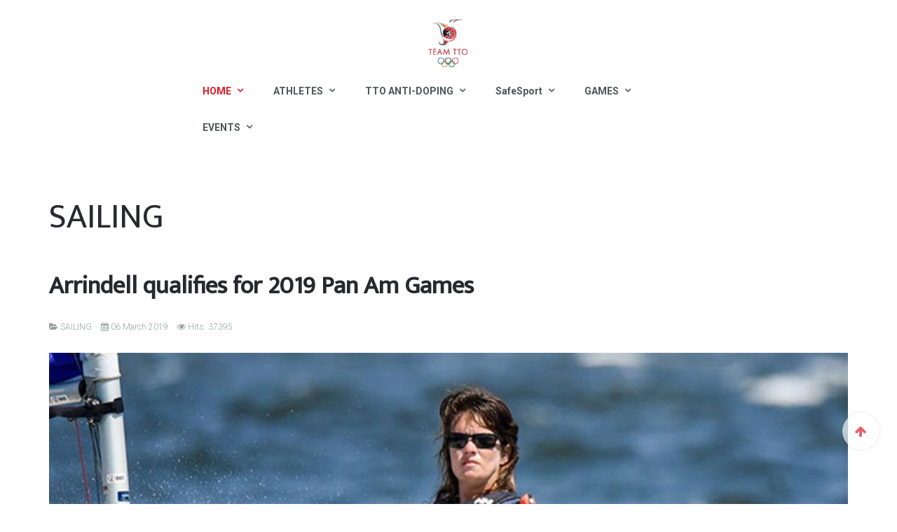

--- FILE ---
content_type: text/html; charset=utf-8
request_url: https://ttoc.org/ttoc/affiliates/sailing/7275-arrindell-qualifies-for-2019-pan-am-games
body_size: 54207
content:

<!DOCTYPE html>
<html lang="en" lang="en-gb" dir="ltr"
	  class='com_content view-article layout-blog itemid-203 j44 j40 mm-hover'>
<head>
<!-- Google Tag Manager -->
<script>(function(w,d,s,l,i){w[l]=w[l]||[];w[l].push({'gtm.start':
new Date().getTime(),event:'gtm.js'});var f=d.getElementsByTagName(s)[0],
j=d.createElement(s),dl=l!='dataLayer'?'&l='+l:'';j.async=true;j.src=
'https://www.googletagmanager.com/gtm.js?id='+i+dl;f.parentNode.insertBefore(j,f);
})(window,document,'script','dataLayer','GTM-KXS3SG9');</script>
<!-- End Google Tag Manager -->
<link href="https://fonts.googleapis.com/css?family=Mukta&display=swap" rel="stylesheet">
<link rel="stylesheet" href="/modules/mod_countdown_tokyo2020/css/countdown-style-300.css">
<!-- Go to www.addthis.com/dashboard to customize your tools --> <script type="text/javascript" src="//s7.addthis.com/js/300/addthis_widget.js#pubid=ra-5d23140f079747b1"></script>
<script src="https://www.olympicchannel.com/static/js/multisport/v1/mseventembed.js"></script>
<script type="application/json" id="ingallery-cfg">{"ajax_url":"\/component\/ingallery\/?task=gallery.view&language=en-GB","ajax_data_url":"\/component\/ingallery\/?task=picture.data&language=en-GB","lang":{"error_title":"Unfortunately, an error occurred","system_error":"Sytem error. Please view logs for more information or enable display errors in InGallery components settings."}}</script>
	<!-- Global Site Tag (gtag.js) - Google Analytics -->
			<script async src="https://www.googletagmanager.com/gtag/js?id=UA-25286728-14"></script>
			<script>
			  window.dataLayer = window.dataLayer || [];
			  function gtag(){dataLayer.push(arguments);}
			  gtag('js', new Date());
			  gtag('config', 'UA-25286728-14' , { 'anonymize_ip': true });
			</script>

	<meta charset="utf-8">
	<meta name="robots" content="index, follow">
	<meta name="description" content="TTOC Website | The Official Website of Trinidad and Tobago Olympic Committee">
	<title>Arrindell qualifies for 2019 Pan Am Games</title>
	<link href="https://ttoc.org/component/search/?layout=blog&amp;id=7275&amp;Itemid=55&amp;catid=101&amp;format=opensearch" rel="search" title="Search Team TTO | Trinidad and Tobago Olympic Committee" type="application/opensearchdescription+xml">
	<link href="/templates/uber/favicon.ico" rel="icon" type="image/vnd.microsoft.icon">
	<link href="/templates/uber/local/css/themes/red/bootstrap.css" rel="stylesheet" />
	<link href="/media/com_jce/site/css/content.min.css?badb4208be409b1335b815dde676300e" rel="stylesheet" />
	<link href="/templates/uber/local/css/themes/red/legacy-grid.css" rel="stylesheet" />
	<link href="/plugins/system/t3/base-bs3/fonts/font-awesome/css/font-awesome.min.css" rel="stylesheet" />
	<link href="/media/system/css/joomla-fontawesome.min.css" rel="stylesheet" />
	<link href="/templates/uber/local/css/themes/red/template.css" rel="stylesheet" />
	<link href="/templates/uber/local/css/themes/red/megamenu.css" rel="stylesheet" />
	<link href="/templates/uber/fonts/font-awesome/css/font-awesome.min.css" rel="stylesheet" />
	<link href="/templates/uber/css/custom.css" rel="stylesheet" />
	<link href="/templates/uber/local/css/themes/red/layouts/docs.css" rel="stylesheet" />
	<link href="/templates/uber/local/acm/footer/css/themes/red/style.css" rel="stylesheet" />
	<link href="https://ttoc.org/media/com_acym/css/module.min.css?v=1066" rel="stylesheet" />
	<link href="https://ttoc.org/media/com_acym/css/modal.min.css?v=1765065435" rel="stylesheet" />
	<link href="/templates/uber/local/acm/header/css/themes/red/style.css" rel="stylesheet" />
	<style>div.mod_search387 input[type="search"]{ width:auto; }</style>
	<script type="application/json" class="joomla-script-options new">{"joomla.jtext":{"RLTA_BUTTON_SCROLL_LEFT":"Scroll buttons to the left","RLTA_BUTTON_SCROLL_RIGHT":"Scroll buttons to the right","MDL_MODALTXT_CLOSE":"close","MDL_MODALTXT_PREVIOUS":"previous","MDL_MODALTXT_NEXT":"next"},"media-picker-api":{"apiBaseUrl":"https:\/\/ttoc.org\/index.php?option=com_media&format=json"},"system.paths":{"root":"","rootFull":"https:\/\/ttoc.org\/","base":"","baseFull":"https:\/\/ttoc.org\/"},"csrf.token":"13c1d8a5b3252f4f44c83e369817ca9f"}</script>
	<script src="/media/system/js/core.min.js?37ffe4186289eba9c5df81bea44080aff77b9684"></script>
	<script src="/media/vendor/bootstrap/js/bootstrap-es5.min.js?5.3.2" nomodule defer></script>
	<script src="/media/vendor/bootstrap/js/popover.min.js?5.3.2" type="module"></script>
	<script src="/media/vendor/jquery/js/jquery.min.js?3.7.1"></script>
	<script src="/media/legacy/js/jquery-noconflict.min.js?647005fc12b79b3ca2bb30c059899d5994e3e34d"></script>
	<script src="/plugins/system/t3/base-bs3/bootstrap/js/bootstrap.js"></script>
	<script src="/plugins/system/t3/base-bs3/js/jquery.tap.min.js"></script>
	<script src="/plugins/system/t3/base-bs3/js/script.js"></script>
	<script src="/plugins/system/t3/base-bs3/js/menu.js"></script>
	<script src="/templates/uber/js/jquery.inview.min.js"></script>
	<script src="/templates/uber/js/jquery.parallax-1.1.3.js"></script>
	<script src="/templates/uber/js/jquery.placeholder.js"></script>
	<script src="/templates/uber/js/script.js"></script>
	<script src="/templates/uber/acm/footer/js/script.js"></script>
	<script src="https://ttoc.org/media/com_acym/js/module.min.js?v=1066"></script>
	<script src="https://ttoc.org/media/com_acym/js/modal.min.js?v=1765065435" defer></script>
	<script src="/templates/uber/acm/header/js/script.js"></script>
	<script src="/plugins/system/t3/base-bs3/js/nav-collapse.js"></script>
	<script>rltaSettings = {"switchToAccordions":true,"switchBreakPoint":576,"buttonScrollSpeed":5,"addHashToUrls":true,"rememberActive":false,"wrapButtons":false}</script>
	<script>
        if(typeof acymModule === 'undefined'){
            var acymModule = [];
			acymModule['emailRegex'] = /^[a-z0-9!#$%&\'*+\/=?^_`{|}~-]+(?:\.[a-z0-9!#$%&\'*+\/=?^_`{|}~-]+)*\@([a-z0-9-]+\.)+[a-z0-9]{2,20}$/i;
			acymModule['NAMECAPTION'] = 'Name';
			acymModule['NAME_MISSING'] = 'Please enter your name';
			acymModule['EMAILCAPTION'] = 'Email';
			acymModule['VALID_EMAIL'] = 'Please enter a valid e-mail address';
			acymModule['VALID_EMAIL_CONFIRMATION'] = 'Email field and email confirmation field must be identical';
			acymModule['CAPTCHA_MISSING'] = 'The captcha is invalid, please try again';
			acymModule['NO_LIST_SELECTED'] = 'Please select the lists you want to subscribe to';
			acymModule['NO_LIST_SELECTED_UNSUB'] = 'Please select the lists you want to unsubscribe from';
            acymModule['ACCEPT_TERMS'] = 'Please check the Terms and Conditions / Privacy policy';
        }
		</script>
	<script>window.addEventListener("DOMContentLoaded", (event) => {
acymModule["excludeValuesformAcym25651"] = [];
acymModule["excludeValuesformAcym25651"]["2"] = "Email";  });</script>
	<link href="/components/com_nicepage/assets/css/froala.css" rel="stylesheet">
	<script type="application/json" id="ingallery-cfg">{"ajax_url":"\/component\/ingallery\/?task=gallery.view&language=en-GB","ajax_data_url":"\/component\/ingallery\/?task=picture.data&language=en-GB","lang":{"error_title":"Unfortunately, an error occurred","system_error":"Sytem error. Please view logs for more information or enable display errors in InGallery components settings."}}</script>
	<!-- Global Site Tag (gtag.js) - Google Analytics -->
									<script async src="https://www.googletagmanager.com/gtag/js?id=UA-25286728-14"></script>
									<script>
									  window.dataLayer = window.dataLayer || [];
									  function gtag(){dataLayer.push(arguments);}
									  gtag('js', new Date());
									  gtag('config', 'UA-25286728-14' , { 'anonymize_ip': true });
									</script>

	
<!-- META FOR IOS & HANDHELD -->
	<meta name="viewport" content="width=device-width, initial-scale=1.0, maximum-scale=1.0, user-scalable=no"/>
	<style type="text/stylesheet">
		@-webkit-viewport   { width: device-width; }
		@-moz-viewport      { width: device-width; }
		@-ms-viewport       { width: device-width; }
		@-o-viewport        { width: device-width; }
		@viewport           { width: device-width; }
	</style>
	<script type="text/javascript">
		//<![CDATA[
		if (navigator.userAgent.match(/IEMobile\/10\.0/)) {
			var msViewportStyle = document.createElement("style");
			msViewportStyle.appendChild(
				document.createTextNode("@-ms-viewport{width:auto!important}")
			);
			document.getElementsByTagName("head")[0].appendChild(msViewportStyle);
		}
		//]]>
	</script>
<meta name="HandheldFriendly" content="true"/>
<meta name="apple-mobile-web-app-capable" content="YES"/>
<!-- //META FOR IOS & HANDHELD -->



<!-- GOOGLE FONTS-->
<link href='//fonts.googleapis.com/css?family=Roboto:400,300,400italic,700,700italic' rel='stylesheet' type='text/css'>
<!--// GOOGLE FONTS -->


<!-- Le HTML5 shim and media query for IE8 support -->
<!--[if lt IE 9]>
<script src="//html5shim.googlecode.com/svn/trunk/html5.js"></script>
<script type="text/javascript" src="/plugins/system/t3/base-bs3/js/respond.min.js"></script>
<![endif]-->

<!-- You can add Google Analytics here or use T3 Injection feature -->
<style> .itemid-2428 .masthead .container {width:100%;max-width:100%;padding:0px;} </style>
<meta data-intl-tel-input-cdn-path="/components/com_nicepage/assets/intlTelInput/" /></head>
<body>
<!-- Google Tag Manager (noscript) -->
<noscript><iframe src="https://www.googletagmanager.com/ns.html?id=GTM-KXS3SG9"
height="0" width="0" style="display:none;visibility:hidden"></iframe></noscript>
<!-- End Google Tag Manager (noscript) -->
<script type="application/ld+json">
{
  "@context" : "https://schema.org",
  "@type" : "Trinidad and Tobago Olympic Committee",
  "name" : "Team TTO",
 "url" : "https://teamtto.org",
 "sameAs" : [
   "https://twitter.com/intent/follow?source=followbutton&variant=1.0&screen_name=TTOlympic",
   "https://www.facebook.com/TTOlympic",
   "https://www.youtube.com/user/ttolympiccommittee?sub_confirmation=1",
   "https://instagram.com/teamtto"
   ],
  "address": {
    "@type": "PostalAddress",
    "streetAddress": "#121 Abercromby Street",
    "addressRegion": "Port of Spain",
    "addressCountry": "TT"
  }
}
</script>

<div class="t3-wrapper"> <!-- Need this wrapper for off-canvas menu. Remove if you don't use of-canvas -->

  
<!-- HEADER -->
<!-- HEADER -->
<div class="uber-header-wrap  has-affix">
<header id ="uber-header-701" class="wrap uber-header header-7 light-color">
	<div class="container">	<div class="row hidden-xs">
		<!-- LOGO -->
		<div class="col-xs-12 col-sm-2 logo hidden-xs">
						<div class="logo-image">
				<a href="/" title="Team TTO">
						<img class="logo-img" src="/images/teamtto.png" alt="Team TTO" />
					<span>Team TTO</span>
				</a>
				<small class="site-slogan">Trinidad and Tobago Olympic Committee</small>
			</div>
					</div>
		<!-- //LOGO -->
		
			</div>
	<div class="row">
		<!-- MAIN NAVIGATION -->
<nav class="navbar navbar-default t3-mainnav">

		<!-- Brand and toggle get grouped for better mobile display -->
		<div class="navbar-header">

      
<div class="col-xs-2 search-m hidden-lg hidden-md">

															<div class="dropdown nav-search">
									<a data-toggle="dropdown" href="#" class=" dropdown-toggle">
										<i class="icon-search"></i>
									</a>
									<div class="nav-child dropdown-menu">
										<div class="dropdown-menu-inner">
											<div class="search">
	<form action="/ttoc/affiliates/sailing/7275-arrindell-qualifies-for-2019-pan-am-games" method="post" class="form-inline form-search">
		<label for="mod-search-searchword761" class="element-invisible">Search ...</label> <input name="searchword" id="mod-search-searchword" aria-label="search" maxlength="200"  class="form-control search-query" type="search" placeholder="Search ..." />		<input type="hidden" name="task" value="search" />
		<input type="hidden" name="option" value="com_search" />
		<input type="hidden" name="Itemid" value="55" />
	</form>
</div>

										</div>
									</div>
								</div>
							                                              
  </div>
     
                                              
                                              
                                    
	<div class="logo-image hidden-lg hidden-md hidden-sm col-xs-6">
				<a href="/index.php" title="Team TTO">
						<img class="logo-img" src="/images/teamtto.png" alt="Team TTO">
					<span>Team TTO</span>
				</a>
				<small class="site-slogan">Trinidad and Tobago Olympic Committee</small>
			</div>
                                              
                      
		
		                           
                                              
                                              
											<button type="button" class="navbar-toggle" data-toggle="collapse" data-target=".t3-navbar-collapse">
					<i class="fa fa-bars"></i>
				</button>
					</div>

					<div class="t3-navbar-collapse navbar-collapse collapse"></div>
		
		<div class="t3-navbar navbar-collapse collapse">
			<div  class="t3-megamenu animate fading"  data-duration="400" data-responsive="true">
<ul itemscope itemtype="http://www.schema.org/SiteNavigationElement" class="nav navbar-nav level0">
<li itemprop='name' class="active dropdown mega" data-id="523" data-level="1">
<a itemprop='url' class=" dropdown-toggle"  href="https://ttoc.org/"   data-target="#" data-toggle="dropdown">HOME <em class="caret"></em></a>

<div class="nav-child dropdown-menu mega-dropdown-menu"  style="width: 200px"  data-width="200"><div class="mega-dropdown-inner">
<div class="row">
<div class="col-xs-12 mega-col-nav" data-width="12"><div class="mega-inner">
<ul itemscope itemtype="http://www.schema.org/SiteNavigationElement" class="mega-nav level1">
<li itemprop='name'  data-id="175" data-level="2">
<a itemprop='url' class=""  href="/ttoc/executive-committee"   data-target="#">EXECUTIVE COMMITTEE </a>

</li>
<li itemprop='name'  data-id="167" data-level="2">
<a itemprop='url' class=""  href="https://ttoc.org/ttoc/contact-us"   data-target="#">CONTACT US </a>

</li>
</ul>
</div></div>
</div>
<div class="row">
<div class="col-xs-12 mega-col-nav" data-width="12"><div class="mega-inner">
<ul itemscope itemtype="http://www.schema.org/SiteNavigationElement" class="mega-nav level1">
<li itemprop='name' class="active dropdown-submenu mega mega-align-left" data-id="221" data-level="2" data-alignsub="left">
<a itemprop='url' class=""  href="/ttoc/affiliates"   data-target="#">AFFILIATES </a>

<div class="nav-child dropdown-menu mega-dropdown-menu"  style="width: 760px"  data-width="760"><div class="mega-dropdown-inner">
<div class="row">
<div class="col-xs-3 mega-col-nav" data-width="3"><div class="mega-inner">
<ul itemscope itemtype="http://www.schema.org/SiteNavigationElement" class="mega-nav level2">
<li itemprop='name'  data-id="61" data-level="3">
<a itemprop='url' class=""  href="/ttoc/affiliates/athletics"   data-target="#">ATHLETICS </a>

</li>
<li itemprop='name'  data-id="63" data-level="3">
<a itemprop='url' class=""  href="/ttoc/affiliates/badminton"   data-target="#">BADMINTON </a>

</li>
<li itemprop='name'  data-id="62" data-level="3">
<a itemprop='url' class=""  href="/ttoc/affiliates/ballroom-dancing"   data-target="#">BALLROOM DANCING </a>

</li>
<li itemprop='name'  data-id="147" data-level="3">
<a itemprop='url' class=""  href="/ttoc/affiliates/basketball"   data-target="#">BASKETBALL </a>

</li>
<li itemprop='name'  data-id="183" data-level="3">
<a itemprop='url' class=""  href="/ttoc/affiliates/boxing"   data-target="#">BOXING </a>

</li>
<li itemprop='name'  data-id="184" data-level="3">
<a itemprop='url' class=""  href="/ttoc/affiliates/canoe-kayak"   data-target="#">CANOEING/ROWING </a>

</li>
<li itemprop='name'  data-id="186" data-level="3">
<a itemprop='url' class=""  href="/ttoc/affiliates/chess"   data-target="#">CHESS </a>

</li>
<li itemprop='name'  data-id="185" data-level="3">
<a itemprop='url' class=""  href="/ttoc/affiliates/contract-bridge"   data-target="#">CONTRACT BRIDGE </a>

</li>
<li itemprop='name'  data-id="187" data-level="3">
<a itemprop='url' class=""  href="/ttoc/affiliates/cricket"   data-target="#">CRICKET </a>

</li>
<li itemprop='name'  data-id="188" data-level="3">
<a itemprop='url' class=""  href="/ttoc/affiliates/cue-sports"   data-target="#">CUE SPORTS </a>

</li>
</ul>
</div></div>
<div class="col-xs-3 mega-col-nav" data-width="3"><div class="mega-inner">
<ul itemscope itemtype="http://www.schema.org/SiteNavigationElement" class="mega-nav level2">
<li itemprop='name'  data-id="189" data-level="3">
<a itemprop='url' class=""  href="/ttoc/affiliates/cycling"   data-target="#">CYCLING </a>

</li>
<li itemprop='name'  data-id="190" data-level="3">
<a itemprop='url' class=""  href="/ttoc/affiliates/darts"   data-target="#">DARTS </a>

</li>
<li itemprop='name'  data-id="346" data-level="3">
<a itemprop='url' class=""  href="/ttoc/affiliates/draughts-checkers"   data-target="#">DRAUGHTS / CHECKERS </a>

</li>
<li itemprop='name'  data-id="191" data-level="3">
<a itemprop='url' class=""  href="/ttoc/affiliates/equestrian"   data-target="#">EQUESTRIAN </a>

</li>
<li itemprop='name'  data-id="193" data-level="3">
<a itemprop='url' class=""  href="/ttoc/affiliates/football"   data-target="#">FOOTBALL </a>

</li>
<li itemprop='name'  data-id="345" data-level="3">
<a itemprop='url' class=""  href="/ttoc/affiliates/golf"   data-target="#">GOLF </a>

</li>
<li itemprop='name'  data-id="194" data-level="3">
<a itemprop='url' class=""  href="/ttoc/affiliates/gymnastics"   data-target="#">GYMNASTICS </a>

</li>
<li itemprop='name'  data-id="195" data-level="3">
<a itemprop='url' class=""  href="/ttoc/affiliates/hockey"   data-target="#">HOCKEY </a>

</li>
<li itemprop='name'  data-id="196" data-level="3">
<a itemprop='url' class=""  href="/ttoc/affiliates/judo"   data-target="#">JUDO </a>

</li>
<li itemprop='name'  data-id="197" data-level="3">
<a itemprop='url' class=""  href="/ttoc/affiliates/karate"   data-target="#">KARATE </a>

</li>
</ul>
</div></div>
<div class="col-xs-3 mega-col-nav" data-width="3"><div class="mega-inner">
<ul itemscope itemtype="http://www.schema.org/SiteNavigationElement" class="mega-nav level2">
<li itemprop='name'  data-id="198" data-level="3">
<a itemprop='url' class=""  href="/ttoc/affiliates/netball"   data-target="#">NETBALL </a>

</li>
<li itemprop='name'  data-id="199" data-level="3">
<a itemprop='url' class=""  href="/ttoc/affiliates/paralympics"   data-target="#">PARALYMPICS </a>

</li>
<li itemprop='name'  data-id="200" data-level="3">
<a itemprop='url' class=""  href="/ttoc/affiliates/pigeon-racing"   data-target="#">PIGEON RACING </a>

</li>
<li itemprop='name'  data-id="202" data-level="3">
<a itemprop='url' class=""  href="/ttoc/affiliates/rugby-football"   data-target="#">RUGBY FOOTBALL </a>

</li>
<li itemprop='name' class="current active" data-id="203" data-level="3">
<a itemprop='url' class=""  href="/ttoc/affiliates/sailing"   data-target="#">SAILING </a>

</li>
<li itemprop='name'  data-id="201" data-level="3">
<a itemprop='url' class=""  href="/ttoc/affiliates/rifle"   data-target="#">SHOOTING SPORTS </a>

</li>
<li itemprop='name'  data-id="344" data-level="3">
<a itemprop='url' class=""  href="/ttoc/affiliates/special-olympics"   data-target="#">SPECIAL OLYMPICS </a>

</li>
<li itemprop='name'  data-id="2387" data-level="3">
<a itemprop='url' class=""  href="/ttoc/affiliates/sports-medicine"   data-target="#">SPORTS MEDICINE </a>

</li>
<li itemprop='name'  data-id="205" data-level="3">
<a itemprop='url' class=""  href="/ttoc/affiliates/squash"   data-target="#">SQUASH </a>

</li>
<li itemprop='name'  data-id="206" data-level="3">
<a itemprop='url' class=""  href="/ttoc/affiliates/swimming"   data-target="#">SWIMMING </a>

</li>
<li itemprop='name'  data-id="1860" data-level="3">
<a itemprop='url' class=""  href="/ttoc/affiliates/surfing"   data-target="#">SURFING </a>

</li>
</ul>
</div></div>
<div class="col-xs-3 mega-col-nav" data-width="3"><div class="mega-inner">
<ul itemscope itemtype="http://www.schema.org/SiteNavigationElement" class="mega-nav level2">
<li itemprop='name'  data-id="207" data-level="3">
<a itemprop='url' class=""  href="/ttoc/affiliates/table-tennis"   data-target="#">TABLE TENNIS </a>

</li>
<li itemprop='name'  data-id="208" data-level="3">
<a itemprop='url' class=""  href="/ttoc/affiliates/tae-kwon-do"   data-target="#">TAE KWON DO </a>

</li>
<li itemprop='name'  data-id="209" data-level="3">
<a itemprop='url' class=""  href="/ttoc/affiliates/target-archery"   data-target="#">TARGET ARCHERY </a>

</li>
<li itemprop='name'  data-id="1861" data-level="3">
<a itemprop='url' class=""  href="/ttoc/affiliates/team-handball"   data-target="#">TEAM HANDBALL </a>

</li>
<li itemprop='name'  data-id="210" data-level="3">
<a itemprop='url' class=""  href="/ttoc/affiliates/tennis"   data-target="#">TENNIS </a>

</li>
<li itemprop='name'  data-id="211" data-level="3">
<a itemprop='url' class=""  href="/ttoc/affiliates/triathlon"   data-target="#">TRIATHLON </a>

</li>
<li itemprop='name'  data-id="212" data-level="3">
<a itemprop='url' class=""  href="/ttoc/affiliates/volleyball"   data-target="#">VOLLEYBALL </a>

</li>
<li itemprop='name'  data-id="213" data-level="3">
<a itemprop='url' class=""  href="/ttoc/affiliates/weightlifting"   data-target="#">WEIGHTLIFTING </a>

</li>
<li itemprop='name'  data-id="214" data-level="3">
<a itemprop='url' class=""  href="/ttoc/affiliates/wushu"   data-target="#">WUSHU </a>

</li>
</ul>
</div></div>
</div>
</div></div>
</li>
</ul>
</div></div>
</div>
</div></div>
</li>
<li itemprop='name' class="dropdown mega" data-id="522" data-level="1">
<a itemprop='url' class=" dropdown-toggle"  href="/tto-athletes"   data-target="#" data-toggle="dropdown">ATHLETES <em class="caret"></em></a>

<div class="nav-child dropdown-menu mega-dropdown-menu"  ><div class="mega-dropdown-inner">
<div class="row">
<div class="col-xs-12 mega-col-nav" data-width="12"><div class="mega-inner">
<ul itemscope itemtype="http://www.schema.org/SiteNavigationElement" class="mega-nav level1">
<li itemprop='name' class="dropdown-submenu mega" data-id="2848" data-level="2">
<a itemprop='url' class=""  href="#"   data-target="#">Athlete Commission</a>

<div class="nav-child dropdown-menu mega-dropdown-menu"  ><div class="mega-dropdown-inner">
<div class="row">
<div class="col-xs-12 mega-col-nav" data-width="12"><div class="mega-inner">
<ul itemscope itemtype="http://www.schema.org/SiteNavigationElement" class="mega-nav level2">
<li itemprop='name'  data-id="4001" data-level="3">
<a itemprop='url' class=""  href="/tto-athletes/ttoc-ttcga-athletes-commission/athlete365-career-workshop"   data-target="#">Athlete365 Career+ Workshop </a>

</li>
</ul>
</div></div>
</div>
</div></div>
</li>
<li itemprop='name'  data-id="656" data-level="2">
<a itemprop='url' class=""  href="/tto-athletes/donate-10golds24-top"   data-target="#">DONATE </a>

</li>
</ul>
</div></div>
</div>
</div></div>
</li>
<li itemprop='name' class="dropdown mega mega-align-justify" data-id="1374" data-level="1" data-alignsub="justify">
<a itemprop='url' class=" dropdown-toggle"  href="/tto-anti-doping"   data-target="#" data-toggle="dropdown">TTO ANTI-DOPING <em class="caret"></em></a>

<div class="nav-child dropdown-menu mega-dropdown-menu col-xs-12"  ><div class="mega-dropdown-inner">
<div class="row">
<div class="col-xs-6 mega-col-nav" data-width="6"><div class="mega-inner">
<ul itemscope itemtype="http://www.schema.org/SiteNavigationElement" class="mega-nav level1">
<li itemprop='name' class="mega mega-group" data-id="1375" data-level="2" data-group="1">
<a itemprop='url' class=" dropdown-header mega-group-title"  href="/tto-anti-doping/education"   data-target="#">EDUCATION </a>

<div class="nav-child mega-group-ct"  ><div class="mega-dropdown-inner">
<div class="row">
<div class="col-xs-12 mega-col-nav" data-width="12"><div class="mega-inner">
<ul itemscope itemtype="http://www.schema.org/SiteNavigationElement" class="mega-nav level2">
<li itemprop='name'  data-id="1377" data-level="3">
<a itemprop='url' class=""  href="http://quiz.wada-ama.org" target="_blank"   data-target="#">WADA PLAY TRUE QUIZ</a>

</li>
<li itemprop='name'  data-id="1378" data-level="3">
<a itemprop='url' class=""  href="https://adel.wada-ama.org" target="_blank"  title="WADA Anti-Doping E-Learning Platform for Coaches: Athletes: Administrators: Doctors"   data-target="#">WADA ANTI-DOPING E-LEARNING</a>

</li>
<li itemprop='name'  data-id="1379" data-level="3">
<a itemprop='url' class=""  href="http://ptchallenge.wada-ama.org" target="_blank"   data-target="#">WADA PLAY TRUE CHALLENGE</a>

</li>
<li itemprop='name'  data-id="1769" data-level="3">
<a itemprop='url' class=""  href="/tto-anti-doping/education/tt-anti-doping"   data-target="#">TT ANTI-DOPING </a>

</li>
</ul>
</div></div>
</div>
</div></div>
</li>
</ul>
</div></div>
<div class="col-xs-6 mega-col-nav" data-width="6"><div class="mega-inner">
<ul itemscope itemtype="http://www.schema.org/SiteNavigationElement" class="mega-nav level1">
<li itemprop='name'  data-id="1376" data-level="2">
<a itemprop='url' class=""  href="https://www.teamtto.org/index.php?option=com_docman&amp;view=document&amp;alias=169-wada-therapeutic-use-exemptions-tue&amp;category_slug=tto-anti-doping&amp;Itemid=180" target="_blank"   data-target="#">THERAPEUTIC USE EXEMPTION</a>

</li>
<li itemprop='name'  data-id="1380" data-level="2">
<a itemprop='url' class=""  href="https://www.teamtto.org/administrator/index.php?option=com_docman&amp;view=file&amp;routed=1&amp;container=docman-files&amp;folder=tto-anti-doping&amp;name=SPEAK%20UP%20Instructions.docx"   data-target="#">SPEAK UP</a>

</li>
<li itemprop='name'  data-id="1381" data-level="2">
<a itemprop='url' class=""  href="http://www.ttoc.org/index.php/documentation-centre/tto-anti-doping/150-doping-control-process"   data-target="#">DOPING CONTROL PROGRESS</a>

</li>
<li itemprop='name'  data-id="2499" data-level="2">
<a itemprop='url' class=""  href="https://www.teamtto.org/index.php?option=com_docman&amp;view=document&amp;alias=197-wadas-2025-prohibited-list&amp;category_slug=tto-anti-doping&amp;Itemid=180" onclick="window.open(this.href,'targetWindow','toolbar=no,location=no,status=no,menubar=no,scrollbars=yes,resizable=yes');return false;"   data-target="#">PROHIBITED LIST 2025</a>

</li>
<li itemprop='name'  data-id="1384" data-level="2">
<a itemprop='url' class=""  href="http://www.ttoc.org/index.php/documentation-centre/tto-anti-doping/143-results-management-athletes-rights"   data-target="#">RESULTS MANAGEMENTS</a>

</li>
<li itemprop='name'  data-id="1734" data-level="2">
<a itemprop='url' class=""  href="https://www.teamtto.org/index.php/documentation-centre/tto-anti-doping/142-wada-whereabouts"   data-target="#">WHEREABOUT INFORMATION</a>

</li>
</ul>
</div></div>
</div>
</div></div>
</li>
<li itemprop='name' class="dropdown mega" data-id="3441" data-level="1">
<a itemprop='url' class=" dropdown-toggle"  href="/safesport"   data-target="#" data-toggle="dropdown">SafeSport <em class="caret"></em></a>

<div class="nav-child dropdown-menu mega-dropdown-menu"  ><div class="mega-dropdown-inner">
<div class="row">
<div class="col-xs-12 mega-col-nav" data-width="12"><div class="mega-inner">
<ul itemscope itemtype="http://www.schema.org/SiteNavigationElement" class="mega-nav level1">
<li itemprop='name'  data-id="3445" data-level="2">
<a itemprop='url' class=""  href="/safesport/reporting"   data-target="#">Reporting </a>

</li>
<li itemprop='name'  data-id="3444" data-level="2">
<a itemprop='url' class=""  href="/safesport/contact-us"   data-target="#">Contact Us </a>

</li>
</ul>
</div></div>
</div>
</div></div>
</li>
<li itemprop='name' class="dropdown mega" data-id="222" data-level="1">
<a itemprop='url' class=" dropdown-toggle"  href="/international-games"   data-target="#" data-toggle="dropdown">GAMES <em class="caret"></em></a>

<div class="nav-child dropdown-menu mega-dropdown-menu"  ><div class="mega-dropdown-inner">
<div class="row">
<div class="col-xs-12 mega-col-nav" data-width="12"><div class="mega-inner">
<ul itemscope itemtype="http://www.schema.org/SiteNavigationElement" class="mega-nav level1">
<li itemprop='name' class="dropdown-submenu mega" data-id="225" data-level="2">
<a itemprop='url' class=""  href="/international-games/olympic-games"   data-target="#">OLYMPIC GAMES </a>

<div class="nav-child dropdown-menu mega-dropdown-menu"  ><div class="mega-dropdown-inner">
<div class="row">
<div class="col-xs-12 mega-col-nav" data-width="12"><div class="mega-inner">
<ul itemscope itemtype="http://www.schema.org/SiteNavigationElement" class="mega-nav level2">
<li itemprop='name'  data-id="1499" data-level="3">
<a itemprop='url' class=""  href="/international-games/olympic-games/tokyo-2020"   data-target="#">TOKYO 2020 </a>

</li>
<li itemprop='name'  data-id="2192" data-level="3">
<a itemprop='url' class=""  href="/international-games/olympic-games/paris-2024"   data-target="#">PARIS 2024 </a>

</li>
<li itemprop='name'  data-id="2470" data-level="3">
<a itemprop='url' class=""  href="/international-games/olympic-games/los-angeles-2028"   data-target="#">LOS ANGELES 2028 </a>

</li>
</ul>
</div></div>
</div>
</div></div>
</li>
<li itemprop='name'  data-id="235" data-level="2">
<a itemprop='url' class=""  href="/international-games/youth-olympic-games"   data-target="#">YOUTH OLYMPIC GAMES </a>

</li>
<li itemprop='name' class="dropdown-submenu mega" data-id="224" data-level="2">
<a itemprop='url' class=""  href="/international-games/commonwealth-games"   data-target="#">COMMONWEALTH GAMES </a>

<div class="nav-child dropdown-menu mega-dropdown-menu"  ><div class="mega-dropdown-inner">
<div class="row">
<div class="col-xs-12 mega-col-nav" data-width="12"><div class="mega-inner">
<ul itemscope itemtype="http://www.schema.org/SiteNavigationElement" class="mega-nav level2">
<li itemprop='name'  data-id="1299" data-level="3">
<a itemprop='url' class=""  href="/international-games/commonwealth-games/australia"   data-target="#">Australia 2018 </a>

</li>
<li itemprop='name'  data-id="2469" data-level="3">
<a itemprop='url' class=""  href="/international-games/commonwealth-games/birmingham-2022"   data-target="#">Birmingham 2022 </a>

</li>
</ul>
</div></div>
</div>
</div></div>
</li>
<li itemprop='name' class="dropdown-submenu mega" data-id="236" data-level="2">
<a itemprop='url' class=""  href="/international-games/youth-commonwealth-games"   data-target="#">COMMONWEALTH YOUTH GAMES </a>

<div class="nav-child dropdown-menu mega-dropdown-menu"  ><div class="mega-dropdown-inner">
<div class="row">
<div class="col-xs-12 mega-col-nav" data-width="12"><div class="mega-inner">
<ul itemscope itemtype="http://www.schema.org/SiteNavigationElement" class="mega-nav level2">
<li itemprop='name' class="dropdown-submenu mega" data-id="2256" data-level="3">
<a itemprop='url' class=""  href="/international-games/youth-commonwealth-games/trinbago-2023"   data-target="#">TRINBAGO 2023 </a>

<div class="nav-child dropdown-menu mega-dropdown-menu"  ><div class="mega-dropdown-inner">
<div class="row">
<div class="col-xs-12 mega-col-nav" data-width="12"><div class="mega-inner">
<ul itemscope itemtype="http://www.schema.org/SiteNavigationElement" class="mega-nav level3">
<li itemprop='name'  data-id="2336" data-level="4">
<a itemprop='url' class=""  href="/international-games/youth-commonwealth-games/trinbago-2023/trinbago2023-magazine"   data-target="#">Trinbago2023 Magazine </a>

</li>
</ul>
</div></div>
</div>
</div></div>
</li>
</ul>
</div></div>
</div>
</div></div>
</li>
<li itemprop='name' class="dropdown-submenu mega" data-id="226" data-level="2">
<a itemprop='url' class=""  href="/international-games/pan-american-games"   data-target="#">PAN AM GAMES </a>

<div class="nav-child dropdown-menu mega-dropdown-menu"  ><div class="mega-dropdown-inner">
<div class="row">
<div class="col-xs-12 mega-col-nav" data-width="12"><div class="mega-inner">
<ul itemscope itemtype="http://www.schema.org/SiteNavigationElement" class="mega-nav level2">
<li itemprop='name'  data-id="1585" data-level="3">
<a itemprop='url' class=""  href="/international-games/pan-american-games/2019-pan-american-games-lima-peru"   data-target="#">Peru 2019  </a>

</li>
<li itemprop='name'  data-id="2468" data-level="3">
<a itemprop='url' class=""  href="/international-games/pan-american-games/2023-pan-american-games-santiago-chile"   data-target="#">Santiago 2023 </a>

</li>
<li itemprop='name'  data-id="2608" data-level="3">
<a itemprop='url' class=""  href="/international-games/pan-american-games/lima-2027"   data-target="#">Lima 2027 </a>

</li>
</ul>
</div></div>
</div>
</div></div>
</li>
<li itemprop='name' class="dropdown-submenu mega" data-id="3738" data-level="2">
<a itemprop='url' class=""  href="#"   data-target="#">JUNIOR PAN AM GAMES</a>

<div class="nav-child dropdown-menu mega-dropdown-menu"  ><div class="mega-dropdown-inner">
<div class="row">
<div class="col-xs-12 mega-col-nav" data-width="12"><div class="mega-inner">
<ul itemscope itemtype="http://www.schema.org/SiteNavigationElement" class="mega-nav level2">
<li itemprop='name'  data-id="3739" data-level="3">
<a itemprop='url' class=""  href="/international-games/junior-pan-am-games/paraguay-2025"   data-target="#">Paraguay 2025 </a>

</li>
</ul>
</div></div>
</div>
</div></div>
</li>
<li itemprop='name' class="dropdown-submenu mega" data-id="223" data-level="2">
<a itemprop='url' class=""  href="/international-games/central-american-and-caribbean-games"   data-target="#">CENTRAL AMERICAN AND CARIBBEAN GAMES </a>

<div class="nav-child dropdown-menu mega-dropdown-menu"  ><div class="mega-dropdown-inner">
<div class="row">
<div class="col-xs-12 mega-col-nav" data-width="12"><div class="mega-inner">
<ul itemscope itemtype="http://www.schema.org/SiteNavigationElement" class="mega-nav level2">
<li itemprop='name'  data-id="1373" data-level="3">
<a itemprop='url' class=""  href="/international-games/central-american-and-caribbean-games/barranquilla-2018"   data-target="#">BARRANQUILLA 2018 </a>

</li>
</ul>
</div></div>
</div>
</div></div>
</li>
</ul>
</div></div>
</div>
</div></div>
</li>
<li itemprop='name' class="dropdown mega" data-id="1686" data-level="1">
<a itemprop='url' class=" dropdown-toggle"  href="/events"   data-target="#" data-toggle="dropdown">EVENTS <em class="caret"></em></a>

<div class="nav-child dropdown-menu mega-dropdown-menu"  style="width: 300px"  data-width="300"><div class="mega-dropdown-inner">
<div class="row">
<div class="col-xs-12 mega-col-nav" data-width="12"><div class="mega-inner">
<ul itemscope itemtype="http://www.schema.org/SiteNavigationElement" class="mega-nav level1">
<li itemprop='name'  data-id="3689" data-level="2">
<a itemprop='url' class=""  href="/events/trinbago-treasuremakers-art-competition-2025"   data-target="#">Art Competition </a>

</li>
<li itemprop='name' class="dropdown-submenu mega" data-id="2239" data-level="2">
<a itemprop='url' class=""  href="#"   data-target="#">Annual Awards</a>

<div class="nav-child dropdown-menu mega-dropdown-menu"  ><div class="mega-dropdown-inner">
<div class="row">
<div class="col-xs-12 mega-col-nav" data-width="12"><div class="mega-inner">
<ul itemscope itemtype="http://www.schema.org/SiteNavigationElement" class="mega-nav level2">
<li itemprop='name'  data-id="2240" data-level="3">
<a itemprop='url' class=""  href="/events/ttoc-annual-awards/peoples-choice-award"   data-target="#">People's Choice Award </a>

</li>
<li itemprop='name'  data-id="1792" data-level="3">
<a itemprop='url' class=""  href="/events/ttoc-annual-awards/news-and-articles"   data-target="#">News and Articles </a>

</li>
</ul>
</div></div>
</div>
</div></div>
</li>
<li itemprop='name'  data-id="2193" data-level="2">
<a itemprop='url' class=""  href="/events/kings-baton-relay"   data-target="#">King's Baton Relay </a>

</li>
<li itemprop='name'  data-id="1088" data-level="2">
<a itemprop='url' class=""  href="/events/futureisfemale"   data-target="#">#FUTUREISFEMALE </a>

</li>
<li itemprop='name' class="dropdown-submenu mega" data-id="1835" data-level="2">
<a itemprop='url' class=""  href="/events/sport-industry-tt"   data-target="#">SPORT INDUSTRY TT </a>

<div class="nav-child dropdown-menu mega-dropdown-menu"  ><div class="mega-dropdown-inner">
<div class="row">
<div class="col-xs-12 mega-col-nav" data-width="12"><div class="mega-inner">
<ul itemscope itemtype="http://www.schema.org/SiteNavigationElement" class="mega-nav level2">
<li itemprop='name'  data-id="2577" data-level="3">
<a itemprop='url' class=""  href="/events/sport-industry-tt/sport-industry-tt-registration" target="_blank"   data-target="#">Sport Industry TT Registration </a>

</li>
</ul>
</div></div>
</div>
</div></div>
</li>
<li itemprop='name'  data-id="1887" data-level="2">
<a itemprop='url' class=""  href="/events/olympic-academy"   data-target="#">OLYMPIC ACADEMY </a>

</li>
<li itemprop='name'  data-id="1979" data-level="2">
<a itemprop='url' class=""  href="/events/international-marathon"   data-target="#">INTERNATIONAL MARATHON </a>

</li>
<li itemprop='name'  data-id="2238" data-level="2">
<a itemprop='url' class=""  href="/events/canoc-9th-annual-workshop"   data-target="#">CANOC 9th Annual Workshop </a>

</li>
<li itemprop='name'  data-id="2334" data-level="2">
<a itemprop='url' class=""  href="/events/olympic-day-2023"   data-target="#">Olympic Day 2023 </a>

</li>
<li itemprop='name' class="dropdown-submenu mega" data-id="2621" data-level="2">
<a itemprop='url' class=""  href="/events/athlete-commission-forum"   data-target="#">ATHLETE FORUM </a>

<div class="nav-child dropdown-menu mega-dropdown-menu"  ><div class="mega-dropdown-inner">
<div class="row">
<div class="col-xs-12 mega-col-nav" data-width="12"><div class="mega-inner">
<ul itemscope itemtype="http://www.schema.org/SiteNavigationElement" class="mega-nav level2">
<li itemprop='name'  data-id="2622" data-level="3">
<a itemprop='url' class=""  href="/events/athlete-commission-forum/athlete-forum-registration"   data-target="#">Athlete Forum Registration </a>

</li>
</ul>
</div></div>
</div>
</div></div>
</li>
<li itemprop='name'  data-id="3125" data-level="2">
<a itemprop='url' class=""  href="/events/advancing-women-in-leadership-conference"   data-target="#">AWIL Conference </a>

</li>
<li itemprop='name'  data-id="3475" data-level="2">
<a itemprop='url' class=""  href="/events/2025-sports-admin-resource-manual"   data-target="#">Sports Admin Resource Manual </a>

</li>
</ul>
</div></div>
</div>
</div></div>
</li>
</ul>
</div>

		</div>
</nav>
<!-- //MAIN NAVIGATION -->

		
			</div>
	</div></header>
<!-- //HEADER -->

	</div>
	

<script>
(function ($) {
	$(document).ready(function(){
		$('#uber-header-701').affix({
        offset: {
		      top: $('#uber-header-701').offset().top
		    }
    });
	});
})(jQuery);
</script>

<!-- //HEADER -->


  


  


  

<div id="t3-mainbody" class="container t3-mainbody">
	<div class="row">

		<!-- MAIN CONTENT -->
		<div id="t3-content" class="t3-content col-xs-12">
						<div class="page-header clearfix">
		<h1 class="page-title">SAILING</h1>
	</div>

<div class="item-page clearfix" itemscope itemtype="https://schema.org/Article">


<!-- Article -->
<article itemscope itemtype="http://schema.org/Article">
	<meta itemprop="inLanguage" content="en-GB" />

	
<header class="article-header clearfix">
	<h1 class="article-title" itemprop="headline">
					<a href="/ttoc/affiliates/sailing/7275-arrindell-qualifies-for-2019-pan-am-games" itemprop="url" title="Arrindell qualifies for 2019 Pan Am Games">
				Arrindell qualifies for 2019 Pan Am Games</a>
			</h1>

			</header>


<!-- Aside -->
<aside class="article-aside clearfix">
    	<dl class="article-info  muted">

		
			<dt class="article-info-term">
													Details							</dt>

			
			
										<dd class="category-name hasTooltip" title="Category: ">
				<i class="fa fa-folder-open"></i>
									<a href="/ttoc/affiliates/sailing" ><span itemprop="genre">SAILING</span></a>							</dd>			
										<dd class="published hasTooltip" title="Published: ">
				<i class="fa fa-calendar"></i>
				<time datetime="2019-03-06T06:44:35-04:00" itemprop="datePublished">
					06 March 2019          <meta  itemprop="datePublished" content="2019-03-06T06:44:35-04:00" />
          <meta  itemprop="dateModified" content="2019-03-06T06:44:35-04:00" />
				</time>
			</dd>
					
					
			
										<dd class="hits">
					<i class="fa fa-eye"></i>
					<meta itemprop="interactionCount" content="UserPageVisits:37395" />
					Hits: 37395			</dd>						</dl>
    
  </aside>  
<!-- //Aside -->







	
	<div class="pull-none item-image article-image article-image-full">
    <span itemprop="image" itemscope itemtype="https://schema.org/ImageObject">
      <img
                  class="caption" title="T&amp;T sailor Kelly-Ann Arrindell competes during the 2019 South American Laser Championships yesterday in Paracas, Peru."                src="/images/news-2019/image-31870541.jpg"
        alt="T&amp;T sailor Kelly-Ann Arrindell competes during the 2019 South American Laser Championships yesterday in Paracas, Peru." itemprop="url" />
      <meta itemprop="height" content="auto" />
      <meta itemprop="width" content="auto" />
    </span>
	</div>


	
	<section class="article-content clearfix" itemprop="articleBody">
		<p><strong>T&amp;T sailor Kelly-Ann Arrindell competes during the 2019 South American Laser Championships yesterday in Paracas, Peru.</strong></p>
 
<p>T&amp;T sailor Kel­ly-Ann Ar­rindell fin­ished 16th at the 2019 South Amer­i­can Laser Cham­pi­onships yes­ter­day at the Yacht Club Pe­ru­ano, Para­cas, Pe­ru, to qual­i­fy for the Pan Amer­i­can Games in Ju­ly in the same coun­try.</p>
<p>Sail­ing among 22 com­peti­tors in the laser ra­di­al class, Ar­rindell had a to­tal of 137 points af­ter her 10 races, fin­ish­ing with a net to­tal of 121.</p>
<p>Her best race was the ninth where she record­ed a score of 10. Her worst was the first race which saw her fin­ished with a score of 16 but Ar­rindell on­ly got bet­ter af­ter that.</p>
<p>There were 16 fe­males in the field, and the Col­lege of Charleston stu­dent fin­ished a cred­i­ble 10th among the ladies. She com­pet­ed among the likes of Ar­genti­na, Brazil, France and Mex­i­co.</p>
<p>Speak­ing to Guardian Me­dia Sports yes­ter­day, Ar­rindell said, "This cham­pi­onship was ex­treme­ly dif­fi­cult be­cause they had a lot of good sailors here, but my main goal was to qual­i­fy for the Pan Am Games, which I did."</p>
<p>Ar­rindell went on to say the winds pro­vid­ed a ma­jor chal­lenge for her, as she strug­gles in such con­di­tions be­cause of her weight. "I'm hop­ing to gain some weight be­fore the games so I'm able to com­pete with the big­ger and stronger girls when I'm in wind," she said.</p>
<p>The T&amp;T sailor had to ac­tu­al­ly qual­i­fy this time around af­ter get­ting a wild­card in­to the last Pan Am Games in Toron­to. She is now work­ing to­wards Olympic qual­i­fi­ca­tion which will take place in Japan lat­er this year.</p>
<p>The cham­pi­onships were won by Ar­gen­tine Lu­cia Falas­ca with a score of 26 points. Brazil's Gabriel­la Kidd was sec­ond with 45 while France's Marie Bar­rue com­plet­ed the top three with 54.</p>
<p><a title="Source" href="http://www.guardian.co.tt/sports/arrindell-qualifies-for-2019-pan-am-games-6.2.793913.3023105154">Source</a></p>	</section>
				<div class="tags">
																	<span class="tag-146 tag-list0" itemprop="keywords">
					<a href="/tags/146-pan-american-games" class="label label-info">
						Pan-American Games					</a>
				</span>
																				<span class="tag-251 tag-list1" itemprop="keywords">
					<a href="/tags/251-trinidad-and-tobago-sailing-association-ttsa" class="label label-info">
						Trinidad and Tobago Sailing Association (TTSA)					</a>
				</span>
																				<span class="tag-514 tag-list2" itemprop="keywords">
					<a href="/tags/514-kelly-ann-arrindell" class="label label-info">
						 Kelly-Ann Arrindell					</a>
				</span>
						</div>
	
  <!-- footer -->
    <!-- //footer -->

			<hr class="divider-vertical" />
<nav class="pagenavigation" aria-label="Page Navigation">
    <span class="pagination ms-0">
                <a class="btn btn-sm btn-secondary previous" href="/ttoc/affiliates/sailing/7654-lewis-moved-to-tears-recalling-race-to-3rd-olympics" rel="prev">
            <span class="visually-hidden">
                Previous article: Lewis moved to tears recalling race to 3rd Olympics            </span>
            <span class="icon-chevron-left" aria-hidden="true"></span> <span aria-hidden="true">Prev</span>            </a>
                    <a class="btn btn-sm btn-secondary next" href="/ttoc/affiliates/sailing/6949-lewis-competes-in-spain-towards-2020-olympics-qualification" rel="next">
            <span class="visually-hidden">
                Next article: Lewis competes in Spain towards 2020 Olympics qualification            </span>
            <span aria-hidden="true">Next</span> <span class="icon-chevron-right" aria-hidden="true"></span>            </a>
        </span>
</nav>
	
				
	
</article>
<!-- //Article -->


</div>
		</div>
		<!-- //MAIN CONTENT -->

	</div>
</div> 


  

	
	


  
<!-- FOOTER -->

<!-- BACK TOP TOP BUTTON -->
<div id="back-to-top-523" data-spy="affix" data-offset-top="300" class="back-to-top hidden-xs hidden-sm affix-top">
  <button class="btn btn-primary" title="Back to Top"><i class="fa fa-arrow-up"></i></button>
</div>
<script>
(function($) {
	// Back to top
	$('.back-to-top').on('click', function(){
		$("html, body").animate({scrollTop: 0}, 500);
		return false;
	});
})(jQuery);
</script>
<!-- BACK TO TOP BUTTON -->

<!-- FOOTER -->
<footer class="wrap uber-footer footer-2 dark-color" >
		<nav class="wrap breadcrumb">
		<div class="container">
			
<ol class="breadcrumb ">
	<li class="active">You are here: &#160;</li><li><a href="/" class="pathway">Home</a></li><li><a href="/" class="pathway">HOME</a></li><li><a href="/ttoc/affiliates" class="pathway">AFFILIATES</a></li><li><a href="/ttoc/affiliates/sailing" class="pathway">SAILING</a></li><li><span>Arrindell qualifies for 2019 Pan Am Games</span></li></ol>
		</div>
	</nav>
		
		
		
		<div class="uber-spotlight uber-footnav">
		<div class="container">			<div class="row">		
								<div class="col-xs-12 col-sm-6 col-md-2 col-lg-2">
						<div class="t3-module module " id="Mod582"><div class="module-inner"><div class="module-ct"><ul class="nav nav-pills nav-stacked menu">
<li class="item-634 alias-parent-active"><a href="/" class="">HOME </a></li><li class="item-635"><a href="/tto-athletes" class="">ATHLETES </a></li><li class="item-1637"><a href="/international-games/pan-american-games/2019-pan-american-games-lima-peru" class="">PAM AM 2019 </a></li><li class="item-1577"><a href="/international-games/olympic-games/tokyo-2020" class="">TOKYO 2020 </a></li><li class="item-1578"><a href="/international-games/youth-commonwealth-games" class="">CYG 2021 </a></li></ul>
</div></div></div>				</div>
								<div class="col-xs-12 col-sm-6 col-md-2 col-lg-2">
						<div class="t3-module module_menu " id="Mod583"><div class="module-inner"><div class="module-ct"><ul class="nav nav-pills nav-stacked menu">
<li class="item-351"><a href="/ttoc-tv-channel?orderby=latest" class="">TEAM TTO TV</a></li><li class="item-521"><a href="/photo-gallery" class="">PHOTO GALLERY</a></li><li class="item-180"><a href="/documentation-centre" class="">DOCUMENT CENTER</a></li><li class="item-1022"><a href="https://www.olympicchannel.com/en/" class="">OLYMPIC CHANNEL </a></li><li class="item-621"><a href="http://www.olympic.org/" class="" target="_blank" rel="noopener noreferrer"> IOC </a></li></ul>
</div></div></div>				</div>
								<div class="col-xs-12 col-sm-6 col-md-2 col-lg-2">
						<div class="t3-module module " id="Mod434"><div class="module-inner"><div class="module-ct"><ul class="nav nav-pills nav-stacked menu">
<li class="item-1704"><a href="/latest-news" class="">NEWS </a></li><li class="item-1705"><a href="/international-games" class="">GAMES </a></li><li class="item-1706"><a href="/blog" class="">BLOG </a></li><li class="item-1707"><a href="/events" class="">EVENTS </a></li><li class="item-1576"><a href="/tto-athletes/donate-10golds24-top" class="">DONATE </a></li></ul>
</div></div></div>				</div>
								<div class="col-xs-12 col-sm-6 col-md-2 col-lg-2">
						<div class="t3-module module_menu " id="Mod584"><div class="module-inner"><div class="module-ct"><ul class="nav nav-pills nav-stacked menu">
<li class="item-1613"><a href="/tags" class="">TAGS</a></li><li class="item-631"><a href="https://ttoc.org/search" class="">SEARCH</a></li><li class="item-630"><a href="/contact-us" class="">CONTACT US</a></li><li class="item-1725"><a href="/sitemap" class="">SITEMAP</a></li><li class="item-1774"><a href="/privacy-policy" class="">Privacy Policy</a></li></ul>
</div></div></div>				</div>
								<div class="col-xs-12 col-sm-12 col-md-2 col-lg-2">
						<div class="t3-module module_menu " id="Mod806"><div class="module-inner"><div class="module-ct"><ul class="nav nav-pills nav-stacked menu">
<li class="item-24"><a href="https://ttoc.org/login" class="">Sign In</a></li><li class="item-350"><a href="/registration" class="">Sign Up</a></li><li class="item-1776"><a href="/subscribe/frontusers/profile" class="">Subscribe</a></li></ul>
</div></div></div>				</div>
								<hr />
			</div>
		</div>	</div>
		
	<section class="uber-footer-inner">
		<div class="container">			<div class="row">
				<div class="col-xs-12 col-md-7">
					<div class="footer-left">
													<div class="search mod_search387">
	<form action="/ttoc/affiliates/sailing/7275-arrindell-qualifies-for-2019-pan-am-games" method="post" class="form-inline form-search">
		<label for="mod-search-searchword387" class="element-invisible">Search ...</label> <input name="searchword" id="mod-search-searchword" aria-label="search" maxlength="200"  class="form-control search-query" type="search" size="30" placeholder="Search: Athletes, Games, News, Affiliate,....." />		<input type="hidden" name="task" value="search" />
		<input type="hidden" name="option" value="com_search" />
		<input type="hidden" name="Itemid" value="631" />
	</form>
</div>

<div id="mod-custom762" class="mod-custom custom">
    <p>Site developed and maintained by <a title="Business Bridges" href="https://businessbridgestt.com" target="_blank" rel="noopener noreferrer">Business Bridges</a></p></div>
							
	
							
					</div>
				</div>
				
								<div class="col-xs-12 col-md-5">					
					<div class="footer-right">				
							<div class="acym_module " id="acym_module_formAcym25651">
		<div class="acym_fulldiv" id="acym_fulldiv_formAcym25651" style="text-align: left">
			<form enctype="multipart/form-data"
				  id="formAcym25651"
				  name="formAcym25651"
				  method="POST"
				  action="/component/acym/frontusers?tmpl=component">
				<div class="acym_module_form">
                    
<table class="acym_form">
	<tr>
        <td class="onefield acyfield_2 acyfield_text"><input autocomplete="email" id="email_field_635"  name="user[email]" placeholder="Email" value="" data-authorized-content="{&quot;0&quot;:&quot;all&quot;,&quot;regex&quot;:&quot;&quot;,&quot;message&quot;:&quot;Incorrect value for the field Email&quot;}" required type="email" class="cell acym__user__edit__email"><div class="acym__field__error__block" data-acym-field-id="2"></div></td></tr><tr><td class="acyterms" ><input id="mailingdata_terms_formAcym25651" class="checkbox" type="checkbox" name="terms" title="Terms and conditions"/> I agree with the 	<a class="acym__modal__handle" data-acym-modal="identifier_2726" href="#">
        Privacy policy	</a>
	<div class="acym__modal" id="acym__modal__identifier_2726" style="display: none;">
		<div class="acym__modal__content">
			<div class="acym__modal__close"><span>&times;</span></div>
			<iframe class="acym__modal__iframe" src="/privacy-policy?tmpl=component"></iframe>
		</div>
	</div>
    </td></tr><tr>
		<td  class="acysubbuttons">
			<noscript>
                Please enable the javascript to submit this form			</noscript>
			<button type="submit"
					class="btn btn-primary button subbutton"
					onclick="try{ return submitAcymForm('subscribe','formAcym25651', 'acymSubmitSubForm'); }catch(err){alert('The form could not be submitted '+err);return false;}">
                Subscribe			</button>
            		</td>
	</tr>
</table>
				</div>

				<input type="hidden" name="ctrl" value="frontusers" />
				<input type="hidden" name="task" value="notask" />
				<input type="hidden" name="option" value="com_acym" />

                
				<input type="hidden" name="ajax" value="1" />
				<input type="hidden" name="successmode" value="replace" />
				<input type="hidden" name="acy_source" value="Module n°807" />
				<input type="hidden" name="hiddenlists" value="4" />
				<input type="hidden" name="fields" value="name,email" />
				<input type="hidden" name="acyformname" value="formAcym25651" />
				<input type="hidden" name="acysubmode" value="mod_acym" />
				<input type="hidden" name="confirmation_message" value="" />

                			</form>
		</div>
	</div>

<div id="mod-custom690" class="mod-custom custom">
    <div class="addthis_inline_follow_toolbox"> </div></div>
					</div>
				</div>
								
			</div>
		</div>	</section>

</footer>
<!-- //FOOTER -->
<!-- //FOOTER -->


</div>
<!-- Go to www.addthis.com/dashboard to customize your tools --> <script type="text/javascript" src="//s7.addthis.com/js/300/addthis_widget.js#pubid=ra-5d23140f079747b1"></script>
</body>

</html>

--- FILE ---
content_type: text/html; charset=utf-8
request_url: https://ttoc.org/privacy-policy?tmpl=component
body_size: 16945
content:

<!DOCTYPE html>
<html lang="en" lang="en-gb" dir="ltr" class='component window com_content view-article itemid-1774 j44 j40 mm-hover'>
<head>
<!-- Google Tag Manager -->
<script>(function(w,d,s,l,i){w[l]=w[l]||[];w[l].push({'gtm.start':
new Date().getTime(),event:'gtm.js'});var f=d.getElementsByTagName(s)[0],
j=d.createElement(s),dl=l!='dataLayer'?'&l='+l:'';j.async=true;j.src=
'https://www.googletagmanager.com/gtm.js?id='+i+dl;f.parentNode.insertBefore(j,f);
})(window,document,'script','dataLayer','GTM-KXS3SG9');</script>
<!-- End Google Tag Manager -->
<link href="https://fonts.googleapis.com/css?family=Mukta&display=swap" rel="stylesheet">
<link rel="stylesheet" href="/modules/mod_countdown_tokyo2020/css/countdown-style-300.css">
<!-- Go to www.addthis.com/dashboard to customize your tools --> <script type="text/javascript" src="//s7.addthis.com/js/300/addthis_widget.js#pubid=ra-5d23140f079747b1"></script>
<script src="https://www.olympicchannel.com/static/js/multisport/v1/mseventembed.js"></script>
<script type="application/json" id="ingallery-cfg">{"ajax_url":"\/component\/ingallery\/?task=gallery.view&language=en-GB","ajax_data_url":"\/component\/ingallery\/?task=picture.data&language=en-GB","lang":{"error_title":"Unfortunately, an error occurred","system_error":"Sytem error. Please view logs for more information or enable display errors in InGallery components settings."}}</script>
	<!-- Global Site Tag (gtag.js) - Google Analytics -->
			<script async src="https://www.googletagmanager.com/gtag/js?id=UA-25286728-14"></script>
			<script>
			  window.dataLayer = window.dataLayer || [];
			  function gtag(){dataLayer.push(arguments);}
			  gtag('js', new Date());
			  gtag('config', 'UA-25286728-14' , { 'anonymize_ip': true });
			</script>

    <meta charset="utf-8">
	<meta name="description" content="TTOC Website | The Official Website of Trinidad and Tobago Olympic Committee">
	<title>Privacy Policy</title>
	<link href="/templates/uber/favicon.ico" rel="icon" type="image/vnd.microsoft.icon">
	<link href="/media/vendor/joomla-custom-elements/css/joomla-alert.min.css?0.2.0" rel="stylesheet" />
	<link href="/templates/uber/local/css/themes/red/bootstrap.css" rel="stylesheet" />
	<link href="/media/com_jce/site/css/content.min.css?badb4208be409b1335b815dde676300e" rel="stylesheet" />
	<link href="/templates/uber/local/css/themes/red/legacy-grid.css" rel="stylesheet" />
	<link href="/plugins/system/t3/base-bs3/fonts/font-awesome/css/font-awesome.min.css" rel="stylesheet" />
	<link href="/media/system/css/joomla-fontawesome.min.css" rel="stylesheet" />
	<link href="/templates/uber/local/css/themes/red/template.css" rel="stylesheet" />
	<link href="/templates/uber/local/css/themes/red/megamenu.css" rel="stylesheet" />
	<link href="/templates/uber/fonts/font-awesome/css/font-awesome.min.css" rel="stylesheet" />
	<link href="/templates/uber/css/custom.css" rel="stylesheet" />
	<link href="/templates/uber/css/windows.css" rel="stylesheet" />
	<script type="application/json" class="joomla-script-options new">{"joomla.jtext":{"RLTA_BUTTON_SCROLL_LEFT":"Scroll buttons to the left","RLTA_BUTTON_SCROLL_RIGHT":"Scroll buttons to the right","MDL_MODALTXT_CLOSE":"close","MDL_MODALTXT_PREVIOUS":"previous","MDL_MODALTXT_NEXT":"next","ERROR":"Error","MESSAGE":"Message","NOTICE":"Notice","WARNING":"Warning","JCLOSE":"Close","JOK":"OK","JOPEN":"Open"},"system.paths":{"root":"","rootFull":"https:\/\/ttoc.org\/","base":"","baseFull":"https:\/\/ttoc.org\/"},"csrf.token":"13c1d8a5b3252f4f44c83e369817ca9f"}</script>
	<script src="/media/system/js/core.min.js?37ffe4186289eba9c5df81bea44080aff77b9684"></script>
	<script src="/media/system/js/messages-es5.min.js?c29829fd2432533d05b15b771f86c6637708bd9d" nomodule defer></script>
	<script src="/media/vendor/jquery/js/jquery.min.js?3.7.1"></script>
	<script src="/media/legacy/js/jquery-noconflict.min.js?647005fc12b79b3ca2bb30c059899d5994e3e34d"></script>
	<script src="/media/system/js/messages.min.js?7f7aa28ac8e8d42145850e8b45b3bc82ff9a6411" type="module"></script>
	<script src="/plugins/system/t3/base-bs3/bootstrap/js/bootstrap.js"></script>
	<script src="/plugins/system/t3/base-bs3/js/jquery.tap.min.js"></script>
	<script src="/plugins/system/t3/base-bs3/js/script.js"></script>
	<script src="/plugins/system/t3/base-bs3/js/menu.js"></script>
	<script src="/templates/uber/js/jquery.inview.min.js"></script>
	<script src="/templates/uber/js/jquery.parallax-1.1.3.js"></script>
	<script src="/templates/uber/js/jquery.placeholder.js"></script>
	<script src="/templates/uber/js/script.js"></script>
	<script>rltaSettings = {"switchToAccordions":true,"switchBreakPoint":576,"buttonScrollSpeed":5,"addHashToUrls":true,"rememberActive":false,"wrapButtons":false}</script>
	<link href="/components/com_nicepage/assets/css/froala.css" rel="stylesheet">
	<script type="application/json" id="ingallery-cfg">{"ajax_url":"\/component\/ingallery\/?task=gallery.view&language=en-GB","ajax_data_url":"\/component\/ingallery\/?task=picture.data&language=en-GB","lang":{"error_title":"Unfortunately, an error occurred","system_error":"Sytem error. Please view logs for more information or enable display errors in InGallery components settings."}}</script>
	<!-- Global Site Tag (gtag.js) - Google Analytics -->
									<script async src="https://www.googletagmanager.com/gtag/js?id=UA-25286728-14"></script>
									<script>
									  window.dataLayer = window.dataLayer || [];
									  function gtag(){dataLayer.push(arguments);}
									  gtag('js', new Date());
									  gtag('config', 'UA-25286728-14' , { 'anonymize_ip': true });
									</script>

    
<!-- META FOR IOS & HANDHELD -->
	<meta name="viewport" content="width=device-width, initial-scale=1.0, maximum-scale=1.0, user-scalable=no"/>
	<style type="text/stylesheet">
		@-webkit-viewport   { width: device-width; }
		@-moz-viewport      { width: device-width; }
		@-ms-viewport       { width: device-width; }
		@-o-viewport        { width: device-width; }
		@viewport           { width: device-width; }
	</style>
	<script type="text/javascript">
		//<![CDATA[
		if (navigator.userAgent.match(/IEMobile\/10\.0/)) {
			var msViewportStyle = document.createElement("style");
			msViewportStyle.appendChild(
				document.createTextNode("@-ms-viewport{width:auto!important}")
			);
			document.getElementsByTagName("head")[0].appendChild(msViewportStyle);
		}
		//]]>
	</script>
<meta name="HandheldFriendly" content="true"/>
<meta name="apple-mobile-web-app-capable" content="YES"/>
<!-- //META FOR IOS & HANDHELD -->



<!-- GOOGLE FONTS-->
<link href='//fonts.googleapis.com/css?family=Roboto:400,300,400italic,700,700italic' rel='stylesheet' type='text/css'>
<!--// GOOGLE FONTS -->


<!-- Le HTML5 shim and media query for IE8 support -->
<!--[if lt IE 9]>
<script src="//html5shim.googlecode.com/svn/trunk/html5.js"></script>
<script type="text/javascript" src="/plugins/system/t3/base-bs3/js/respond.min.js"></script>
<![endif]-->

<!-- You can add Google Analytics here or use T3 Injection feature -->
<style> .itemid-2428 .masthead .container {width:100%;max-width:100%;padding:0px;} </style>
<meta data-intl-tel-input-cdn-path="/components/com_nicepage/assets/intlTelInput/" /></head>

 <body class="contentpane">
<!-- Google Tag Manager (noscript) -->
<noscript><iframe src="https://www.googletagmanager.com/ns.html?id=GTM-KXS3SG9"
height="0" width="0" style="display:none;visibility:hidden"></iframe></noscript>
<!-- End Google Tag Manager (noscript) -->
<script type="application/ld+json">
{
  "@context" : "https://schema.org",
  "@type" : "Trinidad and Tobago Olympic Committee",
  "name" : "Team TTO",
 "url" : "https://teamtto.org",
 "sameAs" : [
   "https://twitter.com/intent/follow?source=followbutton&variant=1.0&screen_name=TTOlympic",
   "https://www.facebook.com/TTOlympic",
   "https://www.youtube.com/user/ttolympiccommittee?sub_confirmation=1",
   "https://instagram.com/teamtto"
   ],
  "address": {
    "@type": "PostalAddress",
    "streetAddress": "#121 Abercromby Street",
    "addressRegion": "Port of Spain",
    "addressCountry": "TT"
  }
}
</script>
    <div id="window-mainbody" class="window-mainbody">
      <div id="system-message-container" aria-live="polite"></div>

      <div class="item-page clearfix" itemscope itemtype="https://schema.org/Article">


<!-- Article -->
<article itemscope itemtype="http://schema.org/Article">
	<meta itemprop="inLanguage" content="en-GB" />

	
<header class="article-header clearfix">
	<h1 class="article-title" itemprop="headline">
					Privacy Policy			<meta itemprop="url" content="https://ttoc.org/privacy-policy" />
			</h1>

			</header>


<!-- Aside -->
<!-- //Aside -->







	
	
	<section class="article-content clearfix" itemprop="articleBody">
		<p><span style="font-weight: 400;">This Privacy Policy governs the manner in which Trinidad and Tobago Olympic Committee collects, uses, maintains and discloses information collected from users (each, a "User") of the https://teamtto.org website ("Site"). This privacy policy applies to the Site and all products and services offered by Trinidad and Tobago Olympic Committee.</span></p>
<p><strong>Personal identification information</strong></p>
<p><span style="font-weight: 400;">We may collect personal identification information from Users in a variety of ways, including, but not limited to, when Users visit our site, subscribe to the newsletter, fill out a form, and in connection with other activities, services, features or resources we make available on our Site. Users may be asked for their name, email address and phone number. Users may, however, visit our Site anonymously. We will collect personal identification information from Users only if they voluntarily submit such information to us. Users can always refuse to supply personally identification information, except that it may prevent them from engaging in certain Site related activities.</span></p>
<p><strong>Non-personal identification information</strong></p>
<p><span style="font-weight: 400;">We may collect non-personal identification information about Users whenever they interact with our Site. Non-personal identification information may include the browser name, the type of computer and technical information about Users means of connection to our Site, such as the operating system and the Internet service providers utilized and other similar information.</span></p>
<p><strong>Web browser cookies</strong></p>
<p><span style="font-weight: 400;">Our Site may use "cookies" to enhance User experience. Cookies are small files that a site or its service provider transfers to your computer's hard drive through your Web browser (if you allow) that enables the sites or service providers systems to recognize your browser and capture and remember certain information. User may choose to set their web browser to refuse cookies, or to alert you when cookies are being sent. If they do so, note that some parts of the Site may not function properly.</span></p>
<p><strong>How we use collected information</strong></p>
<p><span style="font-weight: 400;">Trinidad and Tobago Olympic Committee collects and uses Users personal information for the following purposes:</span></p>
<p><strong>To improve our Site</strong></p>
<p><span style="font-weight: 400;">We continually strive to improve our website offerings based on the information and feedback we receive from you.</span></p>
<p><strong>To improve customer service</strong></p>
<p><span style="font-weight: 400;">Your information helps us to more effectively respond to your customer service requests and support needs.</span></p>
<p><strong>To send periodic emails</strong></p>
<p><span style="font-weight: 400;">The email address Users provide will only be used to respond to their inquiries, and/or other requests or questions. If you decide to opt-in to our mailing list, you will receive emails which include company news, updates, related product or service information, etc. If at any time the User would like to unsubscribe from receiving future emails, we include detailed unsubscribe instructions at the bottom of each email or User may contact us via our Site.</span></p>
<p><strong>How we protect your information</strong></p>
<p><span style="font-weight: 400;">We adopt appropriate data collection, storage and processing practices and security measures to protect against unauthorized access, alteration, disclosure or destruction of your personal information, username, password, transaction information and data stored on our Site.</span></p>
<p><strong>Sharing your personal information</strong></p>
<p><span style="font-weight: 400;">We do not sell, trade, or rent Users personal identification information to others. We may share generic aggregated demographic information not linked to any personal identification information regarding visitors and users with our business partners, trusted affiliates and advertisers for the purposes outlined above.</span></p>
<p><strong>Third party websites</strong></p>
<p><span style="font-weight: 400;">Users may find advertising or other content on our Site that link to the sites and services of our partners, suppliers, advertisers, sponsors, licensors and other third parties. We do not control the content or links that appear on these sites and are not responsible for the practices employed by websites linked to or from our Site. In addition, these sites or services, including their content and links, may be constantly changing. These sites and services may have their own privacy policies and customer service policies. Browsing and interaction on any other website, including websites which have a link to our Site, is subject to that website's own terms and policies.</span></p>
<p><strong>Advertising</strong></p>
<p><span style="font-weight: 400;">Ads appearing on our site may be delivered to Users by advertising partners, who may set cookies. These cookies allow the ad server to recognize your computer each time they send you an online advertisement to compile non personal identification information about you or others who use your computer. This privacy policy does not cover the use of cookies by any advertisers.</span></p>
<p><strong>Online privacy policy only</strong></p>
<p><span style="font-weight: 400;">This online privacy policy applies only to information collected through our website and not to information collected offline.</span></p>
<p><strong>Children's online privacy protection</strong></p>
<p><span style="font-weight: 400;">Protecting the privacy of the very young is especially important. For that reason, we never collect or maintain information at our Site from those we actually know are under 13 years of age, and no part of our website is structured to attract anyone under 13 years of age.</span></p>
<p><strong>Changes to this privacy policy</strong></p>
<p><span style="font-weight: 400;">Trinidad and Tobago Olympic Committee has the discretion to update this privacy policy at any time. When we do, we will revise the updated date at the bottom of this page. We encourage Users to frequently check this page for any changes to stay informed about how we are helping to protect the personal information we collect. You acknowledge and agree that it is your responsibility to review this privacy policy periodically and become aware of modifications.</span></p>
<p><strong>Your acceptance of these terms</strong></p>
<p><span style="font-weight: 400;">By using this Site, you signify your acceptance of this policy. If you do not agree to this policy, please do not use our Site. Your continued use of the Site following the posting of changes to this policy will be deemed your acceptance of those changes.</span></p>
<p><strong>Contacting us</strong></p>
<p><span style="font-weight: 400;">If you have any questions about this Privacy Policy, the practices of this site, or your dealings with this site, please contact us at:</span></p>
<p><span style="font-weight: 400;">Trinidad and Tobago Olympic Committee</span></p>
<p><span style="font-weight: 400;">https://teamtto.org</span></p>
<p><span style="font-weight: 400;">marketing@ttoc.org</span></p>
<p><span style="font-weight: 400;">#121 Abercromby Street,</span></p>
<p><span style="font-weight: 400;">Port of Spain</span></p>
<p><span style="font-weight: 400;">Trinidad and Tobago, W.I.</span></p>
<p><span style="font-weight: 400;">(868) 625-1285</span></p>
<p><span style="font-weight: 400;">(868) 625-3049</span></p> 	</section>
	
  <!-- footer -->
    <!-- //footer -->

	
				
	
</article>
<!-- //Article -->


</div>
    </div>
<!-- Go to www.addthis.com/dashboard to customize your tools --> <script type="text/javascript" src="//s7.addthis.com/js/300/addthis_widget.js#pubid=ra-5d23140f079747b1"></script>
</body>

</html>

--- FILE ---
content_type: text/css
request_url: https://ttoc.org/templates/uber/css/custom.css
body_size: 4757
content:
.safe .img-responsive, .thumbnail > img, .thumbnail a > img, .carousel-inner > .item > img {width:100%;}


@media all and (min-width: 1200px) {
   .itemid-2428 .ja-masthead {
        background-attachment:fixed
    }
}

@media all {
    .itemid-2428 .ja-masthead .ja-masthead-detail {
        text-align: center;
        max-width: 100%;
        padding: 160px 24px;
        width: 100%
    }
}

@media all and (max-width: 767px) {
   .itemid-2428 .ja-masthead .ja-masthead-detail {
        padding:48px 24px
    }
}

@media all {
 .itemid-2428 .ja-masthead .ja-masthead-detail .ja-masthead-title {
        color: #ffffff;
        font-size: 45px;
        font-family: "Libre Franklin",Helvetica,Arial,sans-serif;
        font-weight: 200;
        margin: 0
    }
}

@media all and (max-width: 767px) {
  .itemid-2428 .ja-masthead .ja-masthead-detail .ja-masthead-title {
        font-size:23px
    }
}

@media all {
  .itemid-2428 .ja-masthead .ja-masthead-detail .ja-masthead-description {
        display: inline-block;
        margin-top: 24px;
        font-size: 18px;
        position: relative
    }
}

@media all and (max-width: 767px) {
  .itemid-2428 .ja-masthead .ja-masthead-detail .ja-masthead-description {
        font-size:14px
    }
}


  .itemid-2428 .uber-header {position:inherit!important}

.uber-header.header-7 .navbar-default .navbar-nav > .open > a:hover, .uber-header.header-7 .navbar-default .navbar-nav > .open > a:focus {
    background-color: #f4f6f7; color: #9ca0a0;}


.t3-mainnav .t3-navbar {

    margin: 0 auto;
    width: 755px;
}
div.logo-image img {
    max-height: 70px!important;

}
.uber-header.header-7 .navbar-default .navbar-nav > li {border:0px;}

.uber-header.header-7 .t3-mainnav {border-top:0px!important;border-bottom:0px!important;}
 .logo-image{
    margin: 0 auto;
text-align:center;
   float: none!important;}
.uber-header.header-7 .logo {
    width: 100%;
}

@media(max-width:468px){.uber-header.header-7.light-color {padding-top:0px!important;max-height: 90px;}
 .logo-image{
    margin: 0 auto;
    width: 80px;
    float: none!important;
    top: 20px;
  }
  .uber-header.header-7.light-color .container {max-height: 80px;}
}

/* CSS Document */
.t3-header-rio {
background-color:#00CC66;
}
.green {
background-color: #00CC33;
}
.ja-cp-main-wrap {
    background-color: #333333;
}
.table-striped > tbody > tr:nth-of-type(odd) {
    background-color: transparent;
}


/* 
.t3-mainnav {   padding-top: 30px;}
@media screen and (min-width:168px){.uber-header{height:116px!important;}}
.logo{ height:116px!important;line-height:116px; background:#fff!important;}
.logo a{height:116px;line-height:116px}
div.logo-image img{max-height: 116px!important;}

*/
@media (max-width:768px){.t3-mainbody{padding-top: 80px;}}



.bg-videos {
	padding-top: 10px;
	padding-bottom: 10px;
	background-color: #F95E59;
}

.t3-header {
    padding-top: 24px;
    padding-bottom: 24px;
    background-color: #F95E59;
}
	
	.show-grid {
margin-top: 10px;
margin-bottom: 20px;
}

.search-m{float: left;padding: 0;top: 25px;height: 52px;line-height: 52px;margin: 0;border: none;width: 40px;border:none;box-shadow:none!important;}
.navbar-toggle {float:right;top: -25px;}
.search-m input[type="search"] {border:none!important}

@media only screen and (min-width: 481px) {
    .avs-col-3 {
        width: 30.33%;
        padding: 10px;
    }    }


.mod_allvideosharegallery .btn {padding:5px;}

#Mod830 .mwall-filters-sortings {display:none;}

[data-rlta-element=container][data-rlta-state=ready][data-rlta-type=accordions]>[data-rlta-element=button]>[data-rlta-element=heading],[data-rlta-element=container][data-rlta-state=ready][data-rlta-type=tabs]>[data-rlta-element=button-list]>[data-rlta-element=button]>[data-rlta-element=heading] {
        font-size: 1.125rem;
        font-weight: 500;
        margin: 0;
        padding: 0;
        width: 100%;
        font-size: 14px;
        padding: 5px;
    }
    
    .pg-category-box {
    padding: 0.5em;
    width: 25em;}



.fullwidth .container.t3-mainbody{max-width:80%;}

.itemid-3443 .t3-mainbody {
    padding-top: 52px;
    padding-bottom: 52px;
    background: url(https://duyn491kcolsw.cloudfront.net/files/0d/0d7/0d78sz.jpg);
max-width:100%;padding:140px;
      background-repeat: no-repeat;
    background-size: cover;
}


.itemid-3445 .container.t3-mainbody {max-width: 100%;}
.itemid-3445 .t3-mainbody {
	
    padding-top: 52px;
    padding-bottom: 52px;
    background: url(https://duyn491kcolsw.cloudfront.net/files/3v/3vk/3vk6ie.jpg);
max-width:100%;padding:140px;
      background-repeat: no-repeat;
    background-size: cover;
}#mod-custom511 a {width:300px;float:left;margin-top:10px;font-size:14px}
#mod-custom511 .fa {font-size:20px; margin-right:12px;}

--- FILE ---
content_type: text/css
request_url: https://ttoc.org/templates/uber/local/css/themes/red/layouts/docs.css
body_size: 2737
content:
.docs-section {
  margin-bottom: 78px;
  font-size: 14px;
}
.docs-section .page-header {
  border-bottom: 1px solid #dadedf;
  margin-bottom: 52px;
  padding-bottom: 26px;
}
.docs-section .page-header h1 {
  font-size: 36px;
  margin: 0;
}
@media (min-width: 768px) {
  .docs-section .page-header h1 {
    font-size: 49px;
  }
}
.docs-section > h2 {
  margin-bottom: 26px;
}
.docs-section > h3 {
  color: #3d4045;
  margin-bottom: 26px;
}
.docs-section .dropdown-menu {
  padding: 0;
  margin: 0;
}
.docs-section .dropdown-menu li {
  padding: 0 26px;
}
.docs-section .dropdown-menu li:first-child {
  padding-top: 13px;
}
.docs-section .dropdown-menu li:last-child {
  padding-bottom: 13px;
}
.docs-section .panel-body {
  padding: 15px;
}
.example-type h1,
.example-type h2,
.example-type h3,
.example-type h4,
.example-type h5,
.example-type h6 {
  margin: 26px 0;
}
.example-colors .swatch-item {
  width: 100%;
  min-height: 100px;
  position: relative;
  background: #3d4045;
  color: #ffffff;
  margin-bottom: 26px;
}
@media (min-width: 1200px) {
  .example-colors .swatch-item {
    min-height: 123px;
  }
}
.example-colors .swatch-item dl {
  width: 100%;
  position: absolute;
  bottom: 0;
  padding: 20px;
  margin: 0;
  font-size: 15px;
}
.example-colors .color-brand-primary {
  background: #db1c26;
}
.example-colors .color-brand-secondary {
  background: #38b775;
}
.example-colors .color-brand-success {
  background: #38b775;
}
.example-colors .color-brand-danger {
  background: #f44336;
}
.example-colors .color-brand-warning {
  background: #ff5722;
}
.example-colors .color-brand-info {
  background: #03a9f4;
}
.example-colors .color-gray-darker {
  background: #27292e;
}
.example-colors .color-gray-dark {
  background: #3d4045;
}
.example-colors .color-gray {
  background: #505656;
}
.example-colors .color-gray-light {
  background: #96a1a3;
  color: #3d4045;
}
.example-colors .color-gray-lighter {
  background: #ecf0f1;
  color: #3d4045;
}
.example-colors .color-gray-lightest {
  background: #f4f6f7;
  color: #3d4045;
}
.example-buttons .btn,
.example-inputs .btn,
.example-buttons .form-control,
.example-inputs .form-control {
  box-shadow: none;
  width: 100%;
  margin-bottom: 26px;
}
.example-buttons ul,
.example-inputs ul {
  padding: 0;
  list-style: none;
}
@media screen and (min-width: 768px) {
  .example-buttons ul li,
  .example-inputs ul li {
    float: left;
    width: 30%;
    padding-right: 26px;
  }
}
.example-navigation .tab-content {
  padding: 26px 0;
}
.example-navigation h3 {
  color: #3d4045;
  margin: 0 0 26px;
}
.example-type h1,
.example-type h2 {
  margin-top: 0;
}
.example-type h1 small,
.example-type h2 small {
  display: block;
}
.example-type h1 {
  margin-top: 0;
}

--- FILE ---
content_type: text/css
request_url: https://ttoc.org/templates/uber/local/css/themes/red/template.css
body_size: 174426
content:
@media (max-width: 991px) {
  .always-show .mega > .mega-dropdown-menu,
  .always-show .dropdown-menu {
    display: block !important;
    position: static;
  }
  .open .dropdown-menu {
    display: block;
  }
}
.t3-logo,
.t3-logo-small {
  display: block;
  text-decoration: none;
  text-align: left;
  background-repeat: no-repeat;
  background-position: center;
}
.t3-logo {
  width: 182px;
  height: 50px;
}
.t3-logo-small {
  width: 60px;
  height: 30px;
}
.t3-logo,
.t3-logo-color {
  background-image: url("//static.joomlart.com/images/jat3v3-documents/logo-complete/t3logo-big-color.png");
}
.t3-logo-small,
.t3-logo-small.t3-logo-color {
  background-image: url("//static.joomlart.com/images/jat3v3-documents/logo-complete/t3logo-small-color.png");
}
.t3-logo-dark {
  background-image: url("//static.joomlart.com/images/jat3v3-documents/logo-complete/t3logo-big-dark.png");
}
.t3-logo-small.t3-logo-dark {
  background-image: url("//static.joomlart.com/images/jat3v3-documents/logo-complete/t3logo-small-dark.png");
}
.t3-logo-light {
  background-image: url("//static.joomlart.com/images/jat3v3-documents/logo-complete/t3logo-big-light.png");
}
.t3-logo-small.t3-logo-light {
  background-image: url("//static.joomlart.com/images/jat3v3-documents/logo-complete/t3logo-small-light.png");
}
@media (max-width: 991px) {
  .logo-control .logo-img-sm {
    display: block;
  }
  .logo-control .logo-img {
    display: none;
  }
}
@media (min-width: 992px) {
  .logo-control .logo-img-sm {
    display: none;
  }
  .logo-control .logo-img {
    display: block;
  }
}
#community-wrap .collapse {
  position: relative;
  height: 0;
  overflow: hidden;
  display: block;
}
.body-data-holder:before {
  display: none;
  content: "grid-float-breakpoint:992px screen-xs:480px screen-sm:768px screen-md:992px screen-lg:1200px";
}

html {
  -webkit-font-smoothing: antialiased;
}
body {
  font-weight: 300;
}
input,
button,
select,
textarea {
  font-family: inherit;
  font-size: inherit;
  line-height: inherit;
}
a {
  color: #db1c24;
  text-decoration: none;
  -webkit-transition: all 0.2s ease 0s;
  -o-transition: all 0.2s ease 0s;
  transition: all 0.2s ease 0s;
}
a:hover,
a:focus,
a:active {
  color: #971319;
  text-decoration: none;
  outline: none;
}
a:focus {
  outline: thin dotted;
  outline: 5px auto -webkit-focus-ring-color;
  outline-offset: -2px;
}
img {
  vertical-align: middle;
}
th,
td {
  line-height: 1.85714286;
  text-align: left;
  vertical-align: top;
}
th {
  font-weight: bold;
}
td,
tr td {
  border-top: 1px solid #dddddd;
}
.cat-list-row0:hover,
.cat-list-row1:hover {
  background: #f5f5f5;
}
.cat-list-row1,
tr.cat-list-row1 td {
  background: #fbfbfb;
}
table.contentpane,
table.tablelist,
table.category,
table.admintable,
table.blog {
  width: 100%;
}
table.contentpaneopen {
  border: 0;
}
.star {
  color: #ffcc00;
}
.red {
  color: #cc0000;
}
hr {
  margin-top: 26px;
  margin-bottom: 26px;
  border: 0;
  border-top: 1px solid #ecf0f1;
}
.wrap {
  width: auto;
  clear: both;
}
.center,
.table td.center,
.table th.center {
  text-align: center;
}
.element-invisible {
  position: absolute;
  padding: 0;
  margin: 0;
  border: 0;
  height: 1px;
  width: 1px;
  overflow: hidden;
}

h1,
h2,
h3,
h4,
h5,
h6,
.h1,
.h2,
.h3,
.h4,
.h5,
.h6 {
  font-family: Mukta;
  font-weight: 500;
  line-height: 1.25;
  color: #db1c26;
}
h1 small,
h2 small,
h3 small,
h4 small,
h5 small,
h6 small,
.h1 small,
.h2 small,
.h3 small,
.h4 small,
.h5 small,
.h6 small,
h1 .small,
h2 .small,
h3 .small,
h4 .small,
h5 .small,
h6 .small,
.h1 .small,
.h2 .small,
.h3 .small,
.h4 .small,
.h5 .small,
.h6 .small {
  font-weight: 400;
  line-height: 1;
  color: #96a1a3;
}
h1,
.h1,
h2,
.h2,
h3,
.h3 {
  margin-top: 26px;
  margin-bottom: 13px;
}
h1 small,
.h1 small,
h2 small,
.h2 small,
h3 small,
.h3 small,
h1 .small,
.h1 .small,
h2 .small,
.h2 .small,
h3 .small,
.h3 .small {
  font-size: 65%;
}
h4,
.h4,
h5,
.h5,
h6,
.h6 {
  margin-top: 13px;
  margin-bottom: 13px;
}
h4 small,
.h4 small,
h5 small,
.h5 small,
h6 small,
.h6 small,
h4 .small,
.h4 .small,
h5 .small,
.h5 .small,
h6 .small,
.h6 .small {
  font-size: 75%;
}
h1,
.h1 {
  font-size: 49px;
}
h2,
.h2 {
  font-size: 39px;
}
h3,
.h3 {
  font-size: 28px;
}
h4,
.h4 {
  font-size: 21px;
}
h5,
.h5 {
  font-size: 14px;
}
h6,
.h6 {
  font-size: 13px;
}
p {
  margin: 0 0 13px;
}
.lead {
  margin-bottom: 26px;
  font-size: 18px;
  font-weight: 300;
}
@media (min-width: 768px) {
  .lead {
    font-size: 18px;
  }
}
small,
.small {
  font-size: 85%;
}
cite {
  font-style: normal;
}
.text-left {
  text-align: left;
}
.text-right {
  text-align: right;
}
.text-center {
  text-align: center;
}
.text-justify {
  text-align: justify;
}
.text-muted {
  color: #96a1a3;
}
.text-primary {
  color: #db1c26;
}
a.text-primary:hover {
  color: #ae161e;
}
.text-success {
  color: #468847;
}
a.text-success:hover {
  color: #356635;
}
.text-info {
  color: #3a87ad;
}
a.text-info:hover {
  color: #2d6987;
}
.text-warning {
  color: #c09853;
}
a.text-warning:hover {
  color: #a47e3c;
}
.text-danger {
  color: #b94a48;
}
a.text-danger:hover {
  color: #953b39;
}
.bg-primary {
  color: #fff;
  background-color: #db1c26;
}
a.bg-primary:hover {
  background-color: #ae161e;
}
.bg-success {
  background-color: #dff0d8;
}
a.bg-success:hover {
  background-color: #c1e2b3;
}
.bg-info {
  background-color: #d9edf7;
}
a.bg-info:hover {
  background-color: #afd9ee;
}
.bg-warning {
  background-color: #fcf8e3;
}
a.bg-warning:hover {
  background-color: #f7ecb5;
}
.bg-danger {
  background-color: #f2dede;
}
a.bg-danger:hover {
  background-color: #e4b9b9;
}
.highlight {
  background-color: #FFC;
  font-weight: bold;
  padding: 1px 4px;
}
.page-header {
  padding-bottom: 12px;
  margin: 52px 0 26px;
  border-bottom: 1px solid #ecf0f1;
}
ul,
ol {
  margin-top: 0;
  margin-bottom: 13px;
}
ul ul,
ol ul,
ul ol,
ol ol {
  margin-bottom: 0;
}
.list-unstyled {
  padding-left: 0;
  list-style: none;
}
.list-inline {
  padding-left: 0;
  list-style: none;
  margin-left: -5px;
}
.list-inline > li {
  display: inline-block;
  padding-left: 5px;
  padding-right: 5px;
}
dl {
  margin-top: 0;
  margin-bottom: 26px;
}
dt,
dd {
  line-height: 1.85714286;
}
dt {
  font-weight: bold;
}
dd {
  margin-left: 0;
}
@media (min-width: 992px) {
  .dl-horizontal dt {
    float: left;
    width: 160px;
    clear: left;
    text-align: right;
    overflow: hidden;
    text-overflow: ellipsis;
    white-space: nowrap;
  }
  .dl-horizontal dd {
    margin-left: 180px;
  }
}
.post-sticky {
  background: #db1c26;
  color: #ffffff;
}
.post-sticky.pull-right {
  margin-left: 26px;
}
.post-sticky.pull-left {
  margin-right: 26px;
}
.post-sticky .info {
  border-bottom: 1px solid #e7434c;
}
.post-sticky .info h3 {
  font-size: 18px;
}
.post-sticky .info h3 i {
  margin-right: 13px;
}
abbr[title],
abbr[data-original-title] {
  cursor: help;
  border-bottom: 1px dotted #96a1a3;
}
.initialism {
  font-size: 90%;
  text-transform: uppercase;
}
.about-block {
  background: #f4f6f7;
  padding: 26px;
}
.about-block.right {
  float: right;
  margin: 0 0 26px 26px;
  width: 300px;
}
.about-block img {
  margin: 10px 26px 13px 0 !important;
}
.about-block blockquote {
  border: 0;
  margin-top: 26px;
  margin-bottom: 0;
  padding: 0;
  font-style: italic;
}
.about-block blockquote i {
  color: #96a1a3;
  margin-right: 6.5px;
}
blockquote {
  padding: 13px 26px;
  margin: 0 0 26px;
  font-size: 17.5px;
  border-left: 5px solid #ecf0f1;
}
blockquote p:last-child,
blockquote ul:last-child,
blockquote ol:last-child {
  margin-bottom: 0;
}
blockquote footer,
blockquote small,
blockquote .small {
  display: block;
  font-size: 80%;
  line-height: 1.85714286;
  color: #96a1a3;
}
blockquote footer:before,
blockquote small:before,
blockquote .small:before {
  content: '\2014 \00A0';
}
.quote-inline {
  float: left;
  margin: 10px 26px 26px -26px;
  width: 350px;
}
.quote-inline blockquote {
  background: #ffffff;
  border: 0;
  margin-bottom: 0;
  padding: 26px;
}
.quote-inline blockquote i {
  color: #96a1a3;
  margin-right: 10px;
}
.blockquote-reverse,
blockquote.pull-right {
  padding-right: 15px;
  padding-left: 0;
  border-right: 5px solid #ecf0f1;
  border-left: 0;
  text-align: right;
}
.blockquote-reverse footer:before,
blockquote.pull-right footer:before,
.blockquote-reverse small:before,
blockquote.pull-right small:before,
.blockquote-reverse .small:before,
blockquote.pull-right .small:before {
  content: '';
}
.blockquote-reverse footer:after,
blockquote.pull-right footer:after,
.blockquote-reverse small:after,
blockquote.pull-right small:after,
.blockquote-reverse .small:after,
blockquote.pull-right .small:after {
  content: '\00A0 \2014';
}
blockquote:before,
blockquote:after {
  content: "";
}
address {
  margin-bottom: 26px;
  font-style: normal;
  line-height: 1.85714286;
}
.blockline {
  display: inline-block;
  position: relative;
}
.blockline:after,
.blockline:before {
  background: #96a1a3;
  content: "";
  height: 1px;
  position: absolute;
  top: 40%;
  width: 60px;
}
@media screen and (max-width: 767px) {
  .blockline:after,
  .blockline:before {
    display: none;
  }
}
.blockline:after {
  margin-left: 25px;
  left: 100%;
}
.blockline:before {
  margin-right: 25px;
  right: 100%;
}
.small-head {
  text-transform: uppercase;
  font-weight: 300;
  font-size: 14px;
  letter-spacing: 2px;
  color: #96a1a3;
  margin: 0 0 13px;
}
.small-head a {
  color: #96a1a3;
}
.img-wrap {
  float: left;
  margin: 0 26px 26px 0;
}
.img-wrap.rounded {
  border-radius: 50%;
  border: 1px solid #ecf0f1;
  position: relative;
  overflow: hidden;
}
.img-wrap.rounded:before {
  border-radius: 50%;
  border: 15px solid rgba(255, 255, 255, 0.3);
  content: "";
  height: 100%;
  left: 0;
  position: absolute;
  top: 0;
  width: 100%;
}
.img-wrap.rounded img {
  border-radius: 50%;
}
.img-wrap.right {
  float: right;
  margin: 0 0 26px 26px;
}
code,
kbd,
pre,
samp {
  font-family: Monaco, Menlo, Consolas, "Courier New", monospace;
}
@-webkit-keyframes fade {
  from {
    opacity: 0;
    filter: alpha(opacity=0);
  }
  to {
    opacity: 1;
    filter: alpha(opacity=100);
  }
}
@keyframes fade {
  from {
    opacity: 0;
    filter: alpha(opacity=0);
  }
  to {
    opacity: 1;
    filter: alpha(opacity=100);
  }
}
@-webkit-keyframes moveFromBottom {
  from {
    -webkit-transform: translateY(120px);
    transform: translateY(120px);
  }
  to {
    -webkit-transform: translateY(0);
    transform: translateY(0);
  }
}
@keyframes moveFromBottom {
  from {
    -webkit-transform: translateY(120px);
    transform: translateY(120px);
  }
  to {
    -webkit-transform: translateY(0);
    transform: translateY(0);
  }
}
@-webkit-keyframes moveFromLeft {
  from {
    left: -120px;
  }
  to {
    left: 0;
  }
}
@keyframes moveFromLeft {
  from {
    left: -120px;
  }
  to {
    left: 0;
  }
}
@-webkit-keyframes moveFromRight {
  from {
    right: -120px;
  }
  to {
    right: 0;
  }
}
@keyframes moveFromRight {
  from {
    right: -120px;
  }
  to {
    right: 0;
  }
}
@media (min-width: 992px) {
  .animate {
    position: relative;
    -webkit-perspective: 600px;
    -moz-perspective: 600px;
    perspective: 600px;
    opacity: 0;
    filter: alpha(opacity=0);
  }
  *[data-animation='moveFromBottom'] {
    -webkit-transform: translateY(120px);
    transform: translateY(120px);
  }
  *[data-animation='fade'] {
    opacity: 0;
    filter: alpha(opacity=0);
  }
  .feature-animate {
    overflow: hidden;
  }
  .feature-animate > .img,
  .feature-animate > .content.pull-right {
    right: -120px;
    left: auto;
  }
  .feature-animate > .content,
  .feature-animate > .pull-right + .img {
    left: -120px;
    right: auto;
  }
  .inview *[data-animation='fade'] {
    -webkit-animation: fade 300ms ease-in-out forwards;
    -moz-animation: fade 300ms ease-in-out forwards;
    animation: fade 300ms ease-in-out forwards;
  }
  .inview *[data-animation='moveFromBottom'] {
    -webkit-animation: moveFromBottom 300ms ease 0.15s forwards;
    -moz-animation: moveFromBottom 300ms ease 0.15s forwards;
    animation: moveFromBottom 300ms ease 0.15s forwards;
  }
  .inview.feature-animate > .img,
  .inview.feature-animate > .content.pull-right {
    -webkit-animation: moveFromRight 1s ease 0.15s forwards;
    -moz-animation: moveFromRight 1s ease 0.15s forwards;
    animation: moveFromRight 1s ease 0.15s forwards;
  }
  .inview.feature-animate > .content,
  .inview.feature-animate > .pull-right + .img {
    -webkit-animation: moveFromLeft 1s ease 0.15s forwards;
    -moz-animation: moveFromLeft 1s ease 0.15s forwards;
    animation: moveFromLeft 1s ease 0.15s forwards;
  }
  .inview *[data-delay='200'] {
    -webkit-animation-delay: 200ms;
    animation-delay: 200ms;
  }
  .inview *[data-delay='300'] {
    -webkit-animation-delay: 300ms;
    animation-delay: 300ms;
  }
  .inview *[data-delay='400'] {
    -webkit-animation-delay: 400ms;
    animation-delay: 400ms;
  }
  .inview *[data-delay='500'] {
    -webkit-animation-delay: 500ms;
    animation-delay: 500ms;
  }
  .inview *[data-delay='600'] {
    -webkit-animation-delay: 600ms;
    animation-delay: 600ms;
  }
  .inview *[data-delay='1000'] {
    -webkit-animation-delay: 1000ms;
    animation-delay: 1000ms;
  }
}

select,
textarea,
input[type="text"],
input[type="password"],
input[type="datetime"],
input[type="datetime-local"],
input[type="date"],
input[type="month"],
input[type="time"],
input[type="week"],
input[type="number"],
input[type="email"],
input[type="url"],
input[type="search"],
input[type="tel"],
input[type="color"],
.form-control,
.inputbox {
  border-radius: 0;
  box-shadow: none;
}
select:focus,
textarea:focus,
input[type="text"]:focus,
input[type="password"]:focus,
input[type="datetime"]:focus,
input[type="datetime-local"]:focus,
input[type="date"]:focus,
input[type="month"]:focus,
input[type="time"]:focus,
input[type="week"]:focus,
input[type="number"]:focus,
input[type="email"]:focus,
input[type="url"]:focus,
input[type="search"]:focus,
input[type="tel"]:focus,
input[type="color"]:focus,
.form-control:focus,
.inputbox:focus {
  border-color: #66afe9;
  outline: 0;
  -webkit-box-shadow: inset 0 1px 1px rgba(0,0,0,.075), 0 0 8px rgba(102, 175, 233, 0.6);
  box-shadow: inset 0 1px 1px rgba(0,0,0,.075), 0 0 8px rgba(102, 175, 233, 0.6);
}
select::-moz-placeholder,
textarea::-moz-placeholder,
input[type="text"]::-moz-placeholder,
input[type="password"]::-moz-placeholder,
input[type="datetime"]::-moz-placeholder,
input[type="datetime-local"]::-moz-placeholder,
input[type="date"]::-moz-placeholder,
input[type="month"]::-moz-placeholder,
input[type="time"]::-moz-placeholder,
input[type="week"]::-moz-placeholder,
input[type="number"]::-moz-placeholder,
input[type="email"]::-moz-placeholder,
input[type="url"]::-moz-placeholder,
input[type="search"]::-moz-placeholder,
input[type="tel"]::-moz-placeholder,
input[type="color"]::-moz-placeholder,
.form-control::-moz-placeholder,
.inputbox::-moz-placeholder {
  color: #96a1a3;
  opacity: 1;
}
select:-ms-input-placeholder,
textarea:-ms-input-placeholder,
input[type="text"]:-ms-input-placeholder,
input[type="password"]:-ms-input-placeholder,
input[type="datetime"]:-ms-input-placeholder,
input[type="datetime-local"]:-ms-input-placeholder,
input[type="date"]:-ms-input-placeholder,
input[type="month"]:-ms-input-placeholder,
input[type="time"]:-ms-input-placeholder,
input[type="week"]:-ms-input-placeholder,
input[type="number"]:-ms-input-placeholder,
input[type="email"]:-ms-input-placeholder,
input[type="url"]:-ms-input-placeholder,
input[type="search"]:-ms-input-placeholder,
input[type="tel"]:-ms-input-placeholder,
input[type="color"]:-ms-input-placeholder,
.form-control:-ms-input-placeholder,
.inputbox:-ms-input-placeholder {
  color: #96a1a3;
}
select::-webkit-input-placeholder,
textarea::-webkit-input-placeholder,
input[type="text"]::-webkit-input-placeholder,
input[type="password"]::-webkit-input-placeholder,
input[type="datetime"]::-webkit-input-placeholder,
input[type="datetime-local"]::-webkit-input-placeholder,
input[type="date"]::-webkit-input-placeholder,
input[type="month"]::-webkit-input-placeholder,
input[type="time"]::-webkit-input-placeholder,
input[type="week"]::-webkit-input-placeholder,
input[type="number"]::-webkit-input-placeholder,
input[type="email"]::-webkit-input-placeholder,
input[type="url"]::-webkit-input-placeholder,
input[type="search"]::-webkit-input-placeholder,
input[type="tel"]::-webkit-input-placeholder,
input[type="color"]::-webkit-input-placeholder,
.form-control::-webkit-input-placeholder,
.inputbox::-webkit-input-placeholder {
  color: #96a1a3;
}
textareaselect,
textareatextarea,
textareainput[type="text"],
textareainput[type="password"],
textareainput[type="datetime"],
textareainput[type="datetime-local"],
textareainput[type="date"],
textareainput[type="month"],
textareainput[type="time"],
textareainput[type="week"],
textareainput[type="number"],
textareainput[type="email"],
textareainput[type="url"],
textareainput[type="search"],
textareainput[type="tel"],
textareainput[type="color"],
textarea.form-control,
textarea.inputbox {
  height: auto;
}
.form-group {
  margin-bottom: 26px;
}
.radio label,
.checkbox label {
  display: inline;
}
input.input-lg {
  height: 58px;
  padding: 15px 20px;
}
.form-control-static {
  margin-bottom: 0;
}
@media (min-width: 768px) {
  .form-inline .form-group {
    display: inline-block;
  }
  .form-inline .form-control {
    display: inline-block;
  }
  .form-inline .radio input[type="radio"],
  .form-inline .checkbox input[type="checkbox"] {
    float: none;
  }
}
.form-horizontal .control-label,
.form-horizontal .radio,
.form-horizontal .checkbox,
.form-horizontal .radio-inline,
.form-horizontal .checkbox-inline {
  margin-top: 0;
  margin-bottom: 0;
  padding-top: 7px;
}
.form-horizontal .form-control-static {
  padding-top: 7px;
}
.btn {
  padding: 6.5px 26px;
  font-size: 14px;
  text-transform: uppercase;
  box-shadow: none;
}
@media screen and (min-width: 992px) {
  .btn {
    padding: 10.4px 39px;
  }
}
.btn:hover,
.btn:focus {
  box-shadow: none;
}
.btn-inverse {
  color: #3d4045;
  background-color: rgba(225, 225, 225, 0.9);
  border-color: transparent;
}
.btn-inverse:hover,
.btn-inverse:focus,
.btn-inverse.focus,
.btn-inverse:active,
.btn-inverse.active,
.open > .dropdown-toggle.btn-inverse {
  color: #3d4045;
  background-color: rgba(200, 200, 200, 0.9);
  border-color: rgba(0, 0, 0, 0);
}
.btn-inverse:active,
.btn-inverse.active,
.open > .dropdown-toggle.btn-inverse {
  background-image: none;
}
.btn-inverse.disabled,
.btn-inverse[disabled],
fieldset[disabled] .btn-inverse,
.btn-inverse.disabled:hover,
.btn-inverse[disabled]:hover,
fieldset[disabled] .btn-inverse:hover,
.btn-inverse.disabled:focus,
.btn-inverse[disabled]:focus,
fieldset[disabled] .btn-inverse:focus,
.btn-inverse.disabled.focus,
.btn-inverse[disabled].focus,
fieldset[disabled] .btn-inverse.focus,
.btn-inverse.disabled:active,
.btn-inverse[disabled]:active,
fieldset[disabled] .btn-inverse:active,
.btn-inverse.disabled.active,
.btn-inverse[disabled].active,
fieldset[disabled] .btn-inverse.active {
  background-color: rgba(225, 225, 225, 0.9);
  border-color: transparent;
}
.btn-inverse .badge {
  color: rgba(225, 225, 225, 0.9);
  background-color: #3d4045;
}
.btn-inverse:hover,
.btn-inverse:focus,
.btn-inverse:active {
  opacity: 0.8;
  filter: alpha(opacity=80);
}
.btn-rounded {
  border-radius: 26px;
  padding-left: 26px;
  padding-right: 26px;
  text-transform: uppercase;
}
.btn-rounded.btn-lg {
  border-radius: 52px;
  font-size: 18px;
  padding: 20px 52px;
}
.btn-rounded-inverse {
  background-color: #ecf0f1;
  color: #3d4045;
  background-color: rgba(225, 225, 225, 0.9);
  border-color: transparent;
}
.btn-rounded-inverse:hover,
.btn-rounded-inverse:focus,
.btn-rounded-inverse.focus,
.btn-rounded-inverse:active,
.btn-rounded-inverse.active,
.open > .dropdown-toggle.btn-rounded-inverse {
  color: #3d4045;
  background-color: rgba(200, 200, 200, 0.9);
  border-color: rgba(0, 0, 0, 0);
}
.btn-rounded-inverse:active,
.btn-rounded-inverse.active,
.open > .dropdown-toggle.btn-rounded-inverse {
  background-image: none;
}
.btn-rounded-inverse.disabled,
.btn-rounded-inverse[disabled],
fieldset[disabled] .btn-rounded-inverse,
.btn-rounded-inverse.disabled:hover,
.btn-rounded-inverse[disabled]:hover,
fieldset[disabled] .btn-rounded-inverse:hover,
.btn-rounded-inverse.disabled:focus,
.btn-rounded-inverse[disabled]:focus,
fieldset[disabled] .btn-rounded-inverse:focus,
.btn-rounded-inverse.disabled.focus,
.btn-rounded-inverse[disabled].focus,
fieldset[disabled] .btn-rounded-inverse.focus,
.btn-rounded-inverse.disabled:active,
.btn-rounded-inverse[disabled]:active,
fieldset[disabled] .btn-rounded-inverse:active,
.btn-rounded-inverse.disabled.active,
.btn-rounded-inverse[disabled].active,
fieldset[disabled] .btn-rounded-inverse.active {
  background-color: rgba(225, 225, 225, 0.9);
  border-color: transparent;
}
.btn-rounded-inverse .badge {
  color: rgba(225, 225, 225, 0.9);
  background-color: #3d4045;
}
.btn-rounded-inverse:hover,
.btn-rounded-inverse:focus,
.btn-rounded-inverse:active {
  background: rgba(225, 225, 225, 0.9);
  opacity: 0.8;
  filter: alpha(opacity=80);
}
.btn-border {
  background: transparent;
  border: 3px solid #505656;
  color: #505656;
}
.btn-border:hover,
.btn-border:focus,
.btn-border:active {
  background: #db1c26;
  border-color: #db1c26;
  color: #ffffff;
}
.btn-border.btn-primary {
  border-color: #db1c26;
  color: #db1c26;
}
.btn-border.btn-primary:hover,
.btn-border.btn-primary:focus,
.btn-border.btn-primary:active {
  color: #ffffff;
}
.btn-border.btn-danger {
  border-color: #f44336;
}
.btn-border.btn-danger:hover,
.btn-border.btn-danger:focus {
  background: #f44336;
  border-color: #f44336;
  color: #ffffff;
}
.btn-border.btn-warning {
  border-color: #ff5722;
}
.btn-border.btn-warning:hover,
.btn-border.btn-warning:focus {
  background: #ff5722;
  border-color: #ff5722;
  color: #ffffff;
}
.btn-border.btn-success {
  border-color: #38b775;
}
.btn-border.btn-success:hover,
.btn-border.btn-success:focus {
  background: #38b775;
  border-color: #38b775;
  color: #ffffff;
}
.btn-border.btn-info {
  border-color: #03a9f4;
}
.btn-border.btn-info:hover,
.btn-border.btn-info:focus {
  background: #03a9f4;
  border-color: #03a9f4;
  color: #ffffff;
}
.btn-border.btn-inverse {
  color: #3d4045;
  background-color: rgba(225, 225, 225, 0.9);
  border-color: transparent;
  border: 3px solid #ffffff;
}
.btn-border.btn-inverse:hover,
.btn-border.btn-inverse:focus,
.btn-border.btn-inverse.focus,
.btn-border.btn-inverse:active,
.btn-border.btn-inverse.active,
.open > .dropdown-toggle.btn-border.btn-inverse {
  color: #3d4045;
  background-color: rgba(200, 200, 200, 0.9);
  border-color: rgba(0, 0, 0, 0);
}
.btn-border.btn-inverse:active,
.btn-border.btn-inverse.active,
.open > .dropdown-toggle.btn-border.btn-inverse {
  background-image: none;
}
.btn-border.btn-inverse.disabled,
.btn-border.btn-inverse[disabled],
fieldset[disabled] .btn-border.btn-inverse,
.btn-border.btn-inverse.disabled:hover,
.btn-border.btn-inverse[disabled]:hover,
fieldset[disabled] .btn-border.btn-inverse:hover,
.btn-border.btn-inverse.disabled:focus,
.btn-border.btn-inverse[disabled]:focus,
fieldset[disabled] .btn-border.btn-inverse:focus,
.btn-border.btn-inverse.disabled.focus,
.btn-border.btn-inverse[disabled].focus,
fieldset[disabled] .btn-border.btn-inverse.focus,
.btn-border.btn-inverse.disabled:active,
.btn-border.btn-inverse[disabled]:active,
fieldset[disabled] .btn-border.btn-inverse:active,
.btn-border.btn-inverse.disabled.active,
.btn-border.btn-inverse[disabled].active,
fieldset[disabled] .btn-border.btn-inverse.active {
  background-color: rgba(225, 225, 225, 0.9);
  border-color: transparent;
}
.btn-border.btn-inverse .badge {
  color: rgba(225, 225, 225, 0.9);
  background-color: #3d4045;
}
.btn-border.btn-inverse:hover,
.btn-border.btn-inverse:focus,
.btn-border.btn-inverse:active {
  background: rgba(225, 225, 225, 0.9);
  border-color: #ffffff;
  opacity: 0.8;
  filter: alpha(opacity=80);
}
.btn-border.btn-white {
  border: 3px solid #ffffff;
  color: #ffffff;
}
.btn-border.btn-white:hover,
.btn-border.btn-white:focus,
.btn-border.btn-white:active {
  background: rgba(255, 255, 255, 0.2);
  color: #ffffff;
}
.btn-border-inverse {
  border: 3px solid #ffffff;
  color: #ffffff;
}
.btn-border-inverse:hover,
.btn-border-inverse:focus,
.btn-border-inverse:active {
  background: rgba(0, 0, 0, 0.3);
  border-color: #ffffff;
  color: #ffffff;
}
.btn-action {
  border-radius: 26px;
  margin: 0 6.5px;
  padding: 13px 52px;
  position: relative;
}
.btn-lg {
  font-size: 16px;
  padding: 15px 30px;
  line-height: 26px;
}
.btn-sm,
.btn-small,
.btn-xs {
  font-size: 12px;
  padding: 6px 18px;
  line-height: 26px;
}
@media screen and (min-width: 992px) {
  .btn-sm,
  .btn-small,
  .btn-xs {
    padding: 6px 18px;
  }
}
.btn-block + .btn-block {
  margin-top: 5px;
}
select::-moz-placeholder,
textarea::-moz-placeholder,
input[type="text"]::-moz-placeholder,
input[type="password"]::-moz-placeholder,
input[type="datetime"]::-moz-placeholder,
input[type="datetime-local"]::-moz-placeholder,
input[type="date"]::-moz-placeholder,
input[type="month"]::-moz-placeholder,
input[type="time"]::-moz-placeholder,
input[type="week"]::-moz-placeholder,
input[type="number"]::-moz-placeholder,
input[type="email"]::-moz-placeholder,
input[type="url"]::-moz-placeholder,
input[type="search"]::-moz-placeholder,
input[type="tel"]::-moz-placeholder,
input[type="color"]::-moz-placeholder,
.inputbox::-moz-placeholder {
  color: #96a1a3;
  opacity: 1;
}
select:-ms-input-placeholder,
textarea:-ms-input-placeholder,
input[type="text"]:-ms-input-placeholder,
input[type="password"]:-ms-input-placeholder,
input[type="datetime"]:-ms-input-placeholder,
input[type="datetime-local"]:-ms-input-placeholder,
input[type="date"]:-ms-input-placeholder,
input[type="month"]:-ms-input-placeholder,
input[type="time"]:-ms-input-placeholder,
input[type="week"]:-ms-input-placeholder,
input[type="number"]:-ms-input-placeholder,
input[type="email"]:-ms-input-placeholder,
input[type="url"]:-ms-input-placeholder,
input[type="search"]:-ms-input-placeholder,
input[type="tel"]:-ms-input-placeholder,
input[type="color"]:-ms-input-placeholder,
.inputbox:-ms-input-placeholder {
  color: #96a1a3;
}
select::-webkit-input-placeholder,
textarea::-webkit-input-placeholder,
input[type="text"]::-webkit-input-placeholder,
input[type="password"]::-webkit-input-placeholder,
input[type="datetime"]::-webkit-input-placeholder,
input[type="datetime-local"]::-webkit-input-placeholder,
input[type="date"]::-webkit-input-placeholder,
input[type="month"]::-webkit-input-placeholder,
input[type="time"]::-webkit-input-placeholder,
input[type="week"]::-webkit-input-placeholder,
input[type="number"]::-webkit-input-placeholder,
input[type="email"]::-webkit-input-placeholder,
input[type="url"]::-webkit-input-placeholder,
input[type="search"]::-webkit-input-placeholder,
input[type="tel"]::-webkit-input-placeholder,
input[type="color"]::-webkit-input-placeholder,
.inputbox::-webkit-input-placeholder {
  color: #96a1a3;
}
textareaselect,
textareatextarea,
textareainput[type="text"],
textareainput[type="password"],
textareainput[type="datetime"],
textareainput[type="datetime-local"],
textareainput[type="date"],
textareainput[type="month"],
textareainput[type="time"],
textareainput[type="week"],
textareainput[type="number"],
textareainput[type="email"],
textareainput[type="url"],
textareainput[type="search"],
textareainput[type="tel"],
textareainput[type="color"],
textarea.inputbox {
  height: auto;
}
@media screen and (min-width: 768px) {
  select,
  textarea,
  input[type="text"],
  input[type="password"],
  input[type="datetime"],
  input[type="datetime-local"],
  input[type="date"],
  input[type="month"],
  input[type="time"],
  input[type="week"],
  input[type="number"],
  input[type="email"],
  input[type="url"],
  input[type="search"],
  input[type="tel"],
  input[type="color"],
  .inputbox {
    width: auto;
  }
}
select,
select.form-control,
select.inputbox,
select.input {
  padding-right: 5px;
}
.input-append .active,
.input-prepend .active {
  background-color: #a5e3c3;
  border-color: #38b775;
}
.invalid {
  border-color: #cc0000;
}
label.invalid {
  color: #cc0000;
}
input.invalid {
  border: 1px solid #cc0000;
}

.dropdown-menu {
  font-size: 13px;
  box-shadow: 4px 4px 0 0 rgba(0, 0, 0, 0.04);
}
.dropdown-menu > li > a {
  color: #96a1a3;
}
.dropdown-menu > li > a:hover,
.dropdown-menu > li > a:focus {
  background: #db1c26;
  color: #ffffff;
}
.dropdown-menu > .open > a,
.dropdown-menu > .open > a:hover,
.dropdown-menu > .open > a:focus {
  background: none;
  color: #ffffff;
}
.dropdown-menu > .active > a,
.dropdown-menu > .active > a:hover,
.dropdown-menu > .active > a:focus {
  background: none;
  color: #db1c26;
}
.dropdown-header {
  padding: 3px 20px;
  font-size: 14px;
}
.dropdown-header a {
  color: #96a1a3;
}
.dropdown-submenu > a:after {
  border-left-color: #3d4045;
}
.dropdown-submenu:hover > a:after {
  border-left-color: #313337;
}
.nav > li > .separator {
  position: relative;
  display: block;
  padding: 10px 15px;
  line-height: 26px;
}
@media (min-width: 992px) {
  .nav > li > .separator {
    padding-top: 13px;
    padding-bottom: 13px;
  }
}
@media (max-width: 991px) {
  .nav > li > span {
    padding: 10px 15px;
    display: inline-block;
  }
}
.nav .dropdown-menu {
  background: rgba(255, 255, 255, 0.96);
  box-shadow: 4px 4px 0 0 rgba(0, 0, 0, 0.04);
}
.nav .dropdown-menu li > a {
  color: #3d4045;
}
.nav .dropdown-menu li > a:hover,
.nav .dropdown-menu li > a:active,
.nav .dropdown-menu li > a:focus {
  color: #db1c26;
}
.nav-tabs > li > a:hover {
  border-color: transparent;
}
.nav-tabs > li.open > a,
.nav-tabs > li.open > a:hover,
.nav-tabs > li.open > a:focus {
  border-color: transparent;
}
.nav-tabs > li.active > a,
.nav-tabs > li.active > a:hover,
.nav-tabs > li.active > a:focus {
  border-color: #dddddd;
  border-bottom-color: transparent;
}
.nav .caret {
  border-top-color: #db1c24;
  border-bottom-color: #db1c24;
}
.nav a:hover .caret {
  border-top-color: #971319;
  border-bottom-color: #971319;
}
.t3-navhelper {
  background: #f5f5f5;
  border-top: 1px solid #dadedf;
  color: #505656;
  padding: 5px 0;
}
.breadcrumb {
  margin-bottom: 0;
  padding-left: 0;
  padding-right: 0;
  border-radius: 0;
  color: #505656;
}
.breadcrumb > li + li:before {
  content: "/\00a0";
}
.breadcrumb > .active {
  color: #96a1a3;
}
.breadcrumb > .active + li:before {
  content: "";
  padding: 0;
}
.breadcrumb > .active .hasTooltip {
  padding-right: 13px;
}
.breadcrumb .divider {
  display: none;
}
.pagination-wrap {
  text-align: center;
}
.pagination > li > a,
.pagination > li > span {
  background: none;
  border: 2px solid transparent;
  border-radius: 1px;
  color: #3d4045;
  font-size: 16px;
  margin: 0 1px;
  min-width: 40px;
  padding: 4px 6px;
  text-align: center;
}
.pagination > li > a:hover,
.pagination > li > span:hover,
.pagination > li > a:focus,
.pagination > li > span:focus {
  border: 2px solid #505656;
  color: #3d4045;
}
.pagination > .active > a,
.pagination > .active > span {
  background: #db1c26;
  border: 2px solid #db1c26;
  color: #ffffff;
}
.pagination > .disabled > span,
.pagination > .disabled > span:hover,
.pagination > .disabled > span:focus,
.pagination > .disabled > a,
.pagination > .disabled > a:hover,
.pagination > .disabled > a:focus {
  border: 0;
}
.pagination {
  display: block;
}
.pagination:before,
.pagination:after {
  content: " ";
  display: table;
}
.pagination:after {
  clear: both;
}
@media screen and (min-width: 768px) {
  .pagination {
    float: none;
  }
}
.counter {
  display: inline-block;
  margin-top: 26px;
  padding: 6px 12px;
  background-color: #ffffff;
  border: 1px solid #dddddd;
  border-radius: 0;
}
@media screen and (min-width: 768px) {
  .counter {
    float: right;
  }
}
@media (min-width: 768px) and (max-width: 1199px) {
  .counter {
    margin-right: 26px;
  }
}
.pager {
  text-align: left;
  clear: both;
}
.pager ul {
  margin: 0;
  padding: 0;
}
.ja-submenu {
  background: #f4f6f7;
  border-bottom: 1px solid #dde4e6;
  margin: 0;
  padding: 0;
  position: relative;
  z-index: 2;
}
.ja-submenu ul {
  display: inline-block;
  margin: 0;
  padding: 0;
}
.ja-submenu ul:before {
  content: "\f02c";
  display: inline-block;
  font-family: FontAwesome;
  font-style: normal;
  font-weight: 400;
  line-height: 1;
  background: #3d4045;
  border-radius: 50%;
  color: #ecf0f1;
  font-size: 14px;
  height: 36px;
  line-height: 36px;
  text-align: center;
  width: 36px;
  margin-right: 26px;
}
.ja-submenu ul li {
  display: inline-block;
  font-weight: 300;
  list-style: none;
  padding: 13px 0;
  position: relative;
  margin: 0;
}
.ja-submenu ul li a {
  color: #3d4045;
  display: block;
  padding: 0;
  margin: 0 26px 0 0;
  padding-bottom: 2px;
  text-transform: uppercase;
}
.ja-submenu ul li.active a,
.ja-submenu ul li.active a:hover,
.ja-submenu ul li.active a:focus,
.ja-submenu ul li.active a:active,
.ja-submenu ul li a:hover,
.ja-submenu ul li a:active,
.ja-submenu ul li a:focus {
  box-shadow: 0 -3px 0 #3d4045 inset;
  color: #3d4045;
  background: none;
}

.navbar-toggle {
  float: left;
  padding: 0;
  height: 52px;
  line-height: 52px;
  margin: 0;
  border: none;
  width: 40px;
}
@media screen and (min-width: 768px) {
  .navbar-toggle {
    width: 52px;
  }
}
@media (min-width: 992px) {
  .navbar-toggle {
    display: none;
  }
}
.navbar-nav {
  margin: 6.5px -26px;
}
@media (min-width: 992px) {
  .navbar-nav {
    margin: 0;
  }
}
.navbar-nav > li > .dropdown-menu {
  margin-top: -1px;
}
.navbar-default {
  background: none;
  border: 0;
}
.navbar-default .navbar-brand {
  color: #505656;
}
.navbar-default .navbar-brand:hover,
.navbar-default .navbar-brand:focus {
  color: #373c3c;
  background-color: transparent;
}
.navbar-default .navbar-text {
  color: #505656;
}
.navbar-default .navbar-nav > li {
  border-right: 1px solid #ecf0f1;
}
.navbar-default .navbar-nav > li > a {
  color: #505656;
  padding: 13px 26px;
  text-transform: uppercase;
}
.navbar-default .navbar-nav > li > a:hover,
.navbar-default .navbar-nav > li > a:focus,
.navbar-default .navbar-nav > li > a:active {
  color: #505656;
  background-color: #eeeeee;
  outline: none;
}
.navbar-default .navbar-nav > li > .nav-header {
  color: #505656;
  display: inline-block;
  padding-top: 19.5px;
  padding-bottom: 19.5px;
}
.navbar-default .navbar-nav > .open > a {
  border-color: #dadedf;
}
.navbar-default .navbar-nav > .active > a,
.navbar-default .navbar-nav > .active > a:hover,
.navbar-default .navbar-nav > .active > a:focus {
  font-weight: 700;
  color: #505656;
  background-color: #eeeeee;
}
.navbar-default .navbar-nav > .disabled > a,
.navbar-default .navbar-nav > .disabled > a:hover,
.navbar-default .navbar-nav > .disabled > a:focus {
  color: #cccccc;
  background-color: transparent;
}
.navbar-default .navbar-toggle {
  border-color: #dddddd;
}
.navbar-default .navbar-toggle:hover,
.navbar-default .navbar-toggle:focus {
  background-color: #ecf0f1;
}
.navbar-default .navbar-toggle .icon-bar {
  background-color: #cccccc;
}
.navbar-default .navbar-collapse,
.navbar-default .navbar-form {
  border-color: #ecf0f1;
}
.navbar-default .navbar-nav > .dropdown > a:hover .caret,
.navbar-default .navbar-nav > .dropdown > a:focus .caret {
  border-top-color: #505656;
  border-bottom-color: #505656;
}
.navbar-default .navbar-nav > .open > a,
.navbar-default .navbar-nav > .open > a:hover,
.navbar-default .navbar-nav > .open > a:focus {
  background-color: #eeeeee;
  color: #505656;
}
.navbar-default .navbar-nav > .open > a .caret,
.navbar-default .navbar-nav > .open > a:hover .caret,
.navbar-default .navbar-nav > .open > a:focus .caret {
  border-top-color: #505656;
  border-bottom-color: #505656;
}
.navbar-default .navbar-nav > .dropdown > a .caret {
  border-top-color: #505656;
  border-bottom-color: #505656;
}
@media (max-width: 767px) {
  .navbar-default .navbar-nav .open .dropdown-menu > li > a {
    color: #505656;
  }
  .navbar-default .navbar-nav .open .dropdown-menu > li > a:hover,
  .navbar-default .navbar-nav .open .dropdown-menu > li > a:focus {
    color: #505656;
    background-color: #eeeeee;
  }
  .navbar-default .navbar-nav .open .dropdown-menu > .active > a,
  .navbar-default .navbar-nav .open .dropdown-menu > .active > a:hover,
  .navbar-default .navbar-nav .open .dropdown-menu > .active > a:focus {
    color: #505656;
    background-color: #eeeeee;
  }
  .navbar-default .navbar-nav .open .dropdown-menu > .disabled > a,
  .navbar-default .navbar-nav .open .dropdown-menu > .disabled > a:hover,
  .navbar-default .navbar-nav .open .dropdown-menu > .disabled > a:focus {
    color: #cccccc;
    background-color: transparent;
  }
}
.navbar-default .navbar-link {
  color: #505656;
}
.navbar-default .navbar-link:hover {
  color: #505656;
}
.t3-mainnav {
  border-left: 0;
  border-right: 0;
  margin-bottom: 0;
  border-radius: 0;
  padding-left: 0;
  float: left;
  position: static;
}
.t3-mainnav .t3-navbar {
  padding-left: 0;
  padding-right: 0;
}
.t3-mainnav .t3-navbar .open .dropdown-menu {
  font-size: 13px;
  padding-top: 13px;
  padding-bottom: 13px;
}
.t3-mainnav .t3-navbar .open .dropdown-menu > li > a,
.t3-mainnav .t3-navbar .open .dropdown-menu .dropdown-header {
  color: #3d4045;
}
.t3-mainnav .t3-navbar .open .dropdown-menu > li > a:hover,
.t3-mainnav .t3-navbar .open .dropdown-menu > li > a:focus {
  color: #313337;
  background: none;
}
.t3-mainnav .t3-navbar .open .dropdown-menu > li > a:after {
  border-left-color: #96a1a3;
  margin-top: 9px;
}
.t3-mainnav .t3-navbar .open .dropdown-menu > li.open > a {
  color: #db1c26;
  background: none;
}
.t3-mainnav .t3-navbar .open .dropdown-menu > li.open > a:after {
  border-left-color: #db1c26;
}
.t3-mainnav .t3-navbar .open .dropdown-menu > li.active > a {
  color: #db1c26;
  background: none;
}
.t3-mainnav .t3-navbar .open .dropdown-menu > li.active > a:hover,
.t3-mainnav .t3-navbar .open .dropdown-menu > li.active > a:focus {
  color: #db1c26;
}
.t3-mainnav .t3-navbar .open .dropdown-menu img {
  display: none;
}
.t3-mainnav .t3-navbar-collapse {
  background: #27292e;
  font-size: 12px;
  font-weight: 700;
  position: absolute;
  left: 0;
  width: 100%;
  max-height: 400px;
  overflow: auto;
}
@media (min-width: 992px) {
  .t3-mainnav .t3-navbar-collapse {
    display: none !important;
  }
}
.t3-mainnav .t3-navbar-collapse .navbar-nav {
  margin: 0 -26px;
}
@media screen and (max-width: 991px) {
  .t3-mainnav .t3-navbar-collapse .navbar-nav li a img {
    display: none;
  }
}
.t3-mainnav .t3-navbar-collapse .navbar-nav li > a .fa {
  margin-right: 5px;
}
.t3-mainnav .t3-navbar-collapse .navbar-nav > li > a {
  border: none;
  border-bottom: 1px solid rgba(255, 255, 255, 0.05);
  color: #96a1a3;
}
.t3-mainnav .t3-navbar-collapse .navbar-nav > li > a:hover,
.t3-mainnav .t3-navbar-collapse .navbar-nav > li > a:active,
.t3-mainnav .t3-navbar-collapse .navbar-nav > li > a:focus {
  background: #000000;
  color: #ffffff;
}
.t3-mainnav .t3-navbar-collapse .navbar-nav > li > a:hover .caret,
.t3-mainnav .t3-navbar-collapse .navbar-nav > li > a:active .caret,
.t3-mainnav .t3-navbar-collapse .navbar-nav > li > a:focus .caret {
  border-top-color: #ffffff;
}
.t3-mainnav .t3-navbar-collapse .navbar-nav > li.open > a {
  background: #000000;
  color: #ffffff;
}
.t3-mainnav .t3-navbar-collapse .navbar-nav > li.active > a {
  background: #000000;
  color: #db1c26;
}
.t3-mainnav .t3-navbar-collapse .navbar-nav > li:first-child > a {
  border-top: 0;
}
.t3-mainnav .t3-navbar-collapse .navbar-nav .open .dropdown-menu {
  font-size: 13px;
  padding: 5px 10px;
}
.t3-mainnav .t3-navbar-collapse .navbar-nav .open .dropdown-menu > li > a {
  color: #96a1a3;
}
.t3-mainnav .t3-navbar-collapse .navbar-nav .open .dropdown-menu > li > a:after {
  border: 4px solid transparent;
  border-top: 4px solid #96a1a3;
  margin: 0;
  position: absolute;
  right: 0;
  top: 20px;
}
.t3-mainnav .t3-navbar-collapse .navbar-nav .open .dropdown-menu > li > a:hover,
.t3-mainnav .t3-navbar-collapse .navbar-nav .open .dropdown-menu > li > a:focus {
  background: none;
  color: #ffffff;
}
.t3-mainnav .t3-navbar-collapse .navbar-nav .open .dropdown-menu > li > a:hover:after,
.t3-mainnav .t3-navbar-collapse .navbar-nav .open .dropdown-menu > li > a:focus:after {
  border-top-color: #ffffff;
}
.t3-mainnav .t3-navbar-collapse .navbar-nav .open .dropdown-menu > li.open > a {
  color: #ffffff;
  background: none;
}
.t3-mainnav .t3-navbar-collapse .navbar-nav .open .dropdown-menu > li.active > a {
  color: #db1c26;
  background: none;
}
.t3-mainnav .t3-navbar-collapse .navbar-nav .open .dropdown-menu > .mega-group > a {
  font-weight: 700;
}
.t3-mainnav .t3-navbar-collapse .navbar-nav .dropdown-submenu .dropdown-menu {
  border-top: 1px solid rgba(255, 255, 255, 0.05);
  font-size: 11px;
  margin: 5px 15px 5px 25px;
}
.t3-mainnav .t3-navbar-collapse .navbar-nav .dropdown-submenu .dropdown-menu li > a {
  color: #505656;
  padding: 5px 0;
}
.t3-mainnav .t3-navbar-collapse .navbar-nav .dropdown-submenu .dropdown-menu li > a:hover,
.t3-mainnav .t3-navbar-collapse .navbar-nav .dropdown-submenu .dropdown-menu li > a:focus {
  color: #ffffff;
}
.t3-mainnav .t3-navbar-collapse .navbar-nav .dropdown > a .caret {
  position: absolute;
  top: 40%;
  right: 12px;
}

.t3-module {
  color: inherit;
  margin-bottom: 0;
  padding: 26px;
}
.t3-module .module-inner {
  padding: 0;
}
.t3-module img {
  max-width: 100%;
}
.t3-sidebar .t3-module {
  background: transparent;
  padding: 26px;
  background: #f4f6f7;
}
.t3-sidebar .t3-module:first-child {
  border-top: 3px solid #dadedf;
}
.t3-sidebar .t3-module:last-child {
  padding-bottom: 26px;
}
.t3-sidebar .t3-module.has-affix.affix-top,
.t3-sidebar .t3-module.has-affix.affix {
  top: 30px;
}
.t3-sidebar .t3-module.has-affix.affix-bottom {
  bottom: 490px;
  position: fixed;
}
.module-title {
  background: transparent;
  color: #96a1a3;
  font-size: 12px;
  text-transform: uppercase;
  font-weight: 300;
  letter-spacing: 1px;
  margin: 0 0 8.66666667px 0;
  padding: 0;
}
@media screen and (min-width: 768px) {
  .module-title {
    margin-bottom: 13px;
  }
}
.module-ct {
  background: transparent;
  color: inherit;
  padding: 0;
}
.module-ct:before,
.module-ct:after {
  content: " ";
  display: table;
}
.module-ct:after {
  clear: both;
}
.module-ct ul {
  margin: 0;
  padding: 0;
}
.module-ct ul li {
  list-style: none;
  border-top: 1px solid #ecf0f1;
  padding: 13px 0;
}
.module-ct ul li:first-child {
  padding-top: 0;
  border: 0;
}
.module-ct ul li:last-child {
  padding-bottom: 0;
}
.module-ct ul li li.active > a {
  color: #db1c24;
}
.module-ct ul li a {
  color: #505656;
}
.module-ct ul li a:hover,
.module-ct ul li a:focus {
  color: #db1c24;
  text-decoration: none;
}
.module-ct input[type="text"],
.module-ct input[type="password"] {
  width: 100%;
}
.module-ct > ul,
.module-ct .custom > ul,
.module-ct > ol,
.module-ct .custom > ol {
  padding-left: 0;
}
.module-ct > ul.unstyled,
.module-ct .custom > ul.unstyled,
.module-ct > ol.unstyled,
.module-ct .custom > ol.unstyled {
  padding-left: 0;
}
.module-ct > ul.nav,
.module-ct .custom > ul.nav,
.module-ct > ol.nav,
.module-ct .custom > ol.nav {
  padding-left: 0;
  margin-left: 0;
}
.module .nav > li,
.module_menu .nav > li {
  padding: 0;
  margin: 0;
  border: 0;
}
.module .nav > li > a,
.module_menu .nav > li > a,
.module .nav > li > .separator,
.module_menu .nav > li > .separator {
  padding: 6px 5px;
  display: block;
}
.module .nav > li > a,
.module_menu .nav > li > a {
  padding-left: 0;
  padding-right: 0;
}
.module .nav > li > a:before,
.module_menu .nav > li > a:before {
  content: "\f105";
  font-family: FontAwesome;
  font-style: normal;
  font-weight: 400;
  text-decoration: inherit;
  padding-right: 0.5em;
}
.module .nav > li > a:hover,
.module_menu .nav > li > a:hover,
.module .nav > li > a:focus,
.module_menu .nav > li > a:focus {
  background: none;
  color: #db1c24;
}
.module .nav > li.active > a,
.module_menu .nav > li.active > a {
  background: none;
  color: #db1c24;
  font-weight: 700;
}
#login-form input[type="text"],
#login-form input[type="password"] {
  width: 100%;
}
#login-form .btn-primary {
  width: 100%;
}
#login-form ul.unstyled {
  margin-top: 26px;
}
#login-form ul.unstyled li {
  padding: 6.5px 0;
  list-style: disc;
  margin-left: 26px;
  border: 0;
  font-size: 12px;
}
.t3-sidebar #login-form #form-login-password .input-group,
.t3-sidebar #login-form #form-login-username .input-group {
  width: 100%;
}
#login-form .input-group-addon {
  width: 40px;
  background: #ffffff;
  text-align: center;
}
#login-form #form-login-remember label {
  font-weight: 400;
  display: inline-block;
}
#login-form #form-login-remember label input[type=checkbox] {
  margin-top: 6px;
}
.banneritem a {
  font-weight: 700;
}
.bannerfooter {
  border-top: 1px solid #dadedf;
  font-size: 12px;
  padding-top: 13px;
  text-align: right;
}
.categories-module,
ul.categories-module,
.category-module,
ul.category-module {
  margin: 0;
}
.categories-module li,
ul.categories-module li,
.category-module li,
ul.category-module li {
  list-style: none;
  padding: 13px 0;
  border-top: 1px solid #dadedf;
}
.categories-module li:first-child,
ul.categories-module li:first-child,
.category-module li:first-child,
ul.category-module li:first-child {
  border-top: 0;
}
.categories-module h4,
ul.categories-module h4,
.category-module h4,
ul.category-module h4 {
  font-size: 14px;
  font-weight: 400;
  margin: 0;
}
.job-layout {
  padding-left: 0 !important;
  padding-right: 0 !important;
}
.job-layout .panel-group {
  margin-bottom: 0;
}
.job-layout .panel-default {
  border: 0;
  box-shadow: none;
  margin: 0 !important;
}
.job-layout .panel-default .panel-title a {
  border-top: 1px solid #ecf0f1;
  display: block;
  font-size: 12px;
  padding: 26px 0;
  position: relative;
}
@media screen and (min-width: 768px) {
  .job-layout .panel-default .panel-title a {
    font-size: 21px;
    padding: 39px 0;
  }
}
.job-layout .panel-default .panel-title a .fa {
  color: #96a1a3;
  margin-right: 13px;
}
.job-layout .panel-default .panel-title a .text-right {
  background: #db1c26;
  color: #ffffff;
  font-size: 9px;
  padding: 4.33333333px;
  position: absolute;
  top: 0;
  right: 0;
}
@media screen and (min-width: 768px) {
  .job-layout .panel-default .panel-title a .text-right {
    background: transparent;
    color: #505656;
    font-size: 12px;
    float: right;
    padding-top: 8px;
    position: relative;
  }
}
.job-layout .panel-default .panel-title a:hover,
.job-layout .panel-default .panel-title a:active,
.job-layout .panel-default .panel-title a.active {
  background: #db1c26;
  color: #ffffff;
  outline: none;
}
.job-layout .panel-default .panel-title a:hover .fa,
.job-layout .panel-default .panel-title a:active .fa,
.job-layout .panel-default .panel-title a.active .fa,
.job-layout .panel-default .panel-title a:hover .text-right,
.job-layout .panel-default .panel-title a:active .text-right,
.job-layout .panel-default .panel-title a.active .text-right {
  color: #ffffff;
}
.panel-body {
  border-top: 1px solid #f4f6f7;
  padding: 0;
  padding-top: 30px;
}
.panel-group .panel-body {
  padding: 0;
}
@media screen and (min-width: 768px) {
  .panel-group .panel-body {
    padding: 26px;
  }
}
@media screen and (max-width: 767px) {
  .panel-body .col-sm-8 h3 {
    font-size: 21px;
    margin-bottom: 6.5px;
  }
}
@media screen and (min-width: 768px) {
  .panel-body .col-sm-8 h3:first-child {
    margin-top: 0;
  }
}
@media screen and (max-width: 991px) {
  .panel-body ul {
    padding-left: 6.5px;
  }
}
.panel-body ul li {
  border: 0;
}
.panel-body .text-box-hightlight {
  background: #e5eaec;
  padding: 26px;
}
@media screen and (max-width: 768px) {
  .panel-body .text-box-hightlight {
    font-size: 12px;
  }
}
@media screen and (max-width: 767px) {
  .panel-body .text-box-hightlight {
    margin-top: 26px;
  }
}
.panel-body .text-box-hightlight .element {
  margin-bottom: 26px;
}
.panel-body .text-box-hightlight .element:last-child {
  margin-bottom: 0;
}
.panel-body .text-box-hightlight .element .fa {
  font-size: 18px;
  line-height: 1.3;
  float: left;
  width: 35px;
}
.panel-body .text-box-hightlight .element p {
  overflow: hidden;
  margin-bottom: 0;
}
.panel-body .text-box-hightlight .element div {
  padding-left: 33.8px;
}
.panel-body .social {
  background: #d6dee2;
  padding: 6.5px 0;
  text-align: center;
}
.panel-body .social a {
  display: inline-block;
  font-size: 18px;
  padding: 13px;
  margin: 0 13px;
}
@media screen and (max-width: 991px) {
  .panel-body .social a {
    margin: 0 6.5px;
  }
}
.panel-body .col-sm-12 {
  border-radius: 0;
  background: #fbfcfc;
  color: #3d4045;
  padding: 26px 26px 26px 52px;
  margin-top: 26px;
  margin-bottom: 26px;
}
@media screen and (max-width: 991px) {
  .panel-body .col-sm-12 {
    padding: 26px;
  }
}
.panel-body .col-sm-12 .text-left {
  display: inline-block;
}
@media screen and (max-width: 991px) {
  .panel-body .col-sm-12 .text-left {
    display: block;
  }
}
.panel-body .col-sm-12 .text-left h3 {
  font-size: 26px;
  margin-top: 0;
  margin-bottom: 3px;
}
.panel-body .col-sm-12 .text-left p {
  font-size: 12px;
  margin: 0;
}
.panel-body .col-sm-12 .btn {
  float: right;
}
@media screen and (max-width: 991px) {
  .panel-body .col-sm-12 .btn {
    float: none;
    margin-top: 26px;
  }
}
.feed h4 {
  font-weight: 700;
}
.feed .newsfeed,
.feed ul.newsfeed {
  border-top: 1px solid #ecf0f1;
}
.feed .newsfeed .feed-link,
.feed ul.newsfeed .feed-link,
.feed .newsfeed h5.feed-link,
.feed ul.newsfeed h5.feed-link {
  font-size: 14px;
  font-weight: 400;
  margin: 0;
}
.latestusers,
ul.latestusers {
  margin-left: 0;
}
.latestusers li,
ul.latestusers li {
  background: #ecf0f1;
  display: inline-block;
  padding: 5px 10px;
  border-radius: 0;
}
.stats-module dt,
.stats-module dd {
  display: inline-block;
  margin: 0;
  text-overflow: ellipsis;
  overflow: hidden;
}
.stats-module dt {
  font-weight: 400;
  width: 35%;
}
.stats-module dd {
  width: 60%;
  word-wrap: break-word;
}
.tagspopular ul {
  display: block;
  margin: 0;
  padding: 0;
  list-style: none;
  overflow: hidden;
}
.tagspopular ul > li {
  color: #505656;
  display: inline-block;
  margin: 0 5px 10px 0;
  padding: 0;
  border: 0;
}
.tagspopular ul > li > a {
  background: #fbfcfc;
  border-radius: 3px;
  color: #96a1a3;
  display: block;
  padding: 2px 5px;
}
.tagspopular ul > li > a:hover,
.tagspopular ul > li > a:focus,
.tagspopular ul > li > a:active {
  background: #ecf0f1;
  color: #3d4045;
  text-decoration: none;
}
.tagssimilar ul {
  margin: 0;
  padding: 0;
  list-style: none;
}
.tagssimilar ul > li {
  border-bottom: 1px solid #ecf0f1;
  padding: 8px 0;
}
.tagssimilar ul > li > a {
  color: #505656;
}
.tagssimilar ul > li > a:hover,
.tagssimilar ul > li > a:focus,
.tagssimilar ul > li > a:active {
  color: #971319;
}
.module-ct > ol.breadcrumb {
  padding: 6px 12px;
  margin-left: 0;
}
.custom.mod-gray {
  background-color: #ecf0f1;
  padding-top: 52px;
  padding-bottom: 52px;
}
.custom.mod-gray h3 {
  margin-top: 0;
  margin-bottom: 26px;
}
.custom.mod-gray p {
  margin-bottom: 0;
}
.banner-text {
  position: relative;
}
.banner-text .text {
  color: #ffffff;
  position: absolute;
  left: 0;
  top: 0;
  padding: 26px;
  width: 100%;
}
.banner-text .text h4 {
  text-transform: uppercase;
}
.banner-text .text p {
  font-size: 18px;
}
.banner-text a.btn {
  border-radius: 5px;
  box-shadow: 0 -2px 0 rgba(0, 0, 0, 0.05) inset;
  position: absolute;
  right: 26px;
  top: 50px;
}
.sections-wrap {
  position: relative;
}
.sections-wrap .section,
.sections-wrap .t3-module {
  background-color: #ffffff;
  background-repeat: no-repeat;
  background-size: cover;
  background-position: center;
  margin-bottom: 0;
  padding: 0;
}
.sections-wrap .section .t3-module,
.sections-wrap .t3-module .t3-module {
  background: none !important;
  padding: 0;
}
@media screen and (max-width: 767px) {
  .sections-wrap .section .btn-rounded.btn-lg,
  .sections-wrap .t3-module .btn-rounded.btn-lg {
    font-size: 14px;
    padding-right: 26px;
    padding-left: 26px;
  }
}
.sections-wrap .section .section-title,
.sections-wrap .t3-module .section-title,
.sections-wrap .section .module-title,
.sections-wrap .t3-module .module-title {
  font-size: 39px;
  color: #27292e;
  font-weight: 700;
  margin: 0 0 26px;
  text-align: center;
}
@media (min-width: 992px) {
  .sections-wrap .section .section-title,
  .sections-wrap .t3-module .section-title,
  .sections-wrap .section .module-title,
  .sections-wrap .t3-module .module-title {
    margin: 0 0 78px;
  }
}
.sections-wrap .section .section-title span,
.sections-wrap .t3-module .section-title span,
.sections-wrap .section .module-title span,
.sections-wrap .t3-module .module-title span {
  display: block;
  margin-bottom: 13px;
}
@media screen and (max-width: 767px) {
  .sections-wrap .section .section-title span,
  .sections-wrap .t3-module .section-title span,
  .sections-wrap .section .module-title span,
  .sections-wrap .t3-module .module-title span {
    font-size: 21px;
  }
}
.sections-wrap .section .section-title .section-intro,
.sections-wrap .t3-module .section-title .section-intro,
.sections-wrap .section .module-title .section-intro,
.sections-wrap .t3-module .module-title .section-intro {
  color: #96a1a3;
  margin-bottom: 0;
  font-family: "Helvetica Neue", Roboto, Helvetica, Arial, sans-serif;
  font-size: 18px;
  font-weight: 300;
  line-height: 1.85714286;
}
.sections-wrap .section .section-title .section-intro a:hover,
.sections-wrap .t3-module .section-title .section-intro a:hover,
.sections-wrap .section .module-title .section-intro a:hover,
.sections-wrap .t3-module .module-title .section-intro a:hover,
.sections-wrap .section .section-title .section-intro a:focus,
.sections-wrap .t3-module .section-title .section-intro a:focus,
.sections-wrap .section .module-title .section-intro a:focus,
.sections-wrap .t3-module .module-title .section-intro a:focus,
.sections-wrap .section .section-title .section-intro a:active,
.sections-wrap .t3-module .section-title .section-intro a:active,
.sections-wrap .section .module-title .section-intro a:active,
.sections-wrap .t3-module .module-title .section-intro a:active {
  text-decoration: none;
}
.sections-wrap .section .section-inner,
.sections-wrap .t3-module .section-inner {
  padding-left: 0;
  padding-right: 0;
  padding-top: 52px;
  padding-bottom: 52px;
}
@media (min-width: 992px) {
  .sections-wrap .section .section-inner,
  .sections-wrap .t3-module .section-inner {
    padding-top: 104px;
    padding-bottom: 104px;
  }
}
.sections-wrap .section .section-inner.mod-gray,
.sections-wrap .t3-module .section-inner.mod-gray {
  background-color: #ecf0f1 !important;
}
.sections-wrap .section .section-inner.style-dark .section-title,
.sections-wrap .t3-module .section-inner.style-dark .section-title {
  color: #ffffff;
}
.sections-wrap .section .section-inner.style-dark .section-title .section-intro,
.sections-wrap .t3-module .section-inner.style-dark .section-title .section-intro {
  color: #ffffff;
}
.sections-wrap .section .section-inner.section-lightest,
.sections-wrap .t3-module .section-inner.section-lightest {
  background-color: #f4f6f7;
}
.sections-wrap .section .section-inner.section-lighter,
.sections-wrap .t3-module .section-inner.section-lighter {
  background-color: #ecf0f1;
}
.sections-wrap .section .section-inner.section-primary,
.sections-wrap .t3-module .section-inner.section-primary {
  background-color: #db1c26;
}
.sections-wrap .section .section-inner.section-primary .section-title,
.sections-wrap .t3-module .section-inner.section-primary .section-title,
.sections-wrap .section .section-inner.section-primary .module-title,
.sections-wrap .t3-module .section-inner.section-primary .module-title {
  color: #ffffff;
}
.sections-wrap .section .section-inner.section-primary .section-intro,
.sections-wrap .t3-module .section-inner.section-primary .section-intro {
  color: #ecf0f1;
  color: rgba(255, 255, 255, 0.8);
}
.sections-wrap .section .section-inner.section-testimonial .testimonial-author,
.sections-wrap .t3-module .section-inner.section-testimonial .testimonial-author,
.sections-wrap .section .section-inner.section-testimonial .main-stats,
.sections-wrap .t3-module .section-inner.section-testimonial .main-stats {
  font-size: 14px;
  text-transform: uppercase;
  color: #96a1a3;
  font-weight: 100;
  letter-spacing: 2px;
}
.sections-wrap .section .section-inner.section-testimonial .testimonial-author img,
.sections-wrap .t3-module .section-inner.section-testimonial .testimonial-author img,
.sections-wrap .section .section-inner.section-testimonial .main-stats img,
.sections-wrap .t3-module .section-inner.section-testimonial .main-stats img {
  display: none;
}
.sections-wrap .section .section-inner.section-testimonial .main-reviews,
.sections-wrap .t3-module .section-inner.section-testimonial .main-reviews {
  font-size: 21px;
}
.sections-wrap .section .section-inner.section-testimonial .main-reviews .fa,
.sections-wrap .t3-module .section-inner.section-testimonial .main-reviews .fa {
  font-size: 42px;
  position: absolute;
  left: -45px;
  top: 30px;
}
.sections-wrap .section .section-inner.section-testimonial .main-stats .section-title,
.sections-wrap .t3-module .section-inner.section-testimonial .main-stats .section-title,
.sections-wrap .section .section-inner.section-testimonial .main-stats .module-title,
.sections-wrap .t3-module .section-inner.section-testimonial .main-stats .module-title {
  font-size: 21px;
  font-weight: 400;
  text-transform: none;
  letter-spacing: 0;
}
.sections-wrap .section .section-inner.section-testimonial .main-stats .stat,
.sections-wrap .t3-module .section-inner.section-testimonial .main-stats .stat {
  margin: 0;
  padding: 0;
}
.sections-wrap .section .section-inner.section-testimonial .main-stats li,
.sections-wrap .t3-module .section-inner.section-testimonial .main-stats li {
  display: inline-block;
  width: 48%;
  text-align: left;
  text-transform: none;
  font-weight: 400;
  vertical-align: top;
  letter-spacing: 0;
}
.sections-wrap .section .section-inner.section-testimonial .main-stats li p,
.sections-wrap .t3-module .section-inner.section-testimonial .main-stats li p {
  margin-bottom: 0;
  margin-bottom: 2px;
}
.sections-wrap .section .section-inner.section-testimonial .main-stats li strong,
.sections-wrap .t3-module .section-inner.section-testimonial .main-stats li strong {
  display: inline-block;
  width: 42px;
  text-align: center;
  background: #db1c26;
  color: #ffffff;
  margin-right: 6px;
}
.sections-wrap .section .section-inner.section-darker,
.sections-wrap .t3-module .section-inner.section-darker {
  background-color: #3d4045;
  color: #ffffff;
}
.sections-wrap .section .section-inner.section-darker .section-title,
.sections-wrap .t3-module .section-inner.section-darker .section-title,
.sections-wrap .section .section-inner.section-darker .module-title,
.sections-wrap .t3-module .section-inner.section-darker .module-title {
  color: #ffffff;
}
.sections-wrap .section .section-inner.section-darker .section-intro,
.sections-wrap .t3-module .section-inner.section-darker .section-intro {
  color: #ecf0f1;
  color: rgba(255, 255, 255, 0.8);
}
.sections-wrap .section .section-inner.section-darker.section-business-showcase,
.sections-wrap .t3-module .section-inner.section-darker.section-business-showcase {
  background-position: bottom left;
  padding-bottom: 0;
}
.sections-wrap .section .section-inner.section-darker.section-business-showcase .custom,
.sections-wrap .t3-module .section-inner.section-darker.section-business-showcase .custom {
  min-height: 500px;
}
.sections-wrap .section .section-inner.section-darker.section-business-showcase .badge-showcase,
.sections-wrap .t3-module .section-inner.section-darker.section-business-showcase .badge-showcase {
  position: absolute;
  top: -135px;
}
.sections-wrap .section .section-inner.section-darker.section-business-showcase .user-showcase-cta,
.sections-wrap .t3-module .section-inner.section-darker.section-business-showcase .user-showcase-cta {
  border-top: 1px solid rgba(255, 255, 255, 0.1);
  margin: 26px 0;
  padding-top: 26px;
  font-weight: 700;
  text-align: left;
}
.sections-wrap .section .section-inner.section-darker.section-business-showcase .user-showcase-cta a,
.sections-wrap .t3-module .section-inner.section-darker.section-business-showcase .user-showcase-cta a {
  margin-right: 26px;
}
.sections-wrap .section .section-inner.section-darker.section-business-showcase p,
.sections-wrap .t3-module .section-inner.section-darker.section-business-showcase p {
  color: rgba(255, 255, 255, 0.5);
}
.sections-wrap .section .section-inner.section-darker.section-business-showcase h3,
.sections-wrap .t3-module .section-inner.section-darker.section-business-showcase h3 {
  font-weight: 100;
  font-size: 35px;
}
.sections-wrap .section .section-inner.section-darkenblue,
.sections-wrap .t3-module .section-inner.section-darkenblue {
  background-color: #1f262b;
  color: #ffffff;
}
.sections-wrap .section .section-inner.section-darkenblue .section-title,
.sections-wrap .t3-module .section-inner.section-darkenblue .section-title,
.sections-wrap .section .section-inner.section-darkenblue .module-title,
.sections-wrap .t3-module .section-inner.section-darkenblue .module-title {
  color: #ffffff;
}
.sections-wrap .section .section-inner.section-darkenblue .section-intro,
.sections-wrap .t3-module .section-inner.section-darkenblue .section-intro {
  color: #ecf0f1;
  color: rgba(255, 255, 255, 0.8);
}
.sections-wrap .section .section-inner.section-animate-img,
.sections-wrap .t3-module .section-inner.section-animate-img {
  overflow: hidden;
}
.sections-wrap .section .section-inner.section-border,
.sections-wrap .t3-module .section-inner.section-border {
  border-bottom: 1px solid #dadedf;
}
@media (max-width: 1199px) {
  .sections-wrap .section .section-inner.background-responsive,
  .sections-wrap .t3-module .section-inner.background-responsive {
    background-image: none !important;
  }
}
.sections-wrap .section .section-inner.bg-image,
.sections-wrap .t3-module .section-inner.bg-image {
  background-attachment: fixed;
}
.sections-wrap .section .section-inner.no-padding,
.sections-wrap .t3-module .section-inner.no-padding {
  padding: 0;
}
.sections-wrap .section .section-inner.no-padding-bottom,
.sections-wrap .t3-module .section-inner.no-padding-bottom {
  padding-bottom: 0;
}
.swiper-slide > .btn {
  margin-top: 26px;
}
.swiper-slide .item {
  margin-bottom: 52px;
}
.swiper-slide .item.grid-sizer {
  margin-bottom: 0;
}
.swiper-slide .item > article {
  margin: 0;
}
.swiper-slide .item .article-img,
.swiper-slide .item .item-image {
  position: relative;
  display: block;
  float: none !important;
}
.swiper-slide .item .article-img div,
.swiper-slide .item .item-image div,
.swiper-slide .item .article-img a,
.swiper-slide .item .item-image a {
  display: block;
  width: 100%;
  height: 260px;
  overflow: hidden;
  background-repeat: no-repeat;
  background-position: center 0;
  background-size: 100% auto;
  -webkit-transition: all 3.5s linear 0.4s;
  -o-transition: all 3.5s linear 0.4s;
  transition: all 3.5s linear 0.4s;
}
.swiper-slide .item .article-title {
  font-size: 18px;
  font-weight: 700;
  line-height: 26px;
  margin: 26px auto 0;
}
.swiper-slide .item .article-title a {
  color: #3d4045;
}
.swiper-slide .item .article-title a:hover,
.swiper-slide .item .article-title a:focus,
.swiper-slide .item .article-title a:active {
  color: #971319;
  text-decoration: none;
}
.swiper-slide .item .article-title-caption {
  color: #96a1a3;
  font-size: 14px;
  font-weight: 400;
  line-height: 26px;
  margin: 0;
  text-decoration: none;
  height: 26px;
}
.swiper-slide .item .article-header {
  padding-right: 0;
}
.swiper-slide .item:hover .article-img div,
.swiper-slide .item:hover .item-image div,
.swiper-slide .item:hover .article-img a,
.swiper-slide .item:hover .item-image a {
  background-position: center 100%;
}
.section.section-blog {
  border-top: 1px solid #dadedf;
}
.blog-style-1.category-module {
  margin: 0;
  padding: 0;
  list-style: none;
}
.blog-style-1 .small-head a {
  text-transform: uppercase;
  margin-bottom: 13px;
  font-weight: 300;
  display: block;
  letter-spacing: 2px;
  color: #96a1a3;
}
.blog-style-1 .article-img {
  display: block;
  height: 250px;
  margin-top: 26px;
  position: relative;
  text-align: center;
  overflow: hidden;
}
.blog-style-1 .article-title {
  font-size: 28px;
  line-height: 1.5;
  margin: 0;
  font-weight: 400;
}
.blog-style-1 .article-title a {
  color: #3d4045;
}
.blog-style-1 .article-title a:hover,
.blog-style-1 .article-title a:focus,
.blog-style-1 .article-title a:active {
  color: #db1c26;
}
.blog-style-1 .article-meta {
  margin-top: 26px;
  color: #96a1a3;
  font-size: 12px;
}
.blog-style-1 .article-meta > span {
  display: inline-block;
  margin-right: 20px;
}
.blog-style-1 .article-meta .fa {
  margin-right: 6.5px;
}
.blog-style-1 .article-introtext {
  margin-top: 26px;
}
.section-bottom-bar {
  background: rgba(255, 255, 255, 0.9);
  z-index: 2;
  left: 0;
  right: 0;
  bottom: 0;
  position: fixed;
  opacity: 0;
  filter: alpha(opacity=0);
  -webkit-transition: all 0.25s ease 0s;
  -o-transition: all 0.25s ease 0s;
  transition: all 0.25s ease 0s;
}
.section-bottom-bar.affix {
  opacity: 0.7;
  filter: alpha(opacity=70);
}
@media (min-width: 768px) and (max-width: 991px) {
  .section-bottom-bar.affix {
    opacity: 0.9;
    filter: alpha(opacity=90);
  }
}
.section-bottom-bar.affix:hover {
  opacity: 1;
  filter: alpha(opacity=100);
}
.section-bottom-bar .btn {
  border-radius: 0;
  border-top: 0;
  border-bottom: 0;
  text-transform: none;
}
.section-bottom-bar .current-product {
  position: absolute;
  left: 0;
  right: 0;
  text-align: center;
  z-index: -1;
}
.section-bottom-bar .current-product strong {
  display: inline-block;
  font-size: 12px;
  font-weight: 300;
  line-height: normal;
  position: relative;
  right: 13px;
  top: 10px;
}
@media (min-width: 768px) and (max-width: 991px) {
  .section-bottom-bar .current-product strong {
    right: 0;
    left: 0;
    top: 5px;
  }
}
.section-bottom-bar .current-product span {
  color: #db1c26;
  display: block;
  font-size: 13px;
  font-weight: 700;
  letter-spacing: 2px;
  text-transform: uppercase;
}
@media (min-width: 768px) and (max-width: 991px) {
  .section-bottom-bar .current-product span {
    font-size: 12px;
  }
}
.section-bottom-bar .pull-left .btn {
  float: left;
  border-left: 0;
}
.section-bottom-bar .pull-left .btn.btn-default {
  background-color: #ecf0f1;
  border-color: #ffffff;
  color: #3d4045;
}
.section-bottom-bar .pull-right .btn {
  border-right: 0;
  float: right;
}
.jacomment-count a {
  color: #96a1a3;
  font-size: 12px;
  font-weight: 300;
}
.jacomment-count a:hover,
.jacomment-count a:focus {
  color: #db1c26;
}
.jacomment-count a:before {
  content: "\f086";
  font-family: FontAwesome;
  font-style: normal;
  font-weight: 400;
  text-decoration: inherit;
  margin-right: 3px;
}
.article-intro .jacomment-count {
  margin-top: -26px;
  margin-bottom: 26px;
}
.acymailing {
  background: rgba(225, 225, 225, 0.05);
  padding: 26px;
  font-family: "Helvetica Neue", Roboto, Helvetica, Arial, sans-serif;
}
.acymailing .acymailing_module_form .acymailing_introtext {
  font-size: 13px;
  line-height: 1.85714286;
  color: #96a1a3;
  text-align: left;
  margin-bottom: 26px !important;
}
.acymailing .acymailing_form {
  width: 100%;
}
.acymailing .acymailing_form .acyfield_email {
  width: 72%;
}
.acymailing .acymailing_form .btn {
  font-size: 16px;
  font-weight: 400;
  text-transform: none;
  margin-bottom: 5px;
}
.acymailing .acyterms {
  font-size: 12px;
  padding: 5px;
}
.acymailing .acyterms .checkbox {
  display: inline-block;
  min-height: 14px;
  vertical-align: top;
}
.acymailing .acysubbuttons {
  text-align: left;
}
.acymailing .acyfield_html label {
  font-size: 12px;
  font-weight: 400;
}
.acymailing .acymailing_mootoolsbutton > p {
  margin: 0;
}
.acymailing .acymailing_mootoolsbutton .modal {
  position: static;
  padding: 10px 20px;
  color: #ffffff;
  background-color: #db1c26;
  border-color: #db1c26;
}
.acymailing .acymailing_mootoolsbutton .modal:hover,
.acymailing .acymailing_mootoolsbutton .modal:focus,
.acymailing .acymailing_mootoolsbutton .modal.focus,
.acymailing .acymailing_mootoolsbutton .modal:active,
.acymailing .acymailing_mootoolsbutton .modal.active,
.open > .dropdown-toggle.acymailing .acymailing_mootoolsbutton .modal {
  color: #ffffff;
  background-color: #ae161e;
  border-color: #a5151d;
}
.acymailing .acymailing_mootoolsbutton .modal:active,
.acymailing .acymailing_mootoolsbutton .modal.active,
.open > .dropdown-toggle.acymailing .acymailing_mootoolsbutton .modal {
  background-image: none;
}
.acymailing .acymailing_mootoolsbutton .modal.disabled,
.acymailing .acymailing_mootoolsbutton .modal[disabled],
fieldset[disabled] .acymailing .acymailing_mootoolsbutton .modal,
.acymailing .acymailing_mootoolsbutton .modal.disabled:hover,
.acymailing .acymailing_mootoolsbutton .modal[disabled]:hover,
fieldset[disabled] .acymailing .acymailing_mootoolsbutton .modal:hover,
.acymailing .acymailing_mootoolsbutton .modal.disabled:focus,
.acymailing .acymailing_mootoolsbutton .modal[disabled]:focus,
fieldset[disabled] .acymailing .acymailing_mootoolsbutton .modal:focus,
.acymailing .acymailing_mootoolsbutton .modal.disabled.focus,
.acymailing .acymailing_mootoolsbutton .modal[disabled].focus,
fieldset[disabled] .acymailing .acymailing_mootoolsbutton .modal.focus,
.acymailing .acymailing_mootoolsbutton .modal.disabled:active,
.acymailing .acymailing_mootoolsbutton .modal[disabled]:active,
fieldset[disabled] .acymailing .acymailing_mootoolsbutton .modal:active,
.acymailing .acymailing_mootoolsbutton .modal.disabled.active,
.acymailing .acymailing_mootoolsbutton .modal[disabled].active,
fieldset[disabled] .acymailing .acymailing_mootoolsbutton .modal.active {
  background-color: #db1c26;
  border-color: #db1c26;
}
.acymailing .acymailing_mootoolsbutton .modal .badge {
  color: #db1c26;
  background-color: #ffffff;
}
.window .window-mainbody .acymailing_module_form .acymailing_introtext {
  font-size: 13px;
  margin-bottom: 13px !important;
}
.body-overlayed #sbox-window {
  padding: 0;
}
.archive-module li > a {
  position: relative;
}
.archive-module li > a:before {
  content: "\f073";
  font-family: FontAwesome;
  font-style: normal;
  font-weight: 400;
  text-decoration: inherit;
  padding-right: 5px;
}
.section-about-text .top {
  font-size: 18px;
  margin-bottom: 0;
}
.section-about-text .top h3 {
  font-size: 28px;
  margin-top: 0;
}
@media screen and (min-width: 768px) {
  .section-about-text .top h3 {
    margin: 0;
  }
}
@media screen and (min-width: 768px) {
  .section-about-text .top {
    margin-bottom: 30px;
  }
}
.section-about-text .bottom h3 {
  font-size: 28px;
}
@media screen and (min-width: 768px) {
  .section-about-text .bottom h3 {
    margin-bottom: 26px;
  }
}
.joinour a {
  background-color: #ff4d4d;
  color: #ffffff;
  display: block;
  font-size: 22px;
  padding: 60px 0;
  text-transform: uppercase;
}
@media screen and (max-width: 767px) {
  .joinour a {
    font-size: 14px;
    padding: 52px 0;
  }
}
.joinour a .fa {
  margin-left: 13px;
}
.joinour a:hover,
.joinour a:focus,
.joinour a:active {
  background-color: #ff3333;
}
.career-info {
  color: #ffffff;
  padding-top: 234px;
  padding-bottom: 234px;
}
@media screen and (max-width: 991px) {
  .career-info {
    padding-top: 52px;
    padding-bottom: 52px;
  }
}
.career-info .info {
  font-size: 21px;
  font-weight: 300;
  margin-bottom: 52px;
}
.career-info .author {
  font-size: 28px;
  margin-bottom: 0;
}
.career-info .position {
  font-size: 10px;
}
#modules-form table.jatable textarea {
  height: auto !important;
  min-height: 20px;
}

.items-leading article:first-child {
  margin-top: 0;
}
.items-row.cols-2 article .col-sm-4,
.items-row.cols-3 article .col-sm-4,
.items-row.cols-4 article .col-sm-4,
.items-row.cols-2 article .col-sm-8,
.items-row.cols-3 article .col-sm-8,
.items-row.cols-4 article .col-sm-8 {
  width: 100%;
  float: none;
}
.items-row.cols-1 .col-sm-12 .item:first-child article {
  margin-top: 0;
}
.divider-vertical {
  margin: 0 0 52px;
  border: 0;
  border-top: 1px solid #ecf0f1;
}
.article-aside {
  color: #96a1a3;
  font-size: 12px;
  margin-bottom: 26px;
  position: relative;
}
.article-aside:before,
.article-aside:after {
  content: " ";
  display: table;
}
.article-aside:after {
  clear: both;
}
.article-aside a {
  color: #96a1a3;
}
.article-aside a:hover,
.article-aside a:focus {
  color: #db1c24;
}
.article-aside .btn-group.open > .dropdown-menu {
  display: block;
}
.article-aside .btn-group > .dropdown-menu {
  display: none;
}
.article-aside .btn-group .btn {
  background-color: transparent;
  border: 0;
}
.article-aside .btn-group .btn + .dropdown-menu a:hover,
.article-aside .btn-group .btn + .dropdown-menu a:focus,
.article-aside .btn-group .btn + .dropdown-menu a:active {
  color: #ffffff;
}
.article-info {
  margin: 0;
  float: left;
  padding-right: 26px;
}
@media screen and (max-width: 991px) {
  .article-info {
    width: 70%;
  }
}
.article-info .article-info-term {
  display: none;
}
.article-info dd {
  display: inline-block;
  margin-left: 0;
  margin-right: 10px;
  white-space: nowrap;
}
.article-info dd strong {
  font-weight: 700;
}
article {
  margin-bottom: 30px;
  margin-top: 30px;
}
.item-page article {
  margin-top: 0;
  margin-bottom: 0;
}
.article-body {
  font-size: 14px;
}
.article-footer {
  clear: both;
  color: #96a1a3;
  font-size: 12px;
  margin-bottom: 26px;
}
.article-footer:before,
.article-footer:after {
  content: " ";
  display: table;
}
.article-footer:after {
  clear: both;
}
.article-intro img,
.article-content img {
  display: block;
  max-width: 100%;
  height: auto;
}
.article-intro img[align=left],
.article-content img[align=left],
.article-intro .img_caption.left,
.article-content .img_caption.left,
.article-intro .pull-left.item-image,
.article-content .pull-left.item-image {
  margin: 10px 39px 26px 0;
}
@media screen and (max-width: 767px) {
  .article-intro img[align=left] img,
  .article-content img[align=left] img,
  .article-intro .img_caption.left img,
  .article-content .img_caption.left img,
  .article-intro .pull-left.item-image img,
  .article-content .pull-left.item-image img {
    width: 100%;
  }
}
.article-intro img[align=right],
.article-content img[align=right],
.article-intro .img_caption.right,
.article-content .img_caption.right,
.article-intro .pull-right.item-image,
.article-content .pull-right.item-image {
  margin-left: 26px;
}
@media screen and (max-width: 991px) {
  .article-intro img[align=right],
  .article-content img[align=right],
  .article-intro .img_caption.right,
  .article-content .img_caption.right,
  .article-intro .pull-right.item-image,
  .article-content .pull-right.item-image {
    margin-left: 0;
    float: none;
  }
}
.article-content {
  font-size: 14px;
}
@media (max-width: 768px) {
  .article-content iframe {
    width: 100% !important;
    height: auto;
  }
}
.item-image-box:before,
.item-image-box:after {
  content: " ";
  display: table;
}
.item-image-box:after {
  clear: both;
}
.item-image-box .item-image.pull-left,
.item-image-box .item-image.pull-right {
  float: none !important;
  margin: 0;
}
.item-image.pull-left {
  margin-right: 26px;
}
@media screen and (max-width: 767px) {
  .item-image.pull-left {
    margin-right: 0;
  }
}
.item-image img {
  width: 100%;
  height: auto;
  margin-top: 13px;
}
.items-leading .item-image img {
  width: 100%;
  height: auto;
  margin-top: 13px;
}
.cols-2 .item-image,
.cols-3 .item-image,
.cols-4 .item-image {
  float: none !important;
  max-height: 200px;
  overflow: hidden;
}
.article-index + .article-content,
#article-index + .article-content {
  width: 70%;
  float: left;
}
@media screen and (max-width: 767px) {
  .article-index + .article-content,
  #article-index + .article-content {
    float: none;
    width: auto;
  }
}
@media (min-width: 768px) and (max-width: 991px) {
  .article-index + .article-content,
  #article-index + .article-content {
    float: none;
    width: auto;
  }
}
.img-intro-none,
.img-intro-left,
.img-intro-right,
.img-fulltext-none,
.img-fulltext-left,
.img-fulltext-right,
.img_caption {
  position: relative;
  margin: 0;
  background: none;
  padding: 0;
}
.img-intro-none,
.img-intro-left,
.img-intro-right,
.img-fulltext-none,
.img-fulltext-left,
.img-fulltext-right,
.img_caption {
  position: relative;
  margin: 0;
  background: none;
  padding: 0;
}
.img-intro-none.none,
.img-intro-left.none,
.img-intro-right.none,
.img-fulltext-none.none,
.img-fulltext-left.none,
.img-fulltext-right.none,
.img_caption.none {
  width: auto !important;
}
.img-fulltext-left {
  float: left;
  margin-right: 26px;
}
.img-fulltext-right {
  float: right;
  margin-left: 26px;
}
.img-intro-none img,
.img-intro-left img,
.img-intro-right img,
.img-fulltext-none img,
.img-fulltext-left img,
.img-fulltext-right img {
  margin: 0;
}
.img_caption img {
  margin-bottom: 1px !important;
}
.img_caption p.img_caption {
  background: #ecf0f1;
  color: #505656;
  font-size: 12px;
  width: 100%;
  margin: 0;
  padding: 13px 26px;
  text-align: center;
  clear: both;
}
@media screen and (max-width: 767px) {
  article img[align=left],
  .img_caption.left,
  article img[align=right],
  .img_caption.right,
  .img-fulltext-left,
  .img-fulltext-right {
    float: none !important;
    margin-left: 0;
    margin-right: 0;
    width: 100% !important;
  }
  .img_caption.right,
  .img_caption.left {
    margin-left: 0 !important;
    margin-right: 0 !important;
  }
  .img_caption.right img,
  .img_caption.left img {
    margin-left: 0;
    margin-right: 0;
  }
}
article aside .btn-group {
  position: absolute;
  top: 0;
  right: 0;
  float: none;
}
article aside .btn-group > .dropdown-toggle,
article aside .btn-group > .dropdown-toggle:hover,
article aside .btn-group > .dropdown-toggle:active,
article aside .btn-group > .dropdown-toggle:focus {
  padding: 2px 5px;
}
article aside .btn-group > .dropdown-toggle .caret {
  margin-left: 2px;
}
.btn-group .dropdown-toggle {
  margin-top: -5px;
}
.btn-group .dropdown-toggle:focus,
.btn-group.open .dropdown-toggle {
  -webkit-box-shadow: none;
  box-shadow: none;
}
.items-row.cols-2 article .col-sm-4 .btn-group,
.items-row.cols-3 article .col-sm-4 .btn-group,
.items-row.cols-4 article .col-sm-4 .btn-group,
.items-row.cols-2 article .col-sm-8 .btn-group,
.items-row.cols-3 article .col-sm-8 .btn-group,
.items-row.cols-4 article .col-sm-8 .btn-group {
  top: 0;
  right: 10px;
}
.item-page {
  position: relative;
}
.item-page .article-aside .dropdown-toggle {
  margin: 0;
}
.row-even,
.row-odd {
  padding: 5px;
  width: 99%;
  border-bottom: 1px solid #dddddd;
}
.row-odd {
  background-color: transparent;
}
.row-even {
  background-color: #fbfbfb;
}
.blog-row-rule,
.blog-item-rule {
  border: 0;
}
.row-fluid .row-reveal {
  visibility: hidden;
}
.row-fluid:hover .row-reveal {
  visibility: visible;
}
.row-fluid:after {
  display: block;
  content: "";
  clear: both;
}
.nav-list > li.offset > a {
  padding-left: 30px;
  font-size: 12px;
}
.list-striped,
.row-striped {
  list-style: none;
  line-height: 26px;
  text-align: left;
  vertical-align: middle;
  border-top: 1px solid #dddddd;
  margin-left: 0;
  padding-left: 0;
}
.list-striped li,
.list-striped dd,
.row-striped .row,
.row-striped .row-fluid {
  border-bottom: 1px solid #dddddd;
  padding: 20px;
}
.list-striped li:hover,
.list-striped dd:hover,
.row-striped .row:hover,
.row-striped .row-fluid:hover {
  background-color: #f5f5f5;
}
.row-striped .row-fluid {
  width: 97%;
}
.row-striped .row-fluid [class*="span"] {
  min-height: 10px;
}
.row-striped .row-fluid [class*="span"] {
  margin-left: 8px;
}
.row-striped .row-fluid [class*="span"]:first-child {
  margin-left: 0;
}
.list-condensed li {
  padding: 20px;
}
.row-condensed .row,
.row-condensed .row-fluid {
  padding: 5px 10px;
}
.list-bordered,
.row-bordered {
  list-style: none;
  line-height: 18px;
  text-align: left;
  vertical-align: middle;
  margin-left: 0;
  border: 1px solid #dddddd;
}
@media screen and (min-width: 768px) {
  .login-wrap {
    width: 400px;
    margin: 0 auto;
  }
}
.login-wrap .login-description {
  color: #96a1a3;
  margin-bottom: 0;
  font-size: 18px;
  font-weight: 300;
  margin-bottom: 26px;
  line-height: 1.85714286;
  text-align: center;
}
.login-wrap form fieldset {
  -webkit-box-shadow: 0 1px 3px #eeeeee;
  box-shadow: 0 1px 3px #eeeeee;
  border: 1px solid #ecf0f1;
  border-radius: 5px;
  padding: 26px;
  margin-bottom: 39px;
}
.login-wrap form .control-label {
  text-align: left;
}
.login-wrap form .control-label > label {
  font-size: 13px;
}
.login-wrap form .form-group {
  margin-bottom: 13px;
}
.login-wrap form div > input {
  width: 100%;
  font-size: 12px;
}
.login-wrap form .btn {
  width: 100%;
}
.login-wrap .checkbox > label {
  color: #96a1a3;
  display: block;
  font-weight: 400;
  font-size: 12px;
}
.login-wrap .checkbox > label input {
  margin-top: 5px;
}
.login-wrap .action-button {
  margin-bottom: 13px;
}
.login-wrap .other-links {
  font-size: 14px;
  padding: 0;
}
.login-wrap .other-links ul {
  padding: 0;
  text-align: center;
}
.login-wrap .other-links ul li {
  display: inline-block;
  margin: 0 5px 5px;
}
.login-wrap .other-links ul li > a {
  color: #96a1a3;
}
.login-wrap .other-links ul li > a:hover,
.login-wrap .other-links ul li > a:active,
.login-wrap .other-links ul li > a:focus {
  color: #db1c26;
  text-decoration: none;
}
.logout .form-horizontal .control-group .controls {
  margin: 0 auto;
  text-align: center;
}
.logout .logout-description {
  text-align: center;
  margin-bottom: 26px;
}
.form-register fieldset {
  padding: 0 0 10px;
}
.form-register p {
  margin: 0 0 5px;
}
.form-register p.form-des {
  margin: 15px 0;
}
.form-register label {
  display: block;
  float: left;
  font-weight: 700;
  text-align: right;
  width: 130px;
}
.form-register .input,
.form-register .inputbox {
  margin-left: 10px;
  width: 200px;
}
.form-register .btn,
.form-register .button {
  margin-left: 140px;
}
@media screen and (min-width: 768px) {
  .registration,
  .profile-edit {
    width: 600px;
    margin: 0 auto;
  }
}
.registration .page-header,
.profile-edit .page-header {
  border: none;
  text-align: center;
  padding: 0;
  margin-bottom: 39px;
}
.registration .page-header > h1,
.profile-edit .page-header > h1 {
  font-size: 45px;
  color: #27292e;
  font-weight: 700;
}
.registration legend,
.profile-edit legend {
  color: #96a1a3;
  border: none;
  margin-bottom: 13px;
  text-align: center;
}
.registration .form-box,
.profile-edit .form-box {
  -webkit-box-shadow: 0 1px 3px #eeeeee;
  box-shadow: 0 1px 3px #eeeeee;
  padding: 26px;
  border: 1px solid #ecf0f1;
}
.registration fieldset + fieldset .form-box,
.profile-edit fieldset + fieldset .form-box {
  margin-top: 26px;
}
.registration fieldset .row > div,
.profile-edit fieldset .row > div {
  margin-bottom: 13px;
}
.registration fieldset .row > div:first-child,
.profile-edit fieldset .row > div:first-child {
  width: 100%;
  margin-bottom: 0;
}
.registration .form-actions,
.profile-edit .form-actions {
  background: none;
  margin-top: 13px;
  text-align: center;
}
.registration .form-actions .btn,
.profile-edit .form-actions .btn {
  margin: 0 6.5px 13px;
}
.registration .form-horizontal .control-label,
.profile-edit .form-horizontal .control-label {
  text-align: left;
}
.registration .form-horizontal .control-label label,
.profile-edit .form-horizontal .control-label label {
  font-size: 13px;
}
.registration .form-horizontal .control-label #jform_spacer-lbl,
.profile-edit .form-horizontal .control-label #jform_spacer-lbl {
  font-size: 12px;
  font-weight: 400;
  color: #96a1a3;
}
.registration div > input,
.profile-edit div > input {
  width: 100%;
  display: inline-block;
}
.registration div > textarea,
.profile-edit div > textarea {
  width: 100%;
  min-height: 100px;
}
.registration .calendar,
.profile-edit .calendar {
  margin-left: -26px;
}
.registration fieldset dt {
  margin-right: 5px;
}
.admintable textarea {
  max-width: 90% !important;
  resize: none;
}
.profile-edit .form-actions {
  background: none;
}
.profile-edit .form-actions .btn {
  margin-bottom: 13px;
}
.profile-edit #helpsite-refresh {
  margin-top: 13px;
}
.profile-edit #helpsite-refresh:hover,
.profile-edit #helpsite-refresh:focus {
  background: #3d4045;
  color: #ffffff;
}
.com_mailto body {
  padding: 13px;
}
.com_mailto .t3-mainbody {
  padding-top: 0;
  padding-bottom: 0;
}
.com_mailto .t3-content {
  width: auto;
}
#mailto-window {
  background: #fff;
  margin: 10px 0 20px;
  padding: 0;
  position: relative;
}
#mailto-window h2 {
  margin-top: 0;
  margin-bottom: 20px;
  font-size: 24px;
}
#mailto-window .mailto-close {
  font-size: 16px;
}
#mailtoForm .formelm {
  padding: 5px 0;
  vertical-align: middle;
  overflow: hidden;
}
#mailtoForm .formelm label {
  display: inline-block;
  float: left;
  font-weight: 700;
  vertical-align: middle;
  width: 100px;
}
#mailtoForm p {
  margin-top: 20px;
}
#mailtoForm .input,
#mailtoForm .inputbox {
  width: 65%;
}
#mailtoForm .btn,
#mailtoForm .button,
#mailtoForm button {
  margin-right: 5px;
}
#mailtoForm .control-group .controls {
  margin-left: 0;
}
#mailtoForm .control-group .controls #consentbox {
  padding-left: 24px;
}
.user-details {
  padding: 10px 0;
}
.user-details p {
  margin: 0 0 5px;
}
.user-details label {
  display: block;
  float: left;
  font-weight: 700;
  text-align: right;
  width: 130px;
}
.user-details .input,
.user-details .inputbox {
  margin-left: 10px;
  width: 200px;
}
.user-details .btn,
.user-details button {
  margin-left: 140px;
}
.user-details .paramlist .paramlist_key {
  padding: 0 0 5px;
  width: 130px;
}
.user-details .paramlist .paramlist_value {
  padding: 0 0 5px;
}
.user-details .user_name span {
  font-weight: 700;
  padding-left: 10px;
}
.reset,
.remind {
  width: 400px;
  margin: 0 auto;
}
.reset .form-validate .form-box,
.remind .form-validate .form-box {
  border: 1px solid #ecf0f1;
  border-radius: 5px;
  padding: 26px;
  margin-bottom: 39px;
  -webkit-box-shadow: 0 1px 3px #eeeeee;
  box-shadow: 0 1px 3px #eeeeee;
}
.reset .form-validate .form-box .form-group,
.remind .form-validate .form-box .form-group {
  margin-left: 0;
  margin-right: 0;
}
.reset .form-validate .form-box .form-group > div,
.remind .form-validate .form-box .form-group > div {
  width: 100%;
  float: none;
  text-align: left;
}
.reset .form-validate fieldset dl,
.remind .form-validate fieldset dl {
  margin: 0;
}
.reset .form-validate fieldset dt,
.remind .form-validate fieldset dt {
  margin: 4px 0 0 0;
}
.reset .form-validate fieldset .form-group:last-child,
.remind .form-validate fieldset .form-group:last-child {
  margin-bottom: 0;
}
.reset #recaptcha_area,
.remind #recaptcha_area {
  margin-bottom: 26px;
}
.profile-edit input {
  position: relative;
  min-height: 1px;
  padding-left: 6px;
  padding-right: 6px;
}
@media (min-width: 768px) {
  .profile-edit input {
    float: left;
    width: 50%;
  }
}
.profile-edit select {
  position: relative;
  min-height: 1px;
  padding-left: 6px;
  padding-right: 6px;
}
@media (min-width: 768px) {
  .profile-edit select {
    float: left;
    width: 50%;
  }
}
.profile-edit select + button {
  margin-left: 5px;
}
.search .form-control {
  width: 100%;
  display: block;
}
.ie8 .search .form-control {
  width: 100%;
}
#searchForm:before,
#searchForm:after {
  content: " ";
  display: table;
}
#searchForm:after {
  clear: both;
}
#searchForm fieldset {
  margin: 26px 0;
}
#searchForm legend {
  margin-bottom: 13px;
  border: none;
  font-size: 36px;
  font-weight: 700;
  color: #27292e;
}
#searchForm select {
  width: auto;
  display: inline-block;
  margin-left: 5px;
  padding-left: 5px;
}
#searchForm .form-limit {
  margin-top: 26px;
}
#searchForm .form-limit .counter {
  margin-top: 0;
  border: none;
}
#searchForm .phrases-box input[type="radio"],
#searchForm .only input[type="checkbox"] {
  vertical-align: top;
  margin-top: 6px;
}
#searchForm .phrases-box label {
  font-weight: 400;
}
#searchForm .btn {
  border-radius: 0;
}
#search-form ul#finder-filter-select-list {
  margin-left: 0;
  padding-left: 0;
}
#search-form ul#finder-filter-select-list li {
  list-style: none;
  padding: 13px 0;
}
#search-form ul#finder-filter-select-list li label {
  width: 150px;
}
#search-form .word .form-group {
  margin-bottom: 13px;
  display: inline-block;
  vertical-align: top;
}
@media (max-width: 767px) {
  #search-form .word .form-group {
    display: block;
  }
}
#search-form .word .form-group .btn,
#search-form .word .form-group .inputbox {
  margin-bottom: 10px;
}
@media screen and (max-width: 768px) {
  #searchForm .radio-inline,
  #searchForm .checkbox-inline {
    display: block;
    width: 100%;
    margin-left: 0;
  }
}
.article-image-full {
  margin-bottom: 30px;
}
.article-image-full img {
  margin-top: 0;
  width: 100%;
  height: auto;
}
.article-index + .article-image-full,
#article-index + .article-image-full {
  max-width: 70%;
  padding: 0;
  margin-right: 0;
}
@media screen and (max-width: 991px) {
  .article-index + .article-image-full,
  #article-index + .article-image-full {
    max-width: none;
    width: 100%;
    padding: 0;
  }
}
.search-results {
  margin-top: 26px;
  margin-left: 0;
  padding-left: 0;
}
.search-results .result-title {
  font-size: 16px;
  margin-top: 26px;
}
.search-results .result-category {
  font-size: 12px;
  color: #96a1a3;
}
.search-results .result-text {
  margin-top: 5px;
  margin-bottom: 5px;
}
.search-results .result-url {
  color: #505656;
  margin-top: 26px;
}
.search-results .result-created {
  font-size: 12px;
  color: #96a1a3;
}
div.finder {
  margin-bottom: 26px;
}
.contact {
  font-size: 13px;
  color: #96a1a3;
}
@media (max-width: 768px) {
  .contact .thumbnail {
    width: 100%;
  }
}
.contact .dl-horizontal > dt {
  display: none;
}
.contact .dl-horizontal > dd {
  margin-left: 0;
}
.contact .page-header {
  margin: 0;
  padding: 0;
}
.contact .page-header h2,
.contact h3 {
  color: #27292e;
  font-size: 16px;
  font-weight: 700;
  font-family: "Helvetica Neue", Roboto, Helvetica, Arial, sans-serif;
  margin: 0 0 26px 0;
  text-transform: uppercase;
}
.contact .contact-left {
  margin-bottom: 26px;
}
.contact .panel-body {
  padding: 26px;
}
.contact .panel-body .col-sm-12 {
  background: none;
  padding: 0;
  margin: 0;
}
.contact .panel-body .form-group {
  margin-left: 0;
  margin-right: 0;
}
@media (min-width: 768px) {
  .contact .panel-body #jform_contact_emailmsg {
    width: auto;
  }
}
.contact .tab-content {
  padding-top: 26px;
}
@media (min-width: 768px) {
  .contact .tab-content #jform_contact_emailmsg {
    width: auto;
  }
}
.contact-form legend {
  border-bottom: 0;
  color: #ff8800;
  font-size: 13px;
}
.contact-form #jform_contact_emailmsg {
  width: 100%;
}
.contact-form .form-group .control-label {
  padding-top: 0;
  text-align: left;
  vertical-align: top;
  font-weight: 700;
  margin-bottom: 5px;
  color: #3d4045;
}
@media (min-width: 992px) {
  .contact-form .form-group .control-label {
    display: inline-block;
    width: 12%;
  }
}
.contact-form .form-group .control-label.invalid {
  border: 0;
}
.contact-form .form-group #jform_captcha-lbl {
  display: block;
  width: 100%;
  padding: 0 15px;
}
.contact-form .checkbox input[type="checkbox"] {
  margin-left: 0;
  width: auto;
}
.contact-form .control-btn {
  margin-top: 13px;
}
@media (min-width: 768px) {
  .contact-form .control-btn {
    margin-top: 0;
    text-align: right;
  }
}
.contact-form .control-group #jform_consentbox > label {
  font-weight: 400;
  padding-left: 20px;
}
.contact-form .control-group #jform_consentbox > label input {
  margin-left: -20px;
}
.contact-miscinfo {
  margin-bottom: 52px;
}
.contact-miscinfo dl {
  margin-bottom: 0;
}
.contact-address {
  margin-bottom: 52px;
}
.contact-address dd {
  margin-bottom: 5px;
}
.contact-address dd .fa {
  width: 16px;
  margin-right: 6px;
}
.contact-links ul li {
  display: inline-block;
  margin: 0 5px 5px 0;
}
.contact-links ul li a {
  background: none;
  border: 1px solid #db1c26;
  border-radius: 20px;
  color: #db1c26;
  padding: 6px 16px;
  position: relative;
  transition: 0.5s;
}
.contact-links ul li a:hover,
.contact-links ul li a:active,
.contact-links ul li a:focus {
  background: #db1c26;
  color: #ffffff;
}
.contact .accordion-toggle {
  font-weight: 700;
}
.plain-style-1 {
  margin-bottom: 60px;
}
.contact-header-1 {
  text-align: center;
}
.contact-header-1 h2 {
  font-size: 45px;
  margin-bottom: 30px;
}
.contact-header-1 .contact-name {
  color: #000000;
  font-weight: 300;
}
.form-group-1 {
  margin-bottom: 30px;
}
.form-group-1 input {
  border: 1px solid #eef1f3;
  background-color: #eef1f3;
  font-size: 15px;
  font-family: "Helvetica Neue", Roboto, Helvetica, Arial, sans-serif;
  font-weight: 500;
  height: 70px;
  width: 100%;
  width: 100% \9!important;
  line-height: 55px \9;
}
.form-group-1 input::-moz-placeholder {
  color: #505656;
  opacity: 1;
}
.form-group-1 input:-ms-input-placeholder {
  color: #505656;
}
.form-group-1 input::-webkit-input-placeholder {
  color: #505656;
}
.form-group-1 input:focus {
  box-shadow: none;
  border: 1px solid #e5eaec;
  background-color: #e5eaec;
}
.form-group-1 input.invalid {
  border-color: #ff6666;
}
.form-group-1 textarea {
  border: 1px solid #eef1f3;
  background-color: #eef1f3;
  font-size: 15px;
  font-family: "Helvetica Neue", Roboto, Helvetica, Arial, sans-serif;
  font-weight: 500;
}
.form-group-1 textarea::-moz-placeholder {
  color: #505656;
  opacity: 1;
}
.form-group-1 textarea:-ms-input-placeholder {
  color: #505656;
}
.form-group-1 textarea::-webkit-input-placeholder {
  color: #505656;
}
.form-group-1 textarea:focus {
  box-shadow: none;
  background-color: #e5eaec;
}
.form-group-1 textarea.invalid {
  border-color: #ff6666;
}
.form-group-1 .checkbox {
  font-size: 14px;
}
.form-group-1 .checkbox input {
  margin-left: 0;
  margin-top: 6px;
  height: auto;
  float: left;
  width: auto;
  width: auto \9!important;
}
.form-group-1 .control-btn {
  text-align: right;
}
@media screen and (max-width: 767px) {
  .form-group-1 .control-btn {
    text-align: left;
    margin-top: 26px;
  }
}
#archive-items > li {
  line-height: normal;
  margin: 0;
  overflow: visible;
  padding: 0;
}
#archive-items .intro {
  clear: both;
  overflow: hidden;
}
@media screen and (max-width: 991px) {
  .archive .filter-search {
    margin-bottom: 26px;
  }
}
@media screen and (max-width: 767px) {
  .archive .filter-search > select {
    margin-bottom: 13px;
  }
}
.archive .filter-search .form-group {
  vertical-align: top;
}
@media screen and (max-width: 991px) {
  .archive .btn {
    display: block;
  }
}
.categories-list {
  margin-bottom: 26px;
  margin-left: 0;
  margin-right: 0;
}
@media (min-width: 1200px) {
  .categories-list {
    margin-left: -26px;
    margin-right: -26px;
  }
}
.categories-list:before,
.categories-list:after {
  content: " ";
  display: table;
}
.categories-list:after {
  clear: both;
}
.categories-list .category-item {
  width: 33.333333%;
  display: block;
  padding: 26px;
  float: left;
}
.categories-list .category-item .page-header {
  font-size: 16px;
}
.categories-list .category-item .page-header a {
  color: #27292e;
}
.categories-list .category-item .category-intro-img {
  display: block;
  width: 100%;
  height: 200px;
  overflow: hidden;
  background-repeat: no-repeat;
  background-position: 0 0;
  background-size: 100% auto;
  -webkit-transition: all 0.5s linear 0.2s;
  -o-transition: all 0.5s linear 0.2s;
  transition: all 0.5s linear 0.2s;
}
.categories-list .category-item:hover .category-intro-img {
  background-position: 0 100%;
}
@media screen and (max-width: 767px) {
  .categories-list .category-item {
    width: 100%;
  }
}
@media (min-width: 768px) and (max-width: 991px) {
  .categories-list .category-item {
    width: 50%;
  }
}
.categories-list .category-item .category-desc {
  overflow: hidden;
  color: #96a1a3;
  white-space: nowrap;
  text-overflow: ellipsis;
}
@media screen and (max-width: 767px) {
  .categories-list .category-item .category-desc {
    white-space: normal;
    text-overflow: inherit;
  }
}
.categories-list .category-item .category-desc p {
  display: inline;
}
.categories-list .category-item .category-desc img {
  max-width: 100%;
  height: auto;
  -webkit-transition: all 0.2s ease-in-out 0.1s;
  -o-transition: all 0.2s ease-in-out 0.1s;
  transition: all 0.2s ease-in-out 0.1s;
  opacity: 1;
  filter: alpha(opacity=100);
  margin-bottom: 26px;
}
.categories-list .category-item:hover img {
  opacity: 0.7;
  filter: alpha(opacity=70);
}
.categories-list .category-item:hover .page-header a {
  color: #db1c24;
  text-decoration: none;
}
.category-item {
  text-align: center;
}
.category-item:before,
.category-item:after {
  content: " ";
  display: table;
}
.category-item:after {
  clear: both;
}
.category-item .page-header {
  line-height: normal;
  padding: 13px 5px;
  margin: 0;
  font-size: 21px;
  font-weight: 700;
}
.category-item .category-item {
  margin-bottom: 0;
  margin-left: 30px;
}
.category-item .category-item .page-header {
  font-size: 14px;
}
.cat-children .page-header {
  line-height: normal;
  padding: 13px 5px;
  margin: 0;
  font-size: 18px;
  font-weight: 400;
}
.newsfeed-category > h2,
.newsfeed > h2 {
  margin-bottom: 26px;
  margin-top: 0;
  font-size: 28px;
}
@media screen and (min-width: 768px) {
  .newsfeed-category > h2,
  .newsfeed > h2 {
    font-size: 39px;
  }
}
.newsfeed-category .category-desc,
.newsfeed .category-desc {
  margin-bottom: 26px;
}
.newsfeed-category .category li,
.newsfeed .category li {
  background: none;
  padding: 20px 0;
}
.newsfeed-category .category li:before,
.newsfeed .category li:before,
.newsfeed-category .category li:after,
.newsfeed .category li:after {
  content: " ";
  display: table;
}
.newsfeed-category .category li:after,
.newsfeed .category li:after {
  clear: both;
}
.newsfeed-category .category li .list > a,
.newsfeed .category li .list > a {
  font-size: 13px;
}
.newsfeed-category .category li:hover,
.newsfeed .category li:hover {
  background: none;
}
.newsfeed-category .category li:hover a,
.newsfeed .category li:hover a {
  color: #3d4045;
}
.newsfeed-category .category li:hover a:hover,
.newsfeed .category li:hover a:hover,
.newsfeed-category .category li:hover a:active,
.newsfeed .category li:hover a:active,
.newsfeed-category .category li:hover a:focus,
.newsfeed .category li:hover a:focus {
  color: #db1c24;
}
.newsfeed .feed-description {
  margin-bottom: 26px;
  font-size: 16px;
}
.newsfeed .feed-item-description .feed-description {
  font-size: 14px;
}
.newsfeed ol li > a {
  font-weight: 700;
  font-size: 16px;
}
.weblink-category > h2 {
  margin-bottom: 26px;
  margin-top: 0;
  font-size: 28px;
}
@media screen and (min-width: 768px) {
  .weblink-category > h2 {
    font-size: 39px;
  }
}
.weblink-category .category li {
  background: none;
  padding: 20px 0;
}
.weblink-category .category li:before,
.weblink-category .category li:after {
  content: " ";
  display: table;
}
.weblink-category .category li:after {
  clear: both;
}
.weblink-category .category li p {
  font-size: 12px;
  margin: 6.5px 0 0 0;
}
.weblink-category .category li span.badge {
  font-size: 12px;
}
.weblink-category .category li:hover {
  background: none;
}
.weblink-category .category li:hover span.badge {
  background: #db1c26;
}
.article-content .pagination ul {
  display: block;
  list-style: none;
  padding: 0;
  overflow: hidden;
}
.article-content .pagination ul li {
  border: 1px solid #dadedf;
  float: left;
  line-height: normal;
  font-size: 13px;
  font-weight: 700;
  margin-right: 0;
  padding: 13px 26px;
}
.article-content .pagination ul li a {
  border: 0;
  text-decoration: none;
  background-color: transparent;
  line-height: normal;
  padding: 0;
}
.pagenavcounter {
  margin: 0 0 26px;
  font-weight: 700;
  clear: both;
}
#article-index,
.article-index {
  border: 2px solid #dadedf;
  border-radius: 0;
  float: right;
  padding: 26px;
  margin: 0 0 26px 26px;
  width: 25%;
}
@media screen and (max-width: 991px) {
  #article-index,
  .article-index {
    width: auto;
    margin: 0 0 26px 0;
  }
}
#article-index > h3,
.article-index > h3 {
  margin-top: 0;
  font-size: 21px;
}
#article-index ul,
.article-index ul {
  list-style: none;
  margin: 0;
  padding: 0;
  border: 0;
}
#article-index ul > li,
.article-index ul > li {
  border: 0;
  margin: 0 0 0 26px;
  list-style: decimal;
  display: list-item;
}
#article-index ul > li > a,
.article-index ul > li > a {
  padding: 13px 0;
  border-radius: 0;
  font-size: 12px;
  color: #505656;
  display: block;
}
#article-index ul > li > a:hover,
.article-index ul > li > a:hover,
#article-index ul > li > a:active,
.article-index ul > li > a:active,
#article-index ul > li > a:focus,
.article-index ul > li > a:focus,
#article-index ul > li > a.active,
.article-index ul > li > a.active {
  color: #db1c24;
  text-decoration: none;
  background: none;
}
#article-index ul > li:first-child a,
.article-index ul > li:first-child a {
  padding-top: 0;
}
#article-index ul > li:last-child a,
.article-index ul > li:last-child a {
  padding-bottom: 0;
  border-bottom: 0;
}
#article-index ul > .active > a,
.article-index ul > .active > a {
  border: 0;
  color: #db1c26;
  background: none;
}
#article-index ul > .active > a:hover,
.article-index ul > .active > a:hover,
#article-index ul > .active > a:active,
.article-index ul > .active > a:active,
#article-index ul > .active > a:focus,
.article-index ul > .active > a:focus {
  border: 0;
  background: none;
  color: #ae161d;
}
@media screen and (max-width: 480px) {
  #article-index,
  .article-index {
    width: auto;
    float: none;
    margin-left: 0;
    padding: 13px;
  }
}
.pagination li > span,
.pagination li > a {
  display: inline-block;
  padding: 5px 14px;
  background-color: #ffffff;
  border: 1px solid #dadedf;
  border-radius: 0;
}
.pagination,
.pagenav {
  margin: 0 0 26px 0;
  padding: 0;
  list-style: none;
}
.pagination:before,
.pagenav:before,
.pagination:after,
.pagenav:after {
  content: " ";
  display: table;
}
.pagination:after,
.pagenav:after {
  clear: both;
}
.pagination > li,
.pagenav > li {
  margin: 0;
  padding: 0;
  float: left;
}
.pagination > li.pagenav-prev,
.pagenav > li.pagenav-prev,
.pagination > li.previous,
.pagenav > li.previous {
  margin-right: 10px;
  float: left;
}
.pagination > li.pagenav-next,
.pagenav > li.pagenav-next,
.pagination > li.next,
.pagenav > li.next {
  float: right;
}
.pagination li > a,
.pagenav li > a {
  line-height: normal;
  font-weight: normal;
  color: #96a1a3;
  border-width: 2px;
}
.pagination li > a:hover,
.pagenav li > a:hover,
.pagination li > a:active,
.pagenav li > a:active,
.pagination li > a:focus,
.pagenav li > a:focus {
  text-decoration: none;
  color: #db1c24;
  background: none;
}
.pagination li > a > [class^="icon-"],
.pagenav li > a > [class^="icon-"] {
  font-size: 12px;
}
.items-more h3 {
  color: red;
}
.readmore {
  overflow: hidden;
  text-overflow: ellipsis;
  white-space: nowrap;
}
.blog .readmore a {
  background: none;
  border: 0;
  padding: 0;
  margin: 0;
  display: inline;
  color: #96a1a3;
}
.blog .readmore a:hover,
.blog .readmore a:focus {
  color: #db1c26;
  background: none;
}
.back_button a {
  display: block;
  margin: 10px 0;
}
.filters {
  margin-bottom: 26px;
}
.filters select,
.filters .inputbox {
  height: 40px;
}
.filters input {
  float: left;
}
.filters .btn {
  border-radius: 0;
  height: 40px;
  padding: 0 20px;
  line-height: 40px;
}
@media (max-width: 767px) {
  .filters .btn {
    margin-top: 6.5px;
    margin-right: 13px;
  }
}
.filters > .btn-group {
  margin-left: 0;
}
.display-limit {
  margin: 13px 0 5px;
}
.filters .display-limit {
  float: right;
  text-align: right;
}
.rating-form {
  display: inline-block;
  line-height: 16px;
  vertical-align: middle;
}
.rating-form .rating-log {
  display: inline-block;
  font-size: 12px;
  margin: 0;
  padding: 0 0 0 5px;
}
.rating-form .formLogLoading,
.rating-form .rating-log-loading {
  background: url("../../../../images/loading.gif") no-repeat left center transparent;
  height: 25px;
  padding: 0 0 0 20px;
}
.rating-form .rating-list,
.rating-form .rating-list a:hover,
.rating-form .rating-list .rating-current {
  background: url("../../../../images/rating-stars.png") repeat-x left -1000px;
}
.rating-form .rating-list {
  background-position: left top;
  float: left;
  height: 16px !important;
  list-style: none outside none;
  margin: 0;
  overflow: hidden;
  padding: 0;
  position: relative;
  width: 80px;
}
.rating-form .rating-list li {
  background: none;
  display: inline;
  padding: 0;
  border: none;
  float: left;
  width: 100%;
}
.rating-form .rating-list a,
.rating-form .rating-list .rating-current {
  border: medium none;
  cursor: pointer;
  height: 16px;
  left: 0;
  line-height: 16px;
  outline: medium none;
  overflow: hidden;
  position: absolute;
  text-indent: -1000px;
  top: 0;
  -webkit-transition: none;
  -o-transition: none;
  transition: none;
}
.rating-form .rating-list a:hover {
  background-position: left bottom;
}
.rating-form .rating-list .one-star {
  width: 20%;
  z-index: 6;
}
.rating-form .rating-list .two-stars {
  width: 40%;
  z-index: 5;
}
.rating-form .rating-list .three-stars {
  width: 60%;
  z-index: 4;
}
.rating-form .rating-list .four-stars {
  width: 80%;
  z-index: 3;
}
.rating-form .rating-list .five-stars {
  width: 100%;
  z-index: 2;
}
.rating-form .rating-list .rating-current {
  background: url("../../../../images/rating-stars.png") repeat-x 0 center !important;
  margin: 0;
  padding: 0;
  z-index: 1;
}
.product-layout.com_content.view-category .t3-content {
  padding-left: 0;
  padding-right: 0;
}
.product-layout.com_content.view-article .t3-mainbody.container > .row {
  margin-left: 0;
  margin-right: 0;
}
.product-layout.com_content.view-article .t3-mainbody.container,
.product-layout.com_content.view-article .t3-content {
  width: 100%;
  max-width: 100%;
  padding: 0;
}
.product-layout.com_content.view-article .masthead,
.product-layout.com_content.view-article .ja-submenu {
  display: none;
}
.product-layout.com_content.view-article .product-header {
  background: #eeeeee;
  border-top: 0 none;
  color: #505656;
  font-size: 16px;
  margin-bottom: 0;
  padding-bottom: 0;
  padding-top: 78px;
  text-align: center;
  z-index: 9;
}
.product-layout.com_content.view-article .product-header .btn {
  border-radius: 30px;
  border-width: 3px;
  margin-left: 6px;
  margin-right: 6px;
  text-decoration: none;
}
.product-layout.com_content.view-article .product-header .btn .fa,
.product-layout.com_content.view-article .product-header .btn .edd_price {
  border-left: 1px solid rgba(255, 255, 255, 0.3);
  font-style: normal;
  margin-left: 26px;
  padding-left: 26px;
}
.product-layout.com_content.view-article .product-header .btn-default {
  background: none;
  border: 3px solid #505656;
  color: #505656;
  font-weight: 400;
}
.product-layout.com_content.view-article .product-header .btn-default:hover,
.product-layout.com_content.view-article .product-header .btn-default:focus,
.product-layout.com_content.view-article .product-header .btn-default:active {
  background: rgba(0, 0, 0, 0.08);
}
.product-layout.com_content.view-article .product-header .btn-default .fa {
  padding-left: 31px;
  margin-left: 26px;
  border-left: 1px solid #505656;
}
.product-layout.com_content.view-article .product-header .btn-primary {
  border-color: #db1c26;
  color: #fff;
  font-weight: 400;
}
.product-layout.com_content.view-article .product-header .btn-primary:hover,
.product-layout.com_content.view-article .product-header .btn-primary:focus,
.product-layout.com_content.view-article .product-header .btn-primary:active {
  background: #ae161e;
  border-color: #ae161e;
}
.product-layout.com_content.view-article .product-desc {
  margin-bottom: 26px;
}
.product-layout.com_content.view-article .product-cta {
  margin-top: 52px;
  margin-bottom: 104px;
}
@media screen and (max-width: 480px) {
  .product-layout.com_content.view-article .product-cta .btn {
    margin-bottom: 26px;
    display: block;
  }
}
.product-layout.com_content.view-article .product-carousel {
  height: 520px;
  overflow: hidden;
  position: relative;
}
@media screen and (max-width: 767px) {
  .product-layout.com_content.view-article .product-carousel {
    height: 190px;
  }
}
@media (min-width: 768px) and (max-width: 991px) {
  .product-layout.com_content.view-article .product-carousel {
    height: 320px;
  }
}
.product-layout.com_content.view-article .product-carousel .product-carousel-item {
  left: 100px;
  position: absolute;
  top: 0;
  opacity: 0;
  filter: alpha(opacity=0);
  -webkit-transition: all 0.3s ease 0s;
  -o-transition: all 0.3s ease 0s;
  transition: all 0.3s ease 0s;
}
.product-layout.com_content.view-article .product-carousel .product-carousel-item img {
  max-width: 100%;
}
.product-layout.com_content.view-article .product-carousel .product-carousel-item.first {
  z-index: 1;
  opacity: 1;
  filter: alpha(opacity=100);
}
.product-layout.com_content.view-article .product-carousel .product-carousel-item.next,
.product-layout.com_content.view-article .product-carousel .product-carousel-item.last {
  cursor: pointer;
  left: 240px;
  top: 78px;
  opacity: 0.5;
  filter: alpha(opacity=50);
}
.product-layout.com_content.view-article .product-carousel .product-carousel-item.next:hover,
.product-layout.com_content.view-article .product-carousel .product-carousel-item.last:hover {
  opacity: 0.8;
  filter: alpha(opacity=80);
}
@media screen and (max-width: 767px) {
  .product-layout.com_content.view-article .product-carousel .product-carousel-item.next,
  .product-layout.com_content.view-article .product-carousel .product-carousel-item.last {
    right: 40px;
    top: 40px;
  }
}
.product-layout.com_content.view-article .product-carousel .product-carousel-item.last {
  left: 0;
}
@media screen and (max-width: 767px) {
  .product-layout.com_content.view-article .product-carousel .product-carousel-item {
    left: 40px;
  }
}
.product-layout.com_content.view-article .article-header {
  text-align: center;
}
.product-layout.com_content.view-article .article-header .article-title {
  color: #27292e;
  font-size: 100px;
  letter-spacing: 6px;
  line-height: normal;
  text-decoration: none;
  text-transform: uppercase;
  font-weight: 400;
  margin: 0;
}
.product-layout.com_content.view-article .article-header .article-title a {
  font-weight: 400;
}
@media screen and (max-width: 767px) {
  .product-layout.com_content.view-article .article-header .article-title {
    font-size: 60px;
    text-overflow: ellipsis;
    overflow: hidden;
    white-space: nowrap;
  }
}
.product-layout.com_content.view-article .product-tagline {
  font-size: 14px;
  font-weight: 300;
  letter-spacing: 0.18em;
  text-decoration: none;
  text-transform: uppercase;
  color: #96a1a3;
  text-align: center;
  margin-bottom: 26px;
}
.product-layout.com_content.view-article .product-nav {
  background: #f4f6f7;
  border-bottom: 1px solid #ecf0f1;
  border-top: 1px solid #e6ebed;
}
.product-layout.com_content.view-article .product-nav .nav-tabs {
  border-bottom: 0 none;
  border-left: 1px solid #ecf0f1;
  margin: 0 0 -1px;
  width: auto;
  float: left;
}
.product-layout.com_content.view-article .product-nav .nav-tabs > li > a {
  background: none;
  border: none;
  border-right: #ecf0f1;
  border-radius: 0;
  color: #96a1a3;
  font-weight: 700;
  letter-spacing: 1px;
  margin: 0;
  padding: 18px 40px 14px;
  text-transform: uppercase;
}
.product-layout.com_content.view-article .product-nav .nav-tabs > li > a:hover,
.product-layout.com_content.view-article .product-nav .nav-tabs > li > a:focus,
.product-layout.com_content.view-article .product-nav .nav-tabs > li > a:active {
  outline: none;
}
@media screen and (max-width: 767px) {
  .product-layout.com_content.view-article .product-nav .nav-tabs > li > a {
    padding: 15px 20px;
  }
}
.product-layout.com_content.view-article .product-nav .nav-tabs > li.active > a {
  background: #ffffff;
  border-bottom: 1px solid #ffffff;
  color: #27292e;
}
.product-layout.com_content.view-article .product-nav .ja-bookmark {
  padding-top: 15px;
  padding-bottom: 15px;
  position: relative;
}
.product-layout.com_content.view-article .product-nav .ja-bookmark .jacomment-count {
  top: 8px;
  right: 180px;
  position: absolute;
  white-space: nowrap;
}
.product-layout.com_content.view-article .product-nav .ja-bookmark .fa {
  margin-left: 15px;
  color: #ffffff;
  display: block;
  float: left;
  height: 26px;
  line-height: 26px;
  text-align: center;
  width: 40px;
  background: #000000;
  -webkit-transition: all 0.3s ease 0s;
  -o-transition: all 0.3s ease 0s;
  transition: all 0.3s ease 0s;
}
.product-layout.com_content.view-article .product-nav .ja-bookmark .addthis_button_facebook .fa {
  background-color: #3b5998;
}
.product-layout.com_content.view-article .product-nav .ja-bookmark .addthis_button_twitter .fa {
  background-color: #3a92c8;
}
.product-layout.com_content.view-article .product-nav .ja-bookmark .addthis_button_google .fa {
  background-color: #dd4b39;
}
.product-layout.com_content.view-article .product-detail .tab-content {
  padding: 52px 0 0;
}
.product-layout.com_content.view-article .product-detail .quick-info {
  margin-bottom: 52px;
}
.product-layout.com_content.view-article .product-detail .quick-info .content {
  border-bottom: 1px solid #ecf0f1;
  padding: 0;
}
.product-layout.com_content.view-article .product-detail .quick-info .content:before,
.product-layout.com_content.view-article .product-detail .quick-info .content:after {
  content: " ";
  display: table;
}
.product-layout.com_content.view-article .product-detail .quick-info .content:after {
  clear: both;
}
.product-layout.com_content.view-article .product-detail .quick-info dl {
  display: block;
  float: left;
  margin-bottom: 0;
  padding: 15px 30px 15px 15px;
}
.product-layout.com_content.view-article .product-detail .quick-info dl dt {
  color: #505656;
  font-size: 12px;
  font-weight: 400;
  letter-spacing: 1px;
  margin-bottom: 5px;
}
.product-layout.com_content.view-article .product-detail .quick-info dl dd {
  border: 1px solid transparent;
  color: #3d4045;
  font-weight: 700;
  letter-spacing: 1px;
  padding: 4px 0 0;
}
.product-layout.com_content.view-article .row-detail {
  overflow: hidden;
  padding-bottom: 52px;
  padding-top: 52px;
}
.product-layout.com_content.view-article .row-detail .content,
.product-layout.com_content.view-article .row-detail .img {
  padding-right: 30px;
  padding-left: 30px;
}
@media screen and (max-width: 1199px) {
  .product-layout.com_content.view-article .row-detail .content img,
  .product-layout.com_content.view-article .row-detail .img img {
    max-width: 100%;
  }
}
.product-layout.com_content.view-article .row-detail h3 {
  font-size: 28px;
  line-height: normal;
  margin: 26px 0;
}
.product-layout.com_content.view-article .row-detail p {
  color: #96a1a3;
  font-size: 16px;
  line-height: 1.8;
}
.product-layout.com_content.view-article .row-detail-banner {
  padding-bottom: 0;
}
.ie8 .row-detail {
  overflow: visible;
}
.ie8 .row-detail .content,
.ie8 .row-detail .img {
  position: static;
}
#system-message dt {
  font-weight: 700;
}
#system-message dd {
  font-weight: 700;
}
#system-message dd.message ul,
#system-message dd.error ul,
#system-message dd.notice ul {
  margin: 0;
  padding: 0;
}
#system-message dd.message ul li,
#system-message dd.error ul li,
#system-message dd.notice ul li {
  background: none;
  margin: 0;
  padding: 5px;
  line-height: 1.85714286;
}
#system-message {
  margin-bottom: 26px;
}
#system-message > div {
  padding: 13px;
}
#system-message p {
  margin-bottom: 0;
}
#system-message dt {
  font-weight: 700;
}
#system-message dd.message ul {
  border: 1px solid #bce8f1;
  background: #d9edf7;
}
#system-message dd.message ul li {
  color: #3a87ad;
  font-weight: 400;
  position: relative;
}
#system-message dd.message ul li:before {
  content: "\f0d0";
  font-family: FontAwesome;
  margin-right: 6.5px;
  font-size: 16px;
}
#system-message dd.error ul {
  border: 1px solid #ebccd1;
  background: #f2dede;
}
#system-message dd.error ul li {
  font-weight: 400;
  position: relative;
  color: #b94a48;
}
#system-message dd.error ul li:before {
  content: "\f00d";
  font-family: FontAwesome;
  margin-right: 6.5px;
  font-size: 16px;
}
#system-message dd.notice ul {
  border: 1px solid #d6e9c6;
  background: #dff0d8;
}
#system-message dd.notice ul li {
  color: #468847;
  font-weight: 400;
  position: relative;
}
#system-message dd.notice ul li:before {
  content: "\f00c";
  font-family: FontAwesome;
  margin-right: 6.5px;
  font-size: 16px;
}
#system-message dd.message ul li,
#system-message dd.error ul li,
#system-message dd.notice ul li {
  background: none;
  margin: 0;
  padding: 5px;
}
.message-home #system-message {
  margin-bottom: 0;
}
.alert.alert-message {
  background-color: #dff0d8;
  border-color: #d6e9c6;
  color: #468847;
}
.alert.alert-message hr {
  border-top-color: #c9e2b3;
}
.alert.alert-message .alert-link {
  color: #356635;
}
.alert.alert-notice {
  background-color: #d9edf7;
  border-color: #bce8f1;
  color: #3a87ad;
}
.alert.alert-notice hr {
  border-top-color: #a6e1ec;
}
.alert.alert-notice .alert-link {
  color: #2d6987;
}
.alert.alert-error {
  background-color: #f2dede;
  border-color: #ebccd1;
  color: #b94a48;
}
.alert.alert-error hr {
  border-top-color: #e4b9c0;
}
.alert.alert-error .alert-link {
  color: #953b39;
}
.alert.warning,
.alert.alert-warning {
  background-color: #fcf8e3;
  border-color: #faebcc;
  color: #c09853;
}
.alert.warning hr,
.alert.alert-warning hr {
  border-top-color: #f7e1b5;
}
.alert.warning .alert-link,
.alert.alert-warning .alert-link {
  color: #a47e3c;
}
#system-message joomla-alert {
  padding: 15px;
  margin-bottom: 24px;
  border: 1px solid #bce8f1;
  border-radius: 2px;
  background-color: #d9edf7;
  border-color: #bce8f1;
  color: #3a87ad;
  display: block;
}
#system-message joomla-alert hr {
  border-top-color: #a6e1ec;
}
#system-message joomla-alert .alert-link {
  color: #2d6987;
}
#system-message joomla-alert h4 {
  color: #3a87ad;
  margin-top: 0;
}
.tip-wrap {
  background: #fff6df;
  border: 1px solid #fb3;
  border-radius: 5px;
  -webkit-box-shadow: none;
  box-shadow: none;
  max-width: 300px;
  z-index: 999;
}
.tip-title {
  border-bottom: 1px solid #fb3;
  font-weight: 700;
  padding: 5px 10px;
}
.tip-text {
  font-size: 14px;
  margin: 0;
  padding: 5px 10px;
}
.hasTip img {
  border: none;
  margin: 0 5px 0 0;
}
@media (min-width: 768px) {
  .languageswitcherload {
    float: right;
    width: 100%;
  }
  .languageswitcherload .mod-languages {
    text-align: right;
  }
}
div.calendar {
  width: 187px;
}
.edit.item-page fieldset .btn-toolbar {
  margin-top: 13px;
}
.edit.item-page .input-append .btn,
.edit.item-page .input-prepend .btn,
.edit.item-page a.modal.btn {
  color: #ffffff;
  padding: 6px 10px;
  text-shadow: none;
}
.edit.item-page .field-calendar > .input-group {
  display: block;
}
.chzn-container-multi .chzn-choices li.search-field input[type="text"] {
  padding: 10px 0;
  height: auto;
}
.contentpane .item-image.pull-left {
  margin-right: 26px;
}
.contentpane .item-image.pull-right {
  margin-left: 26px;
}
.contentpane .item-page ul,
.contentpane .item-page ol {
  display: inline-block;
}
.iframe-bordered {
  border: 1px solid #dddddd;
}
.chzn-container {
  display: block;
}
.chzn-container-single .chzn-single,
.chzn-container-multi .chzn-choices .search-field input,
.chzn-container-single .chzn-search input {
  height: 26px;
}
.chzn-container-single .chzn-drop,
.chzn-container .chzn-drop {
  -webkit-box-sizing: content-box !important;
  -moz-box-sizing: content-box !important;
  box-sizing: content-box !important;
}
.input-prepend .chzn-container-single .chzn-single {
  border-color: #dddddd;
  height: 26px;
  border-radius: 0 3px 3px 0;
  -webkit-box-shadow: none;
  box-shadow: none;
}
.input-prepend .chzn-container-active .chzn-single-with-drop {
  border-radius: 0 3px 0 0;
}
.input-prepend .chzn-container-single .chzn-drop {
  border-color: #dddddd;
}
.btn-group .chzn-results {
  white-space: normal;
}
@media (min-width: 1200px) {
  .article-intro {
    position: relative;
  }
  .article-intro .jacomment-count {
    position: absolute;
    right: 0;
    top: -26px;
  }
  .article-intro .has-icon .jacomment-count {
    right: 30px;
  }
}
.article-aside + .jacomment-count {
  margin-top: -52px;
  margin-bottom: 26px;
}
.tags {
  position: relative;
  color: #96a1a3;
  margin-bottom: 30px;
}
.tags span a.label,
.tags span a {
  color: #96a1a3;
  background: #fbfcfc;
  font-size: 12px;
  font-weight: normal;
  padding: 8px;
  border: 0;
  margin: 0 5px 5px 0;
}
.tags span a.label:hover,
.tags span a:hover,
.tags span a.label:focus,
.tags span a:focus {
  background: #ecf0f1;
  color: #3d4045;
}
#editor-xtd-buttons .btn,
.toggle-editor .btn {
  color: #ffffff;
  padding: 6.5px 13px;
  text-transform: none;
  text-shadow: none;
}
#editor-xtd-buttons .btn:hover,
.toggle-editor .btn:hover,
#editor-xtd-buttons .btn:focus,
.toggle-editor .btn:focus {
  background: #db1c24;
  border-color: #db1c24;
}
.modal_jform_contenthistory {
  background: #3d4045;
  color: #ffffff;
}
.modal_jform_contenthistory:hover,
.modal_jform_contenthistory:focus,
.modal_jform_contenthistory:active {
  background: #27292e;
}
#window-mainbody .btn {
  background: #3d4045;
  border-color: #3d4045;
  color: #ffffff;
}
#window-mainbody .btn:hover,
#window-mainbody .btn:focus,
#window-mainbody .btn:active {
  background: #db1c26;
  border-color: #db1c26;
}
#window-mainbody .btn.btn-primary {
  background: #db1c26;
}
#window-mainbody .btn.btn-primary:hover,
#window-mainbody .btn.btn-primary:focus,
#window-mainbody .btn.btn-primary:active {
  background: #ae161e;
  border-color: #ae161e;
}
#window-mainbody .btn-toolbar label {
  margin-top: 5.2px;
}
#window-mainbody .btn-toolbar #filter_search {
  height: 33px;
}
#window-mainbody .btn-toolbar .btn-wrapper {
  display: inline;
}
#editor-xtd-buttons {
  margin-top: 13px;
}
.blog-style1 .blog-item .article-aside {
  position: initial;
}
#modal-jform_consentbox,
#modal-consentbox {
  top: 5%;
  display: block;
  z-index: 1050;
  left: 50%;
  width: 80%;
  position: fixed;
  margin-left: -40%;
  background: #fff;
  border-radius: 6px;
  -webkit-border-radius: 6px;
  -moz-border-radius: 6px;
  box-shadow: 0 3px 7px rgba(0, 0, 0, 0.3);
  -webkit-box-shadow: 0 3px 7px rgba(0, 0, 0, 0.3);
  -moz-box-shadow: 0 3px 7px rgba(0, 0, 0, 0.3);
  background-clip: padding-box;
  -webkit-background-clip: padding-box;
  -moz-background-clip: padding-box;
  outline: none;
  padding: 0 !important;
  transform: none;
  bottom: auto;
}
#modal-jform_consentbox.in,
#modal-consentbox.in {
  opacity: 1;
  display: block !important;
}
#modal-jform_consentbox .modal-header,
#modal-consentbox .modal-header {
  padding: 9px 15px;
  border-bottom: 1px solid #eee;
}
#modal-jform_consentbox .modal-body,
#modal-consentbox .modal-body {
  overflow-y: auto;
  width: 98%;
  position: relative;
  padding: 1%;
}
#modal-jform_consentbox .iframe,
#modal-consentbox .iframe {
  max-height: 739.6px;
}
#modal-jform_consentbox .modal-body {
  max-height: 770.3px;
}
#modal-jform_consentbox .iframe {
  max-height: 739.6px;
}
#modal-consentbox .modal-header h3 {
  font-size: 26px;
  margin: 0;
}
#modal-consentbox .modal-body {
  max-height: 220px;
}
#modal-consentbox .iframe {
  max-height: 200px;
}
#jform_privacyconsent_privacy-lbl a.modal,
#jform_consentbox-lbl a.modal,
#jform_terms_terms-lbl a.modal,
#jform_profile_tos-lbl a.modal {
  display: inline-block;
  position: relative;
}
#jform_terms_terms input[type="radio"],
#jform_privacyconsent_privacy input[type="radio"],
#jform_consentbox input[type="radio"],
#jform_profile_tos input[type="radio"],
#jform_terms_terms input[type="checkbox"],
#jform_privacyconsent_privacy input[type="checkbox"],
#jform_consentbox input[type="checkbox"],
#jform_profile_tos input[type="checkbox"] {
  position: relative;
  margin: 0;
  margin-right: 5px;
  width: auto;
}
#jform_terms_terms label,
#jform_privacyconsent_privacy label,
#jform_consentbox label,
#jform_profile_tos label {
  margin-right: 13px;
  padding: 0;
}
#jform_terms_terms-lbl .star,
#jform_privacyconsent_privacy-lbl .star,
#jform_consentbox-lbl .star {
  width: 10px;
  vertical-align: top;
}

.page-header {
  padding-bottom: 0;
  margin: 0 0 26px;
  border-bottom: none;
}
.page-title,
.page-header h1 {
  line-height: 1;
  margin: 0;
  color: #27292e;
  margin: 0 0 26px;
  font-size: 39px;
}
@media screen and (min-width: 768px) {
  .page-title,
  .page-header h1 {
    font-size: 49px;
  }
}
.clean .page-header {
  border: none;
  text-align: center;
  padding: 0;
}
.clean .page-header > h1 {
  font-size: 45px;
  color: #27292e;
  font-weight: 700;
  line-height: 1.85714286;
}
.page-subheader {
  border-bottom: 1px solid #dadedf;
  margin: 0 0 26px;
}
.page-subheader:before,
.page-subheader:after {
  content: " ";
  display: table;
}
.page-subheader:after {
  clear: both;
}
.page-subtitle,
.page-subheader h2 {
  line-height: 1;
  margin: 0;
}
.page-header + .page-subheader {
  margin-top: -26px;
}
.article-header {
  padding-right: 30px;
}
.article-header:before,
.article-header:after {
  content: " ";
  display: table;
}
.article-header:after {
  clear: both;
}
.article-header .article-title a {
  color: #27292e;
  font-weight: 700;
}
.article-header .article-title a:hover,
.article-header .article-title a:focus {
  color: #db1c24;
  text-decoration: none;
}
@media screen and (max-width: 767px) {
  .article-header {
    padding-right: 0;
  }
}
.article-title,
.article-header h1 {
  margin: 0 0 26px 0;
  font-size: 35px;
}
@media screen and (max-width: 767px) {
  .article-title,
  .article-header h1 {
    margin-top: 26px;
    margin-right: 32.5px;
    font-size: 17.5px;
  }
}
.article-title a,
.article-header h1 a {
  color: #27292e;
  font-weight: 700;
}
.article-title a:hover,
.article-header h1 a:hover,
.article-title a:focus,
.article-header h1 a:focus {
  color: #db1c24;
  text-decoration: none;
}
h2.article-title,
.article-header h2 {
  font-size: 28px;
}
@media screen and (max-width: 767px) {
  h2.article-title,
  .article-header h2 {
    font-size: 17.5px;
  }
}
.items-row.cols-2 article .col-sm-4 .article-title,
.items-row.cols-3 article .col-sm-4 .article-title,
.items-row.cols-4 article .col-sm-4 .article-title,
.items-row.cols-2 article .col-sm-8 .article-title,
.items-row.cols-3 article .col-sm-8 .article-title,
.items-row.cols-4 article .col-sm-8 .article-title {
  margin-top: 26px;
  font-size: 21px;
}
.item-title {
  font-weight: 700;
}
.form-control-feedback {
  display: none;
}
.jumbotron h1,
.jumbotron h2,
.jumbotron h3 {
  margin-top: 0;
}
@media screen and (max-width: 767px) {
  .jumbotron h1 {
    font-size: 39px;
  }
}
.jumbotron p:last-child {
  margin-bottom: 0;
}
.container .jumbotron {
  border-radius: 0;
}
.jumbotron.masthead {
  color: #505656;
  text-align: center;
  padding-top: 60px;
  padding-bottom: 60px;
}
.jumbotron.masthead:before {
  z-index: -1;
  background: none;
}
.masthead {
  color: #ffffff;
  position: relative;
  padding: 0;
}
.masthead:before {
  content: "";
  position: absolute;
  width: 100%;
  height: 100%;
  background: #e42c36;
  opacity: 0.95;
  filter: alpha(opacity=95);
  left: 0;
  top: 0;
}
.masthead .t3-module {
  padding: 0;
  margin: 0;
}
.masthead .t3-module .module-title {
  display: none;
}
.masthead .masthead-bg {
  top: 0;
  left: 0;
  right: 0;
  bottom: 0;
  position: absolute;
  z-index: 2;
  background-size: 100% auto;
}
.masthead .masthead-bg:before {
  background: #ae161e;
  content: "";
  height: 100%;
  left: 0;
  position: absolute;
  top: 0;
  width: 100%;
  z-index: 3;
  opacity: 0.95;
  filter: alpha(opacity=95);
}
.masthead .nav {
  position: absolute;
  z-index: 4;
  bottom: 0;
}
.masthead .nav li {
  display: block;
  border: 0;
  padding: 0;
  float: left;
}
.masthead .nav li a {
  color: #ffffff;
  border: 1px solid #ffffff;
  border: 1px solid rgba(255, 255, 255, 0.5);
  border-bottom: 0;
  font-weight: 700;
  padding: 13px 26px;
  margin-right: 13px;
  position: relative;
}
.masthead .nav li a:hover,
.masthead .nav li a:focus {
  background: #971319;
  color: #ffffff;
}
.masthead .nav li a:before {
  content: "\f006";
  font-family: FontAwesome;
  font-style: normal;
  font-weight: 400;
  text-decoration: inherit;
  margin-right: 10px;
}
.masthead .nav li a.menu-news:before {
  content: "\f129";
}
.masthead .nav li a.menu-tutorials:before {
  content: "\f0eb";
}
@media screen and (max-width: 480px) {
  .masthead .nav li a {
    padding: 10px;
    margin-right: -1px;
  }
  .masthead .nav li a:before {
    display: none;
  }
}
.masthead .nav li:first-child a {
  margin-top: 2px;
}
.masthead .nav li.active a {
  color: #3d4045;
  background: #ffffff;
}
.masthead .masthead-menu {
  position: absolute;
  bottom: 0;
  left: 15px;
  z-index: 3;
}
.masthead .jamasshead {
  padding: 60px 0;
}
.masthead .jamasshead .jamasshead-title {
  font-size: 49px;
  margin-top: 0;
  font-weight: 400;
  z-index: 2;
  position: relative;
}
.masthead .jamasshead .jamasshead-description {
  font-weight: 300;
  letter-spacing: 1px;
  z-index: 2;
  position: relative;
}
.masthead p:last-child {
  margin-bottom: 0;
}
@media screen and (min-width: 992px) {
  .masthead {
    padding: 0;
  }
  .masthead h1 {
    font-size: 98px;
  }
  .masthead p {
    font-size: 28px;
  }
  .masthead .btn-lg {
    margin-top: 26px;
    padding: 18px 42px;
    font-size: 21px;
  }
}
.jumbotron-primary {
  background-color: #db1c26;
  color: #fef8f8;
}
.jumbotron-primary h1,
.jumbotron-primary h2,
.jumbotron-primary h3 {
  color: #ffffff;
}
.jumbotron-primary p {
  color: #ffffff;
}
.jumbotron-primary .btn-primary {
  border-color: #fff;
}
.label:empty {
  display: none;
}
.badge:empty {
  display: none;
}
.btn .badge {
  position: relative;
  top: -1px;
}
.page-header .label,
.page-header .badge {
  vertical-align: middle;
}
.alert h4 {
  color: inherit;
}
.media:first-child {
  margin-top: 0;
}
.media-object {
  display: block;
}
.media-heading {
  margin: 0 0 5px;
}
.media > .pull-left {
  margin-right: 10px;
}
.media > .pull-right {
  margin-left: 10px;
}
.list-group-item > .badge {
  float: right;
}
.list-group-item > .badge + .badge {
  margin-right: 5px;
}
a.list-group-item.active .list-group-item-heading,
a.list-group-item.active:hover .list-group-item-heading,
a.list-group-item.active:focus .list-group-item-heading {
  color: inherit;
}
a.list-group-item.active .list-group-item-text,
a.list-group-item.active:hover .list-group-item-text,
a.list-group-item.active:focus .list-group-item-text {
  color: #f8cbcd;
}
.panel-heading > .dropdown .dropdown-toggle {
  color: inherit;
}
.panel-title > a {
  color: inherit;
}
.fade.show {
  opacity: 1;
  filter: alpha(opacity=100);
}
.modal.fade .modal-dialog {
  margin-top: 100px;
  transform: translate(0, 0);
}
.modal.fade .modal-dialog iframe {
  width: 100%;
}
.modal-backdrop.fade {
  opacity: 0;
  filter: alpha(opacity=0);
}
.modal-backdrop.in {
  opacity: 0.5;
  filter: alpha(opacity=50);
}
.modal-backdrop.show {
  opacity: 0.5;
  filter: alpha(opacity=50);
}
.modal-header .close {
  position: absolute;
  top: 15px;
  right: 15px;
}
@media screen and (min-width: 768px) {
  .modal-dialog {
    width: 600px;
    margin: 30px auto;
  }
  .modal-content {
    -webkit-box-shadow: 0 5px 15px rgba(0, 0, 0, 0.5);
    box-shadow: 0 5px 15px rgba(0, 0, 0, 0.5);
  }
}
.pricing-page .page-title {
  margin-bottom: 26px;
}
.features-list {
  margin-top: 78px;
  
}
.features-list .page-header {
  border: 0;
  text-align: center;
}
.features-list .page-header h1 {
  font-size: 46px;
}
.features-list .feature-row {
  overflow: hidden;
  min-height: 200px;
  color: #696f72;
  border-top: 1px solid #e0e2e3;
  padding: 78px 0 0;
  text-align: center;
}
.features-list .feature-row:last-child {
  border-bottom: 1px solid #e0e2e3;
  margin-bottom: 78px;
}
.features-list .feature-row h3 {
  font-size: 28px;
}
.features-list .feature-row div:first-child {
  padding-left: 0;
}
.features-list .feature-row div:last-child {
  padding-right: 0;
}
.features-list .feature-row div:first-child.feature-img img {
  float: left;
}
.features-list .feature-row div:last-child.feature-img img {
  float: right;
}
#ezblog-body .profile-head .profile-avatar.float-l {
  float: left;
  margin-right: 26px;
}
#ezblog-body .profile-body {
  border: 0;
}
#ezblog-body .profile-connect .connect-links li + li {
  padding: 0;
  margin: 0;
  border: 0;
}
#ezblog-body .profile-brief .active-bloggers {
  margin-top: 10px;
}
#ezblog-body .profile-brief .active-bloggers .pts,
#ezblog-body .profile-brief .active-bloggers .pbs {
  margin-bottom: 5px;
}
#ezblog-body .profile-brief .active-bloggers .pts a,
#ezblog-body .profile-brief .active-bloggers .pbs a {
  white-space: nowrap;
}

.container-sm {
  max-width: 750px;
  padding-left: 7.5px;
  padding-right: 7.5px;
  margin-right: auto;
  margin-left: auto;
}
.container {
  max-width: 1170px;
  width: 100%;
}
.logo {
  width: auto;
  padding-right: 0;
  text-align: center;
  height: 52px;
  line-height: 52px;
  z-index: 2;
}
@media screen and (min-width: 768px) {
  .logo {
    border-right: 1px solid #dadedf;
    text-align: left;
  }
}
.logo a {
  display: block;
  height: 52px;
  line-height: 52px;
  margin: 0;
}
.logo .dropdown-toggle {
  padding-left: 7.5px;
  padding-right: 7.5px;
  margin-left: -7.5px;
  background: none;
  color: #3d4045;
  border: 0;
  height: 52px;
  margin-top: -4px;
}
.logo .dropdown-toggle .fa {
  font-weight: 700;
  color: #505656;
}
.logo .dropdown-toggle:hover,
.logo .dropdown-toggle:focus,
.logo .dropdown-toggle:active {
  color: #db1c26;
  background: none;
  border: 0;
  outline: none;
  box-shadow: none;
}
.logo.open .dropdown-toggle {
  color: #ffffff;
  background: #27292e;
}
.logo.open .dropdown-toggle .fa {
  color: #ffffff;
}
.logo-image {
  padding-right: 15px;
  padding-left: 15px;
  min-width: 130px;
  float: left;
}
.logo-image span,
.logo-image small {
  display: none;
}
.logo-image img {
  max-height: 52px;
  max-width: 100%;
}
.logo-image a {
  text-decoration: none;
  font-size: 28px;
  font-weight: 700;
  text-transform: uppercase;
  color: #3d4045;
  font-size: 18px;
  white-space: nowrap;
}
.logo-text {
  padding-right: 15px;
  padding-left: 15px;
  min-width: 130px;
  float: left;
}
.logo-text a {
  text-decoration: none;
  font-size: 28px;
  font-weight: 700;
  text-transform: uppercase;
  color: #3d4045;
  font-size: 18px;
  white-space: nowrap;
}
.logo-text .site-slogan {
  display: block;
  font-size: 12px;
  margin-top: -16px;
  line-height: normal;
  color: #96a1a3;
}
.site-navigation-right {
  text-align: right;
  width: auto;
}
.site-navigation-right .off-canvas-toggle {
  float: right;
}
.head-search {
  margin-right: 52px;
}
.head-search:before,
.head-search:after {
  content: " ";
  display: table;
}
.head-search:after {
  clear: both;
}
.head-search form {
  margin: 0;
}
.head-search label {
  display: none;
}
.head-search .search,
.head-search > .custom {
  position: relative;
  padding-top: 0;
}
.head-search .search:before,
.head-search > .custom:before {
  font-family: "FontAwesome";
  content: "\f002";
  display: block;
  position: absolute;
  left: 0;
  top: 2px;
  color: #ecf0f1;
  z-index: 0;
}
.head-search .form-control {
  background: none;
  border: 0;
  color: #f4f6f7;
  font-size: 12px;
  margin: 0;
  padding-left: 26px;
  height: 32px;
  width: 100%;
}
.head-search .form-control::-moz-placeholder {
  color: #ecf0f1;
  opacity: 1;
}
.head-search .form-control:-ms-input-placeholder {
  color: #ecf0f1;
}
.head-search .form-control::-webkit-input-placeholder {
  color: #ecf0f1;
}
.head-search .form-control:focus {
  box-shadow: none;
}
.head-search .finder .btn {
  display: none;
}
.right-menu {
  float: right;
}
.right-menu:before,
.right-menu:after {
  content: " ";
  display: table;
}
.right-menu:after {
  clear: both;
}
.right-menu .nav li {
  line-height: 52px;
}
.right-menu .nav li > a {
  border-left: 1px solid #ecf0f1;
  color: #505656;
  height: 52px;
  display: block;
  text-transform: uppercase;
  padding: 0 13px;
}
@media screen and (min-width: 1200px) {
  .right-menu .nav li > a {
    padding: 0 20px;
  }
}
.right-menu .nav li.active > a,
.right-menu .nav li.active > a:hover {
  background: #eeeeee;
  color: #505656;
}
.right-menu .nav li > a.item-primary {
  background: #ff5722;
  color: #ffffff;
}
.right-menu .nav li > a.item-primary:hover,
.right-menu .nav li > a.item-primary:active,
.right-menu .nav li > a.item-primary:focus {
  background: #ff4408;
  color: #ffffff;
}
@media screen and (max-width: 1200px) {
  .right-menu .nav li > a.item-primary {
    text-indent: 999em;
    width: 60px;
    overflow: hidden;
  }
  .right-menu .nav li > a.item-primary:after {
    content: "Join";
    display: block;
    position: absolute;
    left: 12px;
    top: 0;
    color: #ffffff;
    text-indent: 0;
    z-index: 0;
  }
}
.head-login {
  text-indent: 999em;
  width: 40px;
}
@media screen and (min-width: 768px) {
  .head-login {
    width: 52px;
  }
}
@media screen and (min-width: 992px) {
  .head-login {
    text-indent: inherit;
    width: auto;
  }
}
@media screen and (max-width: 991px) {
  .head-login:after {
    font-family: "FontAwesome";
    content: "\f007";
    display: block;
    position: absolute;
    left: 20px;
    top: 0;
    color: #505656;
    text-indent: 0;
    z-index: 0;
  }
}
@media screen and (max-width: 767px) {
  .head-login:after {
    left: 13px;
  }
}
.t3-header {
  background-color: #ffffff;
  border-bottom: 1px solid #ecf0f1;
  top: 0;
  left: 0;
  right: 0;
  z-index: 20;
  position: relative;
}
@media screen and (min-width: 768px) {
  .t3-header {
    height: 52px;
  }
}
@media screen and (max-width: 767px) {
  .t3-header .row {
    margin: 0;
  }
  .t3-header .row > #t3-mainnav,
  .t3-header .row > .site-navigation-right,
  .t3-header .row > .logo {
    padding: 0;
  }
  .t3-header .row > .site-navigation-right {
    position: static;
  }
  .t3-header .row .logo .logo-text {
    text-align: left;
  }
  .t3-header .row .logo .list-brands {
    left: 0;
    text-align: left;
  }
  .t3-header .row .logo:hover {
    background: none;
  }
}
.t3-header.affix {
  position: fixed;
  top: 0;
  left: 0;
  right: 0;
}
.t3-header.t3-header-2 {
  background: #27292e;
  border-color: #2b2e2e;
}
.t3-header.t3-header-2 .logo {
  border-color: #2b2e2e;
}
.t3-header.t3-header-2 .logo .logo-text > a {
  color: #ecf0f1;
}
.t3-header.t3-header-2 .logo.open .dropdown-toggle {
  background-color: #ffffff;
  color: #505656;
}
.t3-header.t3-header-2 .logo.open .dropdown-toggle .fa {
  color: #505656;
}
.t3-header.t3-header-2 .logo .list-brands {
  background-color: #ffffff;
}
.t3-header.t3-header-2 .logo .list-brands li {
  border-bottom-color: #dadedf;
}
.t3-header.t3-header-2 .logo .list-brands li > a {
  color: #505656;
}
.t3-header.t3-header-2 .logo .list-brands li > a:hover,
.t3-header.t3-header-2 .logo .list-brands li > a:focus,
.t3-header.t3-header-2 .logo .list-brands li > a:active {
  background-color: #f4f6f7;
}
.t3-header.t3-header-2 .navbar-default .navbar-nav > li {
  border-right-color: #2b2e2e;
}
.t3-header.t3-header-2 .navbar-default .navbar-nav > li > a {
  color: #cccccc;
}
.t3-header.t3-header-2 .navbar-default .navbar-nav > li > a:hover,
.t3-header.t3-header-2 .navbar-default .navbar-nav > li > a:focus {
  color: #ecf0f1;
  background-color: #000000;
}
.t3-header.t3-header-2 .navbar-default .navbar-nav > li > .nav-header {
  color: #96a1a3;
}
.t3-header.t3-header-2 .navbar-default .navbar-nav > .open > a,
.t3-header.t3-header-2 .navbar-default .navbar-nav > .open > a:hover,
.t3-header.t3-header-2 .navbar-default .navbar-nav > .open > a:focus {
  border-color: #505656;
  color: #ecf0f1;
  background-color: #000000;
}
.t3-header.t3-header-2 .navbar-default .navbar-nav > .active > a,
.t3-header.t3-header-2 .navbar-default .navbar-nav > .active > a:hover,
.t3-header.t3-header-2 .navbar-default .navbar-nav > .active > a:focus {
  color: #ecf0f1;
  background-color: #000000;
}
.t3-header.t3-header-2 .site-navigation-right .off-canvas-toggle {
  border-left-color: #2b2e2e;
  color: #cccccc;
}
.t3-header.t3-header-2 .site-navigation-right .off-canvas-toggle:hover,
.t3-header.t3-header-2 .site-navigation-right .off-canvas-toggle:focus,
.t3-header.t3-header-2 .site-navigation-right .off-canvas-toggle:active {
  color: #ecf0f1;
  background-color: #000000;
  border-color: #2b2e2e;
}
.t3-header.t3-header-2 .site-navigation-right .right-menu ul li > a {
  border-color: #2b2e2e;
  color: #cccccc;
}
.t3-header.t3-header-2 .site-navigation-right .right-menu ul li > a:hover,
.t3-header.t3-header-2 .site-navigation-right .right-menu ul li > a:active,
.t3-header.t3-header-2 .site-navigation-right .right-menu ul li > a:focus {
  background: #000000;
  color: #ecf0f1;
}
.t3-header.t3-header-2 .site-navigation-right .right-menu ul li.active > a,
.t3-header.t3-header-2 .site-navigation-right .right-menu ul li.active > a:active,
.t3-header.t3-header-2 .site-navigation-right .right-menu ul li.active > a:hover {
  background: #000000;
  color: #ecf0f1;
}
.t3-header.t3-header-2 .site-navigation-right .right-menu ul li .head-login:after {
  color: #ecf0f1;
}
.t3-header.t3-header-3 {
  background: #db1c26;
  border-color: #db1c26;
}
.t3-header.t3-header-3 .logo {
  border-color: #ae161d;
}
.t3-header.t3-header-3 .logo:hover,
.t3-header.t3-header-3 .logo:active,
.t3-header.t3-header-3 .logo:focus {
  background: #971319;
}
.t3-header.t3-header-3 .logo .logo-text > a {
  color: #f4f6f7;
}
.t3-header.t3-header-3 .navbar-default .navbar-nav > li {
  border-right-color: #ae161d;
}
.t3-header.t3-header-3 .navbar-default .navbar-nav > li > a {
  color: #f4f6f7;
}
.t3-header.t3-header-3 .navbar-default .navbar-nav > li > a:hover,
.t3-header.t3-header-3 .navbar-default .navbar-nav > li > a:focus {
  color: #ffffff;
  background-color: #971319;
}
.t3-header.t3-header-3 .navbar-default .navbar-nav > li > .nav-header {
  color: #f4f6f7;
}
.t3-header.t3-header-3 .navbar-default .navbar-nav > .open > a,
.t3-header.t3-header-3 .navbar-default .navbar-nav > .open > a:hover,
.t3-header.t3-header-3 .navbar-default .navbar-nav > .open > a:focus {
  border-color: #ae161d;
  color: #ffffff;
  background-color: #971319;
}
.t3-header.t3-header-3 .navbar-default .navbar-nav > .active > a,
.t3-header.t3-header-3 .navbar-default .navbar-nav > .active > a:hover,
.t3-header.t3-header-3 .navbar-default .navbar-nav > .active > a:focus {
  color: #ffffff;
  background-color: #971319;
}
.t3-header.t3-header-3 .site-navigation-right .off-canvas-toggle {
  border-left-color: #ae161d;
  color: #f4f6f7;
}
.t3-header.t3-header-3 .site-navigation-right .off-canvas-toggle:hover,
.t3-header.t3-header-3 .site-navigation-right .off-canvas-toggle:focus,
.t3-header.t3-header-3 .site-navigation-right .off-canvas-toggle:active {
  color: #ffffff;
  background-color: #971319;
  border-color: #ae161d;
}
.t3-header.t3-header-3 .site-navigation-right .right-menu ul li > a {
  border-color: #ae161d;
  color: #f4f6f7;
}
.t3-header.t3-header-3 .site-navigation-right .right-menu ul li > a:hover,
.t3-header.t3-header-3 .site-navigation-right .right-menu ul li > a:focus {
  background: #971319;
  color: #ffffff;
}
.t3-header.t3-header-3 .site-navigation-right .right-menu ul li.active > a,
.t3-header.t3-header-3 .site-navigation-right .right-menu ul li.active > a:hover {
  background: #971319;
  color: #ffffff;
}
.t3-header.t3-header-3 .site-navigation-right .right-menu ul li .head-login:after {
  color: #f4f6f7;
}
.t3-footer {
  background: #3d4045;
  color: #96a1a3;
}
.t3-footer:before,
.t3-footer:after {
  content: " ";
  display: table;
}
.t3-footer:after {
  clear: both;
}
.t3-footer small {
  display: block;
  font-size: 100%;
}
.back-to-top {
  position: fixed;
  right: 26px;
  top: auto;
  z-index: 999;
  display: none;
  bottom: -60px;
}
@media (min-width: 768px) {
  .back-to-top {
    display: block;
  }
}
.back-to-top .btn {
  background: #ecf0f1;
  background: rgba(255, 255, 255, 0.9);
  border: 0;
  color: #db1c26;
  height: 52px;
  width: 52px;
  border-radius: 50%;
  line-height: 1;
  padding: 0;
  text-align: center;
  font-size: 22px;
  -webkit-box-shadow: 0 0 7px rgba(0, 0, 0, 0.15);
  box-shadow: 0 0 7px rgba(0, 0, 0, 0.15);
  opacity: 0.7;
  filter: alpha(opacity=70);
  -webkit-transition: 0.2s;
  -o-transition: 0.2s;
  transition: 0.2s;
}
.back-to-top .btn:hover,
.back-to-top .btn:active,
.back-to-top .btn:focus {
  background: #db1c26;
  color: #ffffff;
  outline: none;
  opacity: 1;
  filter: alpha(opacity=100);
}
.back-to-top.affix {
  bottom: 78px;
}
.back-to-top a {
  outline: none;
}
.back-to-top i {
  font-size: 18px;
  line-height: 16px;
}
.t3-copyright {
  padding: 52px 0;
}
.t3-copyright:before,
.t3-copyright:after {
  content: " ";
  display: table;
}
.t3-copyright:after {
  clear: both;
}
.t3-copyright small {
  margin-bottom: 5px;
  font-size: 13px;
}
.t3-copyright .copyright > h2 {
  margin-top: 0;
}
.footer-left {
  margin-bottom: 52px;
}
@media (min-width: 992px) {
  .footer-left {
    margin-bottom: 0;
  }
}
.footer-left > h2 {
  margin-top: 0;
  font-size: 28px;
  text-transform: uppercase;
}
.footer-left a {
  color: #96a1a3;
  border-bottom: 1px solid #96a1a3;
}
.footer-left a:hover,
.footer-left a:active,
.footer-left a:focus {
  color: #ffffff;
  border-bottom: 1px solid #ffffff;
}
.footer-left .uber-social {
  margin-top: 26px;
  text-align: left;
}
.footer-right {
  padding: 26px;
  background: rgba(255, 255, 255, 0.05);
}
.footer-right .acymailing_module_form .acymailing_introtext {
  font-size: 13px;
  line-height: 1.85714286;
  color: #96a1a3;
  text-align: left;
  margin-bottom: 26px !important;
}
.footer-right .acymailing_form {
  width: 100%;
}
.footer-right .acymailing_form .acyfield_email {
  width: 72%;
}
.footer-right .acymailing_form .btn {
  font-size: 16px;
  font-weight: 400;
  text-transform: none;
  margin-bottom: 5px;
}
.footer-right .acyterms {
  font-size: 12px;
  padding: 5px;
}
.footer-right .acyterms .checkbox {
  display: inline-block;
  min-height: 14px;
  vertical-align: top;
}
.footer-right .acysubbuttons {
  text-align: left;
}
.footer-right .acyfield_html label {
  font-size: 12px;
  font-weight: 400;
}
.footer-right .acymailing_mootoolsbutton > p {
  margin: 0;
}
.footer-right .acymailing_mootoolsbutton .modal {
  position: static;
  padding: 10px 20px;
  color: #ffffff;
  background-color: #db1c26;
  border-color: #db1c26;
}
.footer-right .acymailing_mootoolsbutton .modal:hover,
.footer-right .acymailing_mootoolsbutton .modal:focus,
.footer-right .acymailing_mootoolsbutton .modal.focus,
.footer-right .acymailing_mootoolsbutton .modal:active,
.footer-right .acymailing_mootoolsbutton .modal.active,
.open > .dropdown-toggle.footer-right .acymailing_mootoolsbutton .modal {
  color: #ffffff;
  background-color: #ae161e;
  border-color: #a5151d;
}
.footer-right .acymailing_mootoolsbutton .modal:active,
.footer-right .acymailing_mootoolsbutton .modal.active,
.open > .dropdown-toggle.footer-right .acymailing_mootoolsbutton .modal {
  background-image: none;
}
.footer-right .acymailing_mootoolsbutton .modal.disabled,
.footer-right .acymailing_mootoolsbutton .modal[disabled],
fieldset[disabled] .footer-right .acymailing_mootoolsbutton .modal,
.footer-right .acymailing_mootoolsbutton .modal.disabled:hover,
.footer-right .acymailing_mootoolsbutton .modal[disabled]:hover,
fieldset[disabled] .footer-right .acymailing_mootoolsbutton .modal:hover,
.footer-right .acymailing_mootoolsbutton .modal.disabled:focus,
.footer-right .acymailing_mootoolsbutton .modal[disabled]:focus,
fieldset[disabled] .footer-right .acymailing_mootoolsbutton .modal:focus,
.footer-right .acymailing_mootoolsbutton .modal.disabled.focus,
.footer-right .acymailing_mootoolsbutton .modal[disabled].focus,
fieldset[disabled] .footer-right .acymailing_mootoolsbutton .modal.focus,
.footer-right .acymailing_mootoolsbutton .modal.disabled:active,
.footer-right .acymailing_mootoolsbutton .modal[disabled]:active,
fieldset[disabled] .footer-right .acymailing_mootoolsbutton .modal:active,
.footer-right .acymailing_mootoolsbutton .modal.disabled.active,
.footer-right .acymailing_mootoolsbutton .modal[disabled].active,
fieldset[disabled] .footer-right .acymailing_mootoolsbutton .modal.active {
  background-color: #db1c26;
  border-color: #db1c26;
}
.footer-right .acymailing_mootoolsbutton .modal .badge {
  color: #db1c26;
  background-color: #ffffff;
}
.poweredby:before,
.poweredby:after {
  content: " ";
  display: table;
}
.poweredby:after {
  clear: both;
}
@media screen and (min-width: 991px) {
  .poweredby {
    text-align: left;
  }
}
.poweredby .t3-logo,
.poweredby .t3-logo-small {
  display: inline-block;
  opacity: 0.8;
  filter: alpha(opacity=80);
}
.ja-social a {
  display: inline-block;
  border: none;
  margin-right: 5px;
}
.ja-social a:hover,
.ja-social a:active,
.ja-social a:focus {
  border: none;
}
.ja-social .fa {
  background: rgba(255, 255, 255, 0.05);
  border-bottom: 0 none;
  border-radius: 50%;
  color: #ffffff;
  font-size: 22px;
  height: 42px;
  line-height: 42px;
  margin: 26px 5px 0 0;
  text-align: center;
  width: 42px;
}
.ja-social .fa.fa-facebook:hover {
  background: #3b5998;
}
.ja-social .fa.fa-twitter:hover {
  background: #3a92c8;
}
.ja-social .fa.fa-google-plus:hover {
  background: #dd4b39;
}
.ja-social .fa.fa-pinterest:hover {
  background: #cb2027;
}
.ja-social .fa.fa-linkedin:hover {
  background: #287bbc;
}
.t3-sl {
  padding-bottom: 52px;
  padding-top: 52px;
}
@media screen and (min-width: 768px) {
  .t3-sl {
    padding-bottom: 78px;
    padding-top: 78px;
  }
}
.t3-mainbody {
  padding-top: 52px;
  padding-bottom: 52px;
}
.t3-mainbody.bg-main-color {
  background-color: #ffffff;
}
.clean .t3-mainbody {
  padding-bottom: 0;
}
.t3-content {
  padding-top: 26px;
  padding-bottom: 26px;
}
.clean .t3-content {
  padding-bottom: 0;
}
.t3-sidebar {
  padding-top: 26px;
  padding-bottom: 26px;
}
.joomla-page {
  text-align: center;
}
.joomla-page .bn-item {
  border-bottom: 1px solid #dadedf;
  padding-bottom: 26px;
  padding-top: 26px;
  overflow: hidden;
}
@media (min-width: 768px) {
  .joomla-page .bn-item {
    border-bottom: 0;
  }
}
@media (min-width: 1200px) {
  .joomla-page .bn-item {
    min-height: 400px;
    padding-bottom: 0;
    padding-top: 0;
  }
}
@media (min-width: 1200px) {
  .joomla-page .bn-item:hover .circle-icon {
    -webkit-transform: translate(0, -360px);
    -moz-transform: translate(0, -360px);
    -o-transform: translate(0, -360px);
    -ms-transform: translate(0, -360px);
    transform: translate(0, -360px);
    display: none\9;
  }
  .joomla-page .bn-item:hover h4 {
    margin-top: -100px;
    margin-top: 50px\9;
  }
  .joomla-page .bn-item:hover .btn {
    display: inline-block;
  }
}
.joomla-page .circle-icon {
  display: inline-block;
  margin: 0 0 24px;
  overflow: hidden;
  text-align: center;
  -webkit-transition: 0.3s;
  -o-transition: 0.3s;
  transition: 0.3s;
}
.joomla-page .circle-icon .fa {
  color: #db1c26;
  display: block;
  font-size: 70px;
  line-height: 100px;
  overflow: hidden;
}
.joomla-page h4 {
  color: #db1c26;
  font-size: 24px;
  margin-bottom: 13px;
  margin-top: 0;
  line-height: 1.5;
  -webkit-transition: 0.3s;
  -o-transition: 0.3s;
  transition: 0.3s;
}
.joomla-page h4 a {
  color: #27292e;
}
.joomla-page h4 a:hover {
  color: #db1c26;
  text-decoration: none;
}
.joomla-page p {
  font-size: 13px;
  line-height: 26px;
  -webkit-transition: 0.3s;
  -o-transition: 0.3s;
  transition: 0.3s;
}
.joomla-page .btn {
  margin-top: 26px;
}
@media (min-width: 1200px) {
  .joomla-page .btn {
    display: none;
  }
}
#recaptcha_area {
  max-width: 230px;
}
.category-tags .media {
  background: none;
  margin-bottom: 30px;
}
.category-tags .media:last-child {
  margin-bottom: 0;
}
.category-tags .media .media-object {
  width: 100%;
  margin-bottom: 26px;
}
@media screen and (min-width: 480px) {
  .category-tags .media .media-object {
    max-width: 200px;
    margin-right: 30px;
  }
}
.category-tags .media .media-body h3 {
  margin-top: 0;
  font-size: 21px;
}
.category-tags .media .media-body h3 a {
  color: #27292e;
}
.category-tags .media:hover,
.category-tags .media:focus {
  background: none;
}
.category-tags .media:hover h3 a,
.category-tags .media:focus h3 a {
  color: #db1c24;
}
.mod-preview-info {
  z-index: 1001;
}
.member-list-view .row {
  margin-top: 0;
  margin-bottom: 0;
}
@media screen and (max-width: 991px) {
  .member-list-view .row {
    margin-bottom: 60px;
  }
  .member-list-view .row:last-child {
    margin-bottom: 0;
  }
}
.member-list-view .row.content-left .content {
  padding-left: 26px;
  position: relative;
  text-align: right;
}
@media screen and (max-width: 991px) {
  .member-list-view .row.content-left .content {
    padding-right: 26px;
    padding-bottom: 26px;
    padding-top: 0;
  }
}
.member-list-view .row.content-left .content:before {
  border-top: 20px solid transparent;
  border-bottom: 20px solid transparent;
  border-left: 20px solid #ffffff;
  content: "";
  display: block;
  height: 0;
  position: absolute;
  top: 52px;
  right: -20px;
  width: 0;
  z-index: 30;
}
.member-list-view .row.content-left .img {
  padding-left: 0;
}
@media screen and (max-width: 991px) {
  .member-list-view .row.content-left .img {
    padding-left: 26px;
    padding-right: 26px;
  }
}
.member-list-view .row.content-right .content {
  padding-right: 26px;
}
@media screen and (max-width: 991px) {
  .member-list-view .row.content-right .content {
    padding-left: 26px;
    padding-bottom: 26px;
    padding-top: 0;
  }
}
.member-list-view .row.content-right .content:before {
  border-top: 20px solid transparent;
  border-bottom: 20px solid transparent;
  border-right: 20px solid #ffffff;
  content: "";
  display: block;
  height: 0;
  position: absolute;
  top: 52px;
  left: -20px;
  width: 0;
  z-index: 30;
}
.member-list-view .row.content-right .img {
  padding-right: 0;
}
@media screen and (max-width: 991px) {
  .member-list-view .row.content-right .img {
    padding-left: 26px;
    padding-right: 26px;
  }
}
.member-list-view .row img {
  width: 100%;
}
.member-list-view .row .content {
  padding: 52px;
}
.church-blog .article-info {
  width: 80%;
}
.recent-sermons {
  background: #ecf0f1;
  border-radius: 3px;
  padding: 26px;
}
.recent-sermons .thumbnail {
  background: none;
  border: none;
  padding: 0;
}
.recent-sermons .thumbnail > img {
  width: 100%;
}
.recent-sermons ul.list-video {
  padding: 0;
}
.recent-sermons ul.list-video > li {
  border-top: 1px solid #cfd9db;
  list-style: none;
  padding: 13px 0;
}
.recent-sermons ul.list-video > li:first-child {
  border: 0;
  padding-top: 0;
}
.recent-sermons ul.list-video > li:last-child {
  padding-bottom: 0;
}
.recent-sermons ul.list-video > li > a {
  display: block;
  color: #505656;
  padding-left: 20px;
}
.recent-sermons ul.list-video > li > a > i {
  margin: 7px 0 0 -20px;
  float: left;
  font-size: 12px;
}
.recent-sermons ul.list-video > li > a span {
  display: block;
  color: #96a1a3;
  font-size: 12px;
}
.recent-sermons ul.list-video > li > a:hover {
  color: #db1c26;
}
.event-highlight {
  background: #ecf0f1;
  border-radius: 3px;
  padding: 26px;
}
.event-highlight .eh-title {
  margin-top: 0;
  color: #96a1a3;
}
.event-highlight .eh-content {
  font-size: 12px;
  line-height: 26px;
}
.event-highlight .eh-content i {
  margin-right: 5px;
}
.event-details .ad-heading {
  margin-top: 0;
  font-weight: 700;
}
.event-details .btn {
  border-radius: 3px;
}
.church-about .text-center {
  margin: 52px 0;
}
@media screen and (min-width: 992px) {
  .church-about .text-center > p {
    font-size: 18px;
  }
}
.church-about .member-info a.btn {
  background: none;
  border: none;
  height: 36px;
  line-height: 36px;
  margin: 0 3px;
  padding: 0;
  text-align: center;
  width: 36px;
}
.church-about .member-info a.btn i {
  color: #3d4045;
  font-size: 16px;
  line-height: 36px;
  display: block;
  position: relative;
  transition: top 0.35s ease 0s;
}
.church-about .member-info a.btn:hover,
.church-about .member-info a.btn:focus,
.church-about .member-info a.btn:active {
  background: #db1c26;
}
.church-about .member-info a.btn:hover i,
.church-about .member-info a.btn:focus i,
.church-about .member-info a.btn:active i {
  color: #ffffff;
}
.church-about .member-info a.btn.btn-facebook:hover,
.church-about .member-info a.btn.btn-facebook:focus,
.church-about .member-info a.btn.btn-facebook:active {
  background: #3B5998;
}
.church-about .member-info a.btn.btn-twitter:hover,
.church-about .member-info a.btn.btn-twitter:focus,
.church-about .member-info a.btn.btn-twitter:active {
  background: #00ACED;
}
.church-about .member-info a.btn.btn-linkedin:hover,
.church-about .member-info a.btn.btn-linkedin:focus,
.church-about .member-info a.btn.btn-linkedin:active {
  background: #007BB6;
}
.church-about .member-info a.btn.btn-google-plus:hover,
.church-about .member-info a.btn.btn-google-plus:focus,
.church-about .member-info a.btn.btn-google-plus:active {
  background: #DD4B39;
}
.church-about .member-info a.btn.btn-instagram:hover,
.church-about .member-info a.btn.btn-instagram:focus,
.church-about .member-info a.btn.btn-instagram:active {
  background: #517FA4;
}
.church-about .member-info a.btn.btn-skype:hover,
.church-about .member-info a.btn.btn-skype:focus,
.church-about .member-info a.btn.btn-skype:active {
  background: #0078CA;
}
.church-about .thumbnail {
  border: none;
  background: none;
  border-radius: 0;
  box-shadow: none;
  overflow: hidden;
  position: relative;
  padding: 0;
  z-index: 1;
}
.church-about .thumbnail .caption h5 {
  color: #3d4045;
  font-size: 14px;
  font-weight: 700;
  margin-bottom: 0;
}
.church-about .thumbnail .caption p {
  color: #96a1a3;
  font-size: 13px;
}
.church-about .thumbnail .caption .member-detail {
  color: #505656;
  font-size: 14px;
}
.church-about .member .thumbnail {
  margin: 0 0 13px;
}
@media screen and (min-width: 768px) {
  .church-about .member .thumbnail {
    margin-bottom: 0;
  }
}
.church-about .member .thumbnail img {
  width: 100%;
  transform: translateY(0);
  -webkit-transform: translateY(0);
  -webkit-transition: -webkit-transform 0.6s, opacity 0.1s 0.2s;
  transition: transform 0.6s, opacity 0.1s 0.2s;
}
.church-about .member .thumbnail .member-follow {
  overflow: hidden;
  position: relative;
  z-index: 2;
}
.church-about .member .thumbnail .member-follow > div {
  bottom: -50%;
  opacity: 0;
  filter: alpha(opacity=0);
  margin: 0;
  position: absolute;
  width: 100%;
  transform: translateY(100%);
  -webkit-transform: translateY(100%);
  -webkit-transition: -webkit-transform 0.6s, opacity 0.1s 0.2s;
  transition: transform 0.6s, opacity 0.1s 0.2s;
}
.church-about .member .thumbnail .member-follow > div .member-info {
  float: none;
  margin: 0 auto;
  padding: 0;
  text-align: center;
}
@media screen and (min-width: 992px) {
  .church-about .member .thumbnail .member-follow > div .member-info {
    float: right;
    margin: 0;
  }
}
.church-about .member .thumbnail .member-follow > div span {
  color: #3d4045;
  display: none;
  font-size: 12px;
  font-weight: 500;
  line-height: 35px;
  margin: 0 0 0 13px;
  padding: 0;
  text-transform: uppercase;
}
@media screen and (min-width: 992px) {
  .church-about .member .thumbnail .member-follow > div span {
    display: inline-block;
  }
}
.church-about .member .thumbnail .member-follow > div a.btn {
  height: 35px;
  line-height: 35px;
  margin: 0;
  vertical-align: top;
  width: 35px;
}
@media screen and (min-width: 992px) {
  .church-about .member .thumbnail .member-follow > div a.btn {
    float: left;
  }
}
.church-about .member .thumbnail .member-follow > div a.btn i {
  line-height: 35px;
}
.church-about .member .thumbnail .member-follow:hover > div,
.church-about .member .thumbnail .member-follow:focus > div,
.church-about .member .thumbnail .member-follow:active > div {
  opacity: 100;
  filter: alpha(opacity=10000);
  bottom: 0;
  background: #f7f7f7;
  opacity: 1;
  transform: translateY(0%);
  -webkit-transform: translateY(0%);
  -webkit-transition: -webkit-transform 0.4s;
  transition: transform 0.4s;
}
.church-about .member .thumbnail .member-follow:hover img,
.church-about .member .thumbnail .member-follow:focus img,
.church-about .member .thumbnail .member-follow:active img {
  transform: translateY(-30px);
  -webkit-transform: translateY(-30px);
  -webkit-transition: -webkit-transform 0.4s;
  transition: transform 0.4s;
}
.home-gym .t3-sidebar .col-md-6 {
  width: 100%;
}
.home-gym .acm-event .style-1 .event-item .item-inner .event-datetime .date {
  color: #38b775;
}
.home-gym .section-inner .section-title {
  font-size: 14px;
  text-transform: uppercase;
}
@media screen and (min-width: 1200px) {
  .home-gym .section-inner .section-title {
    margin-left: 240px;
    margin-right: 240px;
  }
}
.home-gym .section-inner .section-title span {
  display: inline-block;
}
.home-gym .section-inner .section-intro {
  font-weight: 400;
  text-transform: none;
}
.support-policy {
  margin-bottom: 78px;
}
.support-policy .row-heading {
  background: #3d4045;
  color: #ffffff;
  overflow: hidden;
}
@media screen and (min-width: 768px) {
  .support-policy .row-heading {
    display: table;
    width: 100%;
  }
}
.support-policy .row-heading > div {
  border-right: 1px solid #555960;
  font-size: 12px;
  font-weight: bold;
  padding: 26px;
}
@media screen and (min-width: 768px) {
  .support-policy .row-heading > div {
    font-size: 15px;
    display: table-cell;
  }
}
.support-policy .row-body {
  border-left: 1px solid #dadedf;
  margin-bottom: 26px;
}
@media screen and (min-width: 768px) {
  .support-policy .row-body {
    display: table;
    width: 100%;
    margin-bottom: 0;
  }
}
.support-policy .row-body > div {
  border-right: 1px solid #dadedf;
  border-bottom: 1px solid #dadedf;
  padding: 13px 26px;
  vertical-align: middle;
}
@media screen and (min-width: 768px) {
  .support-policy .row-body > div {
    display: table-cell;
    float: none;
  }
}
.support-policy .row-body .col-type {
  background: #3d4045;
  color: #ffffff;
  font-size: 16px;
  font-weight: bold;
}
@media screen and (min-width: 768px) {
  .support-policy .row-body .col-type {
    background: transparent;
    color: #505656;
  }
}
.support-policy .row-body .col-level {
  font-size: 32px;
  text-align: center;
}
.support-policy .row-body .col-status {
  border-bottom: 0;
}
.support-policy .row-body .col-status strong {
  color: #ffffff;
  display: block;
  padding: 3px 0;
  text-align: center;
}
.support-policy .row-alt {
  background: #f4f6f7;
}
.support-policy .support-yes {
  color: #38b775;
}
.support-policy .support-no {
  color: #dde4e6;
}
.carousel-fade .carousel-inner .item {
  opacity: 0;
  transition-property: opacity;
}
.carousel-fade .carousel-inner .active {
  opacity: 1;
}
.carousel-fade .carousel-inner .active.left,
.carousel-fade .carousel-inner .active.right {
  left: 0;
  opacity: 0;
  z-index: 1;
}
.carousel-fade .carousel-inner .next.left,
.carousel-fade .carousel-inner .prev.right {
  opacity: 1;
}
.carousel-fade .carousel-control {
  z-index: 2;
}

.blog .blog-item {
  border-bottom: 1px solid #dadedf;
  margin-bottom: 26px;
  padding-bottom: 26px;
}
@media (min-width: 768px) {
  .blog .blog-item {
    margin-bottom: 52px;
    padding-bottom: 52px;
  }
}
.blog .blog-item article {
  margin-top: 0;
  margin-bottom: 0;
}
.blog .blog-item .item-image {
  margin-top: 5px;
  margin-bottom: 26px;
}
@media (min-width: 992px) {
  .blog .blog-item .item-image {
    margin-bottom: 0;
  }
}
.blog .blog-item .item-image img {
  width: 100%;
}
.blog .blog-item .article-title {
  font-size: 27px;
  margin-bottom: 26px;
}
.medicare .blog .blog-item .article-title {
  font-size: 14px;
}
.blog .blog-item .article-aside {
  font-size: 13px;
  margin-bottom: 13px;
}
.medicare .blog .blog-item .article-aside {
  font-size: 12px;
}
.blog .blog-item .article-aside a {
  color: #96a1a3;
}
.blog .blog-item .article-aside a:hover,
.blog .blog-item .article-aside a:focus,
.blog .blog-item .article-aside a:active {
  color: #971319;
}
.blog .blog-item .article-aside a span {
  margin-right: 5px;
}
.blog .blog-item .article-aside i {
  color: #bfc6c7;
}
.blog .blog-item .readmore {
  margin-top: 13px;
}
.blog .blog-item .readmore a {
  border: 2px solid #96a1a3;
  color: #505656;
  display: inline-block;
  padding: 6.5px 13px;
}
.blog .blog-item .readmore a:hover,
.blog .blog-item .readmore a:focus,
.blog .blog-item .readmore a:active {
  background: #db1c26;
  border-color: #db1c26;
  color: #ffffff;
}
.blog .pagination {
  float: none;
}
.blog .pagination ul {
  margin: 0;
}
@media screen and (max-width: 767px) {
  .blog .pagination ul {
    clear: both;
    display: inline-block;
    margin-top: 26px;
  }
}
.blog .pagination .counter {
  margin: 0;
}
.big-quote i {
  color: #bfc6c7;
  font-size: 27px;
  margin-right: 13px;
}
.style-1 .intro-image {
  margin-bottom: 26px;
}
.style-1 .intro-image .item-image {
  margin-top: 0;
}
.style-1 .intro-image .item-image img {
  margin-top: 0;
}
.style-1 .article-aside dd {
  display: block;
}
@media screen and (max-width: 991px) {
  .style-1 .article-aside .article-info {
    width: 25%;
  }
}
@media screen and (max-width: 767px) {
  .style-1 .article-aside .article-info {
    width: 50%;
  }
}
.style-1 .article-aside .blog-date {
  border-bottom: 1px dotted #ecf0f1;
  display: block;
  float: left;
  margin-bottom: 5px;
  padding: 0;
  text-align: center;
  width: 100%;
}
.style-1 .article-aside .blog-date .date {
  color: #96a1a3;
  display: block;
  float: left;
  font-size: 45px;
  font-weight: 600;
  line-height: 1;
}
.style-1 .article-aside .blog-date .month-year {
  color: #96a1a3;
  display: inline-block;
  font-size: 12px;
  letter-spacing: 1px;
  padding: 5px 0;
  text-transform: uppercase;
  text-align: center;
}
.style-1 .article-aside .blog-date .month-year strong {
  display: block;
}
@media screen and (max-width: 991px) {
  .style-1 .article-aside .blog-date .month-year {
    float: left;
    margin-left: 13px;
  }
}
@media (min-width: 992px) {
  .style-1 .article-aside .blog-date {
    font-size: 18px;
  }
}
.style-1 .article-aside .btn-group {
  bottom: -26px;
  top: auto;
}
.blog-2 div.blog-item .item-image,
.blog-detail div.blog-item .item-image {
  margin-top: 0;
  margin-bottom: 26px;
}
.blog-2 .article-aside .article-info,
.blog-detail .article-aside .article-info {
  padding-left: 3px;
}
.blog-2 .article-aside .article-info dd,
.blog-detail .article-aside .article-info dd {
  margin-bottom: 4px;
}
.blog-2 .blog-date,
.blog-detail .blog-date {
  border: 3px solid #db1c26;
  display: block;
  margin-bottom: 13px;
  text-align: center;
}
.blog-2 .blog-date .date,
.blog-detail .blog-date .date {
  color: #db1c26;
  display: block;
  font-size: 36px;
  font-weight: 600;
  line-height: 1;
  padding-top: 8px;
}
@media (min-width: 992px) {
  .blog-2 .blog-date .date,
  .blog-detail .blog-date .date {
    font-size: 54px;
  }
}
.blog-2 .blog-date .month-year,
.blog-detail .blog-date .month-year {
  color: #96a1a3;
  display: block;
  font-size: 14px;
  font-weight: 600;
  padding: 5px 0;
  text-transform: uppercase;
  text-align: center;
}
@media (min-width: 992px) {
  .blog-2 .blog-date,
  .blog-detail .blog-date {
    font-size: 18px;
  }
}
.blog-2 .article-image-intro,
.blog-detail .article-image-intro {
  margin-top: 0;
  margin-bottom: 26px;
  max-height: 336px;
  overflow: hidden;
}
.blog-detail .item-image {
  margin-bottom: 26px;
}
.blog-detail .item-image img {
  max-width: 100%;
  margin-top: 0;
  width: 100%;
}
.blog-detail .article-aside {
  padding-top: 5px;
}
.blog-music-news article {
  margin-top: 0;
}
.blog-music-news .item-image img {
  margin-top: 0;
}
.blog-music-video.com_content.view-article .t3-mainbody.container > .row {
  margin-left: 0;
  margin-right: 0;
}
.blog-music-video.com_content.view-article .t3-mainbody.container,
.blog-music-video.com_content.view-article .t3-content {
  width: 100%;
  max-width: 100%;
  padding: 0;
}
.blog-music-video.com_content.view-article .masthead,
.blog-music-video.com_content.view-article .ja-submenu {
  display: none;
}
.blog-music-video.com_content.view-article .article-header {
  text-align: center;
  padding: 0;
  margin-top: 52px;
}
.blog-music-video.com_content.view-article .article-aside {
  text-align: center;
  margin-bottom: 52px;
}
.blog-music-video.com_content.view-article .article-info {
  float: none;
  display: inline-block;
}
.blog-music-video.com_content.view-article .article-video {
  margin-bottom: 26px;
  padding-bottom: 26px;
  border-bottom: 1px solid #dadedf;
}
.blog-music-video.com_content.view-article .article-video .video-wrapper {
  height: 0;
  padding-bottom: 56.25%;
  padding-top: 0;
  position: relative;
}
.blog-music-video.com_content.view-article .article-video .video-wrapper iframe {
  height: 100%;
  left: 0;
  position: absolute;
  top: 0;
  width: 100%;
  z-index: 1;
}
.blog.blog-music-video {
  overflow: hidden;
}
.blog.blog-music-video article {
  margin-top: 0;
}
.blog.blog-music-video .item-content-box .article-title {
  margin-bottom: 13px;
  font-size: 14px;
}
.blog.blog-music-video .item-content-box .article-aside {
  margin-bottom: 13px;
  font-size: 13px;
}
.blog.blog-music-video .item-content-box .article-footer {
  margin-bottom: 0;
}
.blog.blog-music-video .images-content {
  position: relative;
  margin-bottom: 13px;
  min-height: 20px;
}
.blog.blog-music-video .images-content img {
  max-width: 100%;
}
.blog.blog-music-video .images-content .article-link {
  display: block;
}
.blog.blog-music-video .images-content .article-link:hover i[class^="fa"] {
  color: #db1c26;
}
.blog.blog-music-video .images-content i[class^="fa"] {
  color: #ffffff;
  font-size: 50px;
  left: 50%;
  line-height: 1;
  margin-left: -22px;
  margin-top: -22px;
  opacity: 0.7;
  position: absolute;
  top: 50%;
}
.blog.blog-music-video .items-leading {
  border-bottom: 5px solid #ecf0f1;
  margin-bottom: 52px;
}
.blog.blog-music-video .items-leading .leading {
  min-height: 300px;
  float: left;
}
.blog.blog-music-video .items-leading .leading article {
  padding: 0 26px;
}
.blog.blog-music-video .items-leading.grid-cols-1 .leading {
  width: 100%;
}
.blog.blog-music-video .items-leading.grid-cols-2 .leading {
  width: 50%;
}
.blog.blog-music-video .items-leading.grid-cols-3 .leading {
  width: 33.33333333%;
}
@media screen and (max-width: 767px) {
  .blog.blog-music-video .items-leading.grid-cols-3 .leading {
    width: 100%;
  }
}
.blog.blog-music-video .items-leading.grid-cols-4 .leading {
  width: 25%;
}
@media screen and (max-width: 767px) {
  .blog.blog-music-video .items-leading.grid-cols-4 .leading {
    width: 100%;
  }
}
.blog.blog-music-video .items-leading.grid-cols-5 .leading {
  width: 20%;
}
@media screen and (max-width: 767px) {
  .blog.blog-music-video .items-leading.grid-cols-5 .leading {
    width: 100%;
  }
}
.blog.blog-music-video .items-leading.grid-cols-6 .leading {
  width: 16.66666667%;
}
@media screen and (max-width: 767px) {
  .blog.blog-music-video .items-leading.grid-cols-6 .leading {
    width: 100%;
  }
}
.blog.blog-music-video .items-leading.grid-cols-7 .leading {
  width: 14.28571429%;
}
@media screen and (max-width: 767px) {
  .blog.blog-music-video .items-leading.grid-cols-7 .leading {
    width: 100%;
  }
}
.blog.blog-music-video .items-leading.grid-cols-8 .leading {
  width: 12.5%;
}
@media screen and (max-width: 767px) {
  .blog.blog-music-video .items-leading.grid-cols-8 .leading {
    width: 100%;
  }
}
.blog.blog-music-video .items-leading.grid-cols-9 .leading {
  width: 11.11111111%;
}
@media screen and (max-width: 767px) {
  .blog.blog-music-video .items-leading.grid-cols-9 .leading {
    width: 100%;
  }
}
.blog.blog-music-video .items-leading.grid-cols-10 .leading {
  width: 10%;
}
@media screen and (max-width: 767px) {
  .blog.blog-music-video .items-leading.grid-cols-10 .leading {
    width: 100%;
  }
}
.blog.blog-music-video .items-leading.grid-cols-11 .leading {
  width: 9.09090909%;
}
@media screen and (max-width: 767px) {
  .blog.blog-music-video .items-leading.grid-cols-11 .leading {
    width: 100%;
  }
}
.blog.blog-music-video .items-leading.grid-cols-12 .leading {
  width: 8.33333333%;
}
@media screen and (max-width: 767px) {
  .blog.blog-music-video .items-leading.grid-cols-12 .leading {
    width: 100%;
  }
}
.blog.blog-music-video.style-3 .blog-item .article-aside .blog-date {
  background: #3156A3;
  color: #fff;
  font-weight: bold;
  text-transform: uppercase;
  font-size: 12px;
  padding: 5px;
  width: auto;
  
  display: inline-block;
  margin-right: 2px;
}
.blog.blog-music-video.style-3 .blog-item .article-info dd {
  display: block;
  background: #41C1FF;
  color: #fff;
}

--- FILE ---
content_type: text/css
request_url: https://ttoc.org/templates/uber/css/custom.css
body_size: 4757
content:
.safe .img-responsive, .thumbnail > img, .thumbnail a > img, .carousel-inner > .item > img {width:100%;}


@media all and (min-width: 1200px) {
   .itemid-2428 .ja-masthead {
        background-attachment:fixed
    }
}

@media all {
    .itemid-2428 .ja-masthead .ja-masthead-detail {
        text-align: center;
        max-width: 100%;
        padding: 160px 24px;
        width: 100%
    }
}

@media all and (max-width: 767px) {
   .itemid-2428 .ja-masthead .ja-masthead-detail {
        padding:48px 24px
    }
}

@media all {
 .itemid-2428 .ja-masthead .ja-masthead-detail .ja-masthead-title {
        color: #ffffff;
        font-size: 45px;
        font-family: "Libre Franklin",Helvetica,Arial,sans-serif;
        font-weight: 200;
        margin: 0
    }
}

@media all and (max-width: 767px) {
  .itemid-2428 .ja-masthead .ja-masthead-detail .ja-masthead-title {
        font-size:23px
    }
}

@media all {
  .itemid-2428 .ja-masthead .ja-masthead-detail .ja-masthead-description {
        display: inline-block;
        margin-top: 24px;
        font-size: 18px;
        position: relative
    }
}

@media all and (max-width: 767px) {
  .itemid-2428 .ja-masthead .ja-masthead-detail .ja-masthead-description {
        font-size:14px
    }
}


  .itemid-2428 .uber-header {position:inherit!important}

.uber-header.header-7 .navbar-default .navbar-nav > .open > a:hover, .uber-header.header-7 .navbar-default .navbar-nav > .open > a:focus {
    background-color: #f4f6f7; color: #9ca0a0;}


.t3-mainnav .t3-navbar {

    margin: 0 auto;
    width: 755px;
}
div.logo-image img {
    max-height: 70px!important;

}
.uber-header.header-7 .navbar-default .navbar-nav > li {border:0px;}

.uber-header.header-7 .t3-mainnav {border-top:0px!important;border-bottom:0px!important;}
 .logo-image{
    margin: 0 auto;
text-align:center;
   float: none!important;}
.uber-header.header-7 .logo {
    width: 100%;
}

@media(max-width:468px){.uber-header.header-7.light-color {padding-top:0px!important;max-height: 90px;}
 .logo-image{
    margin: 0 auto;
    width: 80px;
    float: none!important;
    top: 20px;
  }
  .uber-header.header-7.light-color .container {max-height: 80px;}
}

/* CSS Document */
.t3-header-rio {
background-color:#00CC66;
}
.green {
background-color: #00CC33;
}
.ja-cp-main-wrap {
    background-color: #333333;
}
.table-striped > tbody > tr:nth-of-type(odd) {
    background-color: transparent;
}


/* 
.t3-mainnav {   padding-top: 30px;}
@media screen and (min-width:168px){.uber-header{height:116px!important;}}
.logo{ height:116px!important;line-height:116px; background:#fff!important;}
.logo a{height:116px;line-height:116px}
div.logo-image img{max-height: 116px!important;}

*/
@media (max-width:768px){.t3-mainbody{padding-top: 80px;}}



.bg-videos {
	padding-top: 10px;
	padding-bottom: 10px;
	background-color: #F95E59;
}

.t3-header {
    padding-top: 24px;
    padding-bottom: 24px;
    background-color: #F95E59;
}
	
	.show-grid {
margin-top: 10px;
margin-bottom: 20px;
}

.search-m{float: left;padding: 0;top: 25px;height: 52px;line-height: 52px;margin: 0;border: none;width: 40px;border:none;box-shadow:none!important;}
.navbar-toggle {float:right;top: -25px;}
.search-m input[type="search"] {border:none!important}

@media only screen and (min-width: 481px) {
    .avs-col-3 {
        width: 30.33%;
        padding: 10px;
    }    }


.mod_allvideosharegallery .btn {padding:5px;}

#Mod830 .mwall-filters-sortings {display:none;}

[data-rlta-element=container][data-rlta-state=ready][data-rlta-type=accordions]>[data-rlta-element=button]>[data-rlta-element=heading],[data-rlta-element=container][data-rlta-state=ready][data-rlta-type=tabs]>[data-rlta-element=button-list]>[data-rlta-element=button]>[data-rlta-element=heading] {
        font-size: 1.125rem;
        font-weight: 500;
        margin: 0;
        padding: 0;
        width: 100%;
        font-size: 14px;
        padding: 5px;
    }
    
    .pg-category-box {
    padding: 0.5em;
    width: 25em;}



.fullwidth .container.t3-mainbody{max-width:80%;}

.itemid-3443 .t3-mainbody {
    padding-top: 52px;
    padding-bottom: 52px;
    background: url(https://duyn491kcolsw.cloudfront.net/files/0d/0d7/0d78sz.jpg);
max-width:100%;padding:140px;
      background-repeat: no-repeat;
    background-size: cover;
}


.itemid-3445 .container.t3-mainbody {max-width: 100%;}
.itemid-3445 .t3-mainbody {
	
    padding-top: 52px;
    padding-bottom: 52px;
    background: url(https://duyn491kcolsw.cloudfront.net/files/3v/3vk/3vk6ie.jpg);
max-width:100%;padding:140px;
      background-repeat: no-repeat;
    background-size: cover;
}#mod-custom511 a {width:300px;float:left;margin-top:10px;font-size:14px}
#mod-custom511 .fa {font-size:20px; margin-right:12px;}